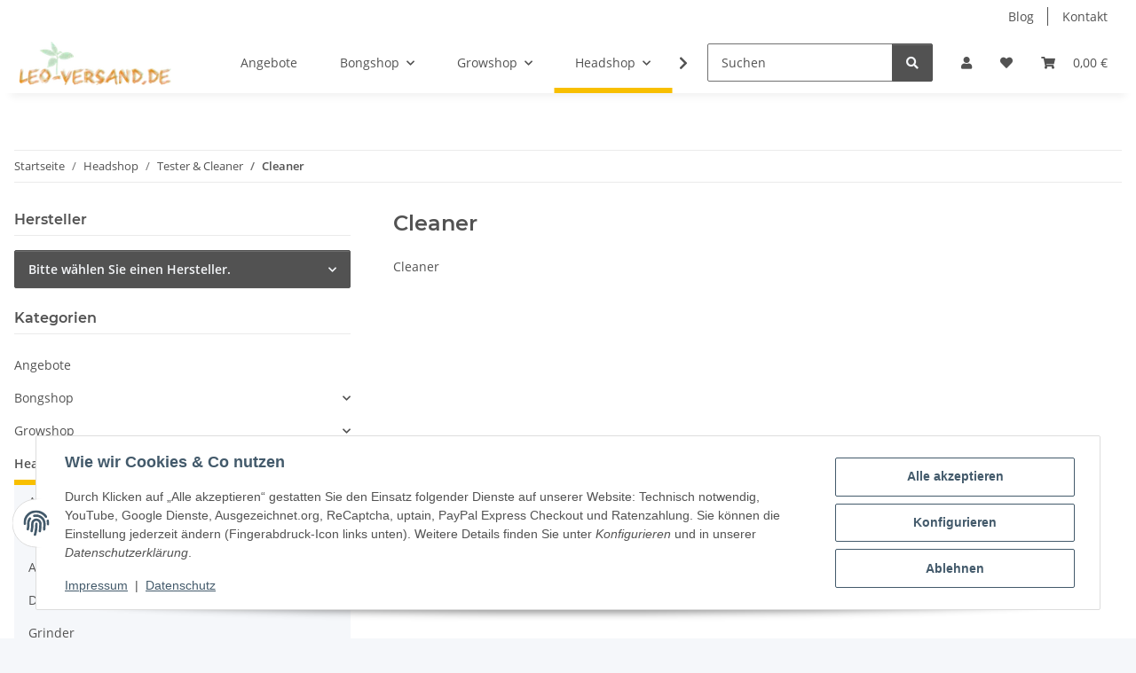

--- FILE ---
content_type: text/html; charset=utf-8
request_url: https://leoversand.de/Cleaner
body_size: 39736
content:
<!DOCTYPE html>
<html lang="de" itemscope itemtype="https://schema.org/CollectionPage">
    
    <head>
        
            <meta http-equiv="content-type" content="text/html; charset=utf-8">
            <meta name="description" itemprop="description" content="Cleaner">
                        <meta name="viewport" content="width=device-width, initial-scale=1.0">
            <meta http-equiv="X-UA-Compatible" content="IE=edge">
                        <meta name="robots" content="index, follow">

            <meta itemprop="url" content="https://leoversand.de/Cleaner">
            <meta property="og:type" content="website">
            <meta property="og:site_name" content="Cleaner">
            <meta property="og:title" content="Cleaner">
            <meta property="og:description" content="Cleaner">
            <meta property="og:url" content="https://leoversand.de/Cleaner">

                                                                                                                        
                            <meta itemprop="image" content="https://leoversand.de/bilder/intern/shoplogo/LeoVersand-Logo.webp">
                <meta property="og:image" content="https://leoversand.de/bilder/intern/shoplogo/LeoVersand-Logo.webp">
                    

        <title itemprop="name">Cleaner</title>

                    <link rel="canonical" href="https://leoversand.de/Cleaner">
        
        

        
            <link rel="icon" href="https://leoversand.de/favicon.ico" sizes="48x48">
            <link rel="icon" href="https://leoversand.de/favicon.svg" sizes="any" type="image/svg+xml">
            <link rel="apple-touch-icon" href="https://leoversand.de/apple-touch-icon.png">
            <link rel="manifest" href="https://leoversand.de/site.webmanifest">
            <meta name="msapplication-TileColor" content="#1C1D2C">
            <meta name="msapplication-TileImage" content="https://leoversand.de/mstile-144x144.png">
        
        
            <meta name="theme-color" content="#1C1D2C">
        

        
                                                    
                <style id="criticalCSS">
                    
                        :root{--blue: #007bff;--indigo: #6610f2;--purple: #6f42c1;--pink: #e83e8c;--red: #dc3545;--orange: #fd7e14;--yellow: #ffc107;--green: #28a745;--teal: #20c997;--cyan: #17a2b8;--white: #ffffff;--gray: #707070;--gray-dark: #343a40;--primary: #F8BF00;--secondary: #525252;--success: #1C871E;--info: #525252;--warning: #a56823;--danger: #b90000;--light: #f5f7fa;--dark: #525252;--gray: #707070;--gray-light: #f5f7fa;--gray-medium: #ebebeb;--gray-dark: #9b9b9b;--gray-darker: #525252;--breakpoint-xs: 0;--breakpoint-sm: 576px;--breakpoint-md: 768px;--breakpoint-lg: 992px;--breakpoint-xl: 1300px;--font-family-sans-serif: "Open Sans", sans-serif;--font-family-monospace: SFMono-Regular, Menlo, Monaco, Consolas, "Liberation Mono", "Courier New", monospace}*,*::before,*::after{box-sizing:border-box}html{font-family:sans-serif;line-height:1.15;-webkit-text-size-adjust:100%;-webkit-tap-highlight-color:rgba(0,0,0,0)}article,aside,figcaption,figure,footer,header,hgroup,main,nav,section{display:block}body{margin:0;font-family:"Open Sans",sans-serif;font-size:0.875rem;font-weight:400;line-height:1.5;color:#525252;text-align:left;background-color:#f5f7fa}[tabindex="-1"]:focus:not(:focus-visible){outline:0 !important}hr{box-sizing:content-box;height:0;overflow:visible}h1,h2,h3,h4,h5,h6{margin-top:0;margin-bottom:1rem}p{margin-top:0;margin-bottom:1rem}abbr[title],abbr[data-original-title]{text-decoration:underline;text-decoration:underline dotted;cursor:help;border-bottom:0;text-decoration-skip-ink:none}address{margin-bottom:1rem;font-style:normal;line-height:inherit}ol,ul,dl{margin-top:0;margin-bottom:1rem}ol ol,ul ul,ol ul,ul ol{margin-bottom:0}dt{font-weight:700}dd{margin-bottom:.5rem;margin-left:0}blockquote{margin:0 0 1rem}b,strong{font-weight:bolder}small{font-size:80%}sub,sup{position:relative;font-size:75%;line-height:0;vertical-align:baseline}sub{bottom:-0.25em}sup{top:-0.5em}a{color:#525252;text-decoration:underline;background-color:rgba(0,0,0,0)}a:hover{color:#f8bf00;text-decoration:none}a:not([href]):not([class]){color:inherit;text-decoration:none}a:not([href]):not([class]):hover{color:inherit;text-decoration:none}pre,code,kbd,samp{font-family:SFMono-Regular,Menlo,Monaco,Consolas,"Liberation Mono","Courier New",monospace;font-size:1em}pre{margin-top:0;margin-bottom:1rem;overflow:auto;-ms-overflow-style:scrollbar}figure{margin:0 0 1rem}img{vertical-align:middle;border-style:none}svg{overflow:hidden;vertical-align:middle}table{border-collapse:collapse}caption{padding-top:.75rem;padding-bottom:.75rem;color:#707070;text-align:left;caption-side:bottom}th{text-align:inherit;text-align:-webkit-match-parent}label{display:inline-block;margin-bottom:.5rem}button{border-radius:0}button:focus:not(:focus-visible){outline:0}input,button,select,optgroup,textarea{margin:0;font-family:inherit;font-size:inherit;line-height:inherit}button,input{overflow:visible}button,select{text-transform:none}[role=button]{cursor:pointer}select{word-wrap:normal}button,[type=button],[type=reset],[type=submit]{-webkit-appearance:button}button:not(:disabled),[type=button]:not(:disabled),[type=reset]:not(:disabled),[type=submit]:not(:disabled){cursor:pointer}button::-moz-focus-inner,[type=button]::-moz-focus-inner,[type=reset]::-moz-focus-inner,[type=submit]::-moz-focus-inner{padding:0;border-style:none}input[type=radio],input[type=checkbox]{box-sizing:border-box;padding:0}textarea{overflow:auto;resize:vertical}fieldset{min-width:0;padding:0;margin:0;border:0}legend{display:block;width:100%;max-width:100%;padding:0;margin-bottom:.5rem;font-size:1.5rem;line-height:inherit;color:inherit;white-space:normal}progress{vertical-align:baseline}[type=number]::-webkit-inner-spin-button,[type=number]::-webkit-outer-spin-button{height:auto}[type=search]{outline-offset:-2px;-webkit-appearance:none}[type=search]::-webkit-search-decoration{-webkit-appearance:none}::-webkit-file-upload-button{font:inherit;-webkit-appearance:button}output{display:inline-block}summary{display:list-item;cursor:pointer}template{display:none}[hidden]{display:none !important}.img-fluid{max-width:100%;height:auto}.img-thumbnail{padding:.25rem;background-color:#f5f7fa;border:1px solid #dee2e6;border-radius:.125rem;box-shadow:0 1px 2px rgba(0,0,0,.075);max-width:100%;height:auto}.figure{display:inline-block}.figure-img{margin-bottom:.5rem;line-height:1}.figure-caption{font-size:90%;color:#707070}code{font-size:87.5%;color:#e83e8c;word-wrap:break-word}a>code{color:inherit}kbd{padding:.2rem .4rem;font-size:87.5%;color:#fff;background-color:#212529;border-radius:.125rem;box-shadow:inset 0 -0.1rem 0 rgba(0,0,0,.25)}kbd kbd{padding:0;font-size:100%;font-weight:700;box-shadow:none}pre{display:block;font-size:87.5%;color:#212529}pre code{font-size:inherit;color:inherit;word-break:normal}.pre-scrollable{max-height:340px;overflow-y:scroll}.container,.container-fluid,.container-xl,.container-lg,.container-md,.container-sm{width:100%;padding-right:1rem;padding-left:1rem;margin-right:auto;margin-left:auto}@media(min-width: 576px){.container-sm,.container{max-width:97vw}}@media(min-width: 768px){.container-md,.container-sm,.container{max-width:720px}}@media(min-width: 992px){.container-lg,.container-md,.container-sm,.container{max-width:960px}}@media(min-width: 1300px){.container-xl,.container-lg,.container-md,.container-sm,.container{max-width:1250px}}.row{display:flex;flex-wrap:wrap;margin-right:-1rem;margin-left:-1rem}.no-gutters{margin-right:0;margin-left:0}.no-gutters>.col,.no-gutters>[class*=col-]{padding-right:0;padding-left:0}.col-xl,.col-xl-auto,.col-xl-12,.col-xl-11,.col-xl-10,.col-xl-9,.col-xl-8,.col-xl-7,.col-xl-6,.col-xl-5,.col-xl-4,.col-xl-3,.col-xl-2,.col-xl-1,.col-lg,.col-lg-auto,.col-lg-12,.col-lg-11,.col-lg-10,.col-lg-9,.col-lg-8,.col-lg-7,.col-lg-6,.col-lg-5,.col-lg-4,.col-lg-3,.col-lg-2,.col-lg-1,.col-md,.col-md-auto,.col-md-12,.col-md-11,.col-md-10,.col-md-9,.col-md-8,.col-md-7,.col-md-6,.col-md-5,.col-md-4,.col-md-3,.col-md-2,.col-md-1,.col-sm,.col-sm-auto,.col-sm-12,.col-sm-11,.col-sm-10,.col-sm-9,.col-sm-8,.col-sm-7,.col-sm-6,.col-sm-5,.col-sm-4,.col-sm-3,.col-sm-2,.col-sm-1,.col,.col-auto,.col-12,.col-11,.col-10,.col-9,.col-8,.col-7,.col-6,.col-5,.col-4,.col-3,.col-2,.col-1{position:relative;width:100%;padding-right:1rem;padding-left:1rem}.col{flex-basis:0;flex-grow:1;max-width:100%}.row-cols-1>*{flex:0 0 100%;max-width:100%}.row-cols-2>*{flex:0 0 50%;max-width:50%}.row-cols-3>*{flex:0 0 33.3333333333%;max-width:33.3333333333%}.row-cols-4>*{flex:0 0 25%;max-width:25%}.row-cols-5>*{flex:0 0 20%;max-width:20%}.row-cols-6>*{flex:0 0 16.6666666667%;max-width:16.6666666667%}.col-auto{flex:0 0 auto;width:auto;max-width:100%}.col-1{flex:0 0 8.33333333%;max-width:8.33333333%}.col-2{flex:0 0 16.66666667%;max-width:16.66666667%}.col-3{flex:0 0 25%;max-width:25%}.col-4{flex:0 0 33.33333333%;max-width:33.33333333%}.col-5{flex:0 0 41.66666667%;max-width:41.66666667%}.col-6{flex:0 0 50%;max-width:50%}.col-7{flex:0 0 58.33333333%;max-width:58.33333333%}.col-8{flex:0 0 66.66666667%;max-width:66.66666667%}.col-9{flex:0 0 75%;max-width:75%}.col-10{flex:0 0 83.33333333%;max-width:83.33333333%}.col-11{flex:0 0 91.66666667%;max-width:91.66666667%}.col-12{flex:0 0 100%;max-width:100%}.order-first{order:-1}.order-last{order:13}.order-0{order:0}.order-1{order:1}.order-2{order:2}.order-3{order:3}.order-4{order:4}.order-5{order:5}.order-6{order:6}.order-7{order:7}.order-8{order:8}.order-9{order:9}.order-10{order:10}.order-11{order:11}.order-12{order:12}.offset-1{margin-left:8.33333333%}.offset-2{margin-left:16.66666667%}.offset-3{margin-left:25%}.offset-4{margin-left:33.33333333%}.offset-5{margin-left:41.66666667%}.offset-6{margin-left:50%}.offset-7{margin-left:58.33333333%}.offset-8{margin-left:66.66666667%}.offset-9{margin-left:75%}.offset-10{margin-left:83.33333333%}.offset-11{margin-left:91.66666667%}@media(min-width: 576px){.col-sm{flex-basis:0;flex-grow:1;max-width:100%}.row-cols-sm-1>*{flex:0 0 100%;max-width:100%}.row-cols-sm-2>*{flex:0 0 50%;max-width:50%}.row-cols-sm-3>*{flex:0 0 33.3333333333%;max-width:33.3333333333%}.row-cols-sm-4>*{flex:0 0 25%;max-width:25%}.row-cols-sm-5>*{flex:0 0 20%;max-width:20%}.row-cols-sm-6>*{flex:0 0 16.6666666667%;max-width:16.6666666667%}.col-sm-auto{flex:0 0 auto;width:auto;max-width:100%}.col-sm-1{flex:0 0 8.33333333%;max-width:8.33333333%}.col-sm-2{flex:0 0 16.66666667%;max-width:16.66666667%}.col-sm-3{flex:0 0 25%;max-width:25%}.col-sm-4{flex:0 0 33.33333333%;max-width:33.33333333%}.col-sm-5{flex:0 0 41.66666667%;max-width:41.66666667%}.col-sm-6{flex:0 0 50%;max-width:50%}.col-sm-7{flex:0 0 58.33333333%;max-width:58.33333333%}.col-sm-8{flex:0 0 66.66666667%;max-width:66.66666667%}.col-sm-9{flex:0 0 75%;max-width:75%}.col-sm-10{flex:0 0 83.33333333%;max-width:83.33333333%}.col-sm-11{flex:0 0 91.66666667%;max-width:91.66666667%}.col-sm-12{flex:0 0 100%;max-width:100%}.order-sm-first{order:-1}.order-sm-last{order:13}.order-sm-0{order:0}.order-sm-1{order:1}.order-sm-2{order:2}.order-sm-3{order:3}.order-sm-4{order:4}.order-sm-5{order:5}.order-sm-6{order:6}.order-sm-7{order:7}.order-sm-8{order:8}.order-sm-9{order:9}.order-sm-10{order:10}.order-sm-11{order:11}.order-sm-12{order:12}.offset-sm-0{margin-left:0}.offset-sm-1{margin-left:8.33333333%}.offset-sm-2{margin-left:16.66666667%}.offset-sm-3{margin-left:25%}.offset-sm-4{margin-left:33.33333333%}.offset-sm-5{margin-left:41.66666667%}.offset-sm-6{margin-left:50%}.offset-sm-7{margin-left:58.33333333%}.offset-sm-8{margin-left:66.66666667%}.offset-sm-9{margin-left:75%}.offset-sm-10{margin-left:83.33333333%}.offset-sm-11{margin-left:91.66666667%}}@media(min-width: 768px){.col-md{flex-basis:0;flex-grow:1;max-width:100%}.row-cols-md-1>*{flex:0 0 100%;max-width:100%}.row-cols-md-2>*{flex:0 0 50%;max-width:50%}.row-cols-md-3>*{flex:0 0 33.3333333333%;max-width:33.3333333333%}.row-cols-md-4>*{flex:0 0 25%;max-width:25%}.row-cols-md-5>*{flex:0 0 20%;max-width:20%}.row-cols-md-6>*{flex:0 0 16.6666666667%;max-width:16.6666666667%}.col-md-auto{flex:0 0 auto;width:auto;max-width:100%}.col-md-1{flex:0 0 8.33333333%;max-width:8.33333333%}.col-md-2{flex:0 0 16.66666667%;max-width:16.66666667%}.col-md-3{flex:0 0 25%;max-width:25%}.col-md-4{flex:0 0 33.33333333%;max-width:33.33333333%}.col-md-5{flex:0 0 41.66666667%;max-width:41.66666667%}.col-md-6{flex:0 0 50%;max-width:50%}.col-md-7{flex:0 0 58.33333333%;max-width:58.33333333%}.col-md-8{flex:0 0 66.66666667%;max-width:66.66666667%}.col-md-9{flex:0 0 75%;max-width:75%}.col-md-10{flex:0 0 83.33333333%;max-width:83.33333333%}.col-md-11{flex:0 0 91.66666667%;max-width:91.66666667%}.col-md-12{flex:0 0 100%;max-width:100%}.order-md-first{order:-1}.order-md-last{order:13}.order-md-0{order:0}.order-md-1{order:1}.order-md-2{order:2}.order-md-3{order:3}.order-md-4{order:4}.order-md-5{order:5}.order-md-6{order:6}.order-md-7{order:7}.order-md-8{order:8}.order-md-9{order:9}.order-md-10{order:10}.order-md-11{order:11}.order-md-12{order:12}.offset-md-0{margin-left:0}.offset-md-1{margin-left:8.33333333%}.offset-md-2{margin-left:16.66666667%}.offset-md-3{margin-left:25%}.offset-md-4{margin-left:33.33333333%}.offset-md-5{margin-left:41.66666667%}.offset-md-6{margin-left:50%}.offset-md-7{margin-left:58.33333333%}.offset-md-8{margin-left:66.66666667%}.offset-md-9{margin-left:75%}.offset-md-10{margin-left:83.33333333%}.offset-md-11{margin-left:91.66666667%}}@media(min-width: 992px){.col-lg{flex-basis:0;flex-grow:1;max-width:100%}.row-cols-lg-1>*{flex:0 0 100%;max-width:100%}.row-cols-lg-2>*{flex:0 0 50%;max-width:50%}.row-cols-lg-3>*{flex:0 0 33.3333333333%;max-width:33.3333333333%}.row-cols-lg-4>*{flex:0 0 25%;max-width:25%}.row-cols-lg-5>*{flex:0 0 20%;max-width:20%}.row-cols-lg-6>*{flex:0 0 16.6666666667%;max-width:16.6666666667%}.col-lg-auto{flex:0 0 auto;width:auto;max-width:100%}.col-lg-1{flex:0 0 8.33333333%;max-width:8.33333333%}.col-lg-2{flex:0 0 16.66666667%;max-width:16.66666667%}.col-lg-3{flex:0 0 25%;max-width:25%}.col-lg-4{flex:0 0 33.33333333%;max-width:33.33333333%}.col-lg-5{flex:0 0 41.66666667%;max-width:41.66666667%}.col-lg-6{flex:0 0 50%;max-width:50%}.col-lg-7{flex:0 0 58.33333333%;max-width:58.33333333%}.col-lg-8{flex:0 0 66.66666667%;max-width:66.66666667%}.col-lg-9{flex:0 0 75%;max-width:75%}.col-lg-10{flex:0 0 83.33333333%;max-width:83.33333333%}.col-lg-11{flex:0 0 91.66666667%;max-width:91.66666667%}.col-lg-12{flex:0 0 100%;max-width:100%}.order-lg-first{order:-1}.order-lg-last{order:13}.order-lg-0{order:0}.order-lg-1{order:1}.order-lg-2{order:2}.order-lg-3{order:3}.order-lg-4{order:4}.order-lg-5{order:5}.order-lg-6{order:6}.order-lg-7{order:7}.order-lg-8{order:8}.order-lg-9{order:9}.order-lg-10{order:10}.order-lg-11{order:11}.order-lg-12{order:12}.offset-lg-0{margin-left:0}.offset-lg-1{margin-left:8.33333333%}.offset-lg-2{margin-left:16.66666667%}.offset-lg-3{margin-left:25%}.offset-lg-4{margin-left:33.33333333%}.offset-lg-5{margin-left:41.66666667%}.offset-lg-6{margin-left:50%}.offset-lg-7{margin-left:58.33333333%}.offset-lg-8{margin-left:66.66666667%}.offset-lg-9{margin-left:75%}.offset-lg-10{margin-left:83.33333333%}.offset-lg-11{margin-left:91.66666667%}}@media(min-width: 1300px){.col-xl{flex-basis:0;flex-grow:1;max-width:100%}.row-cols-xl-1>*{flex:0 0 100%;max-width:100%}.row-cols-xl-2>*{flex:0 0 50%;max-width:50%}.row-cols-xl-3>*{flex:0 0 33.3333333333%;max-width:33.3333333333%}.row-cols-xl-4>*{flex:0 0 25%;max-width:25%}.row-cols-xl-5>*{flex:0 0 20%;max-width:20%}.row-cols-xl-6>*{flex:0 0 16.6666666667%;max-width:16.6666666667%}.col-xl-auto{flex:0 0 auto;width:auto;max-width:100%}.col-xl-1{flex:0 0 8.33333333%;max-width:8.33333333%}.col-xl-2{flex:0 0 16.66666667%;max-width:16.66666667%}.col-xl-3{flex:0 0 25%;max-width:25%}.col-xl-4{flex:0 0 33.33333333%;max-width:33.33333333%}.col-xl-5{flex:0 0 41.66666667%;max-width:41.66666667%}.col-xl-6{flex:0 0 50%;max-width:50%}.col-xl-7{flex:0 0 58.33333333%;max-width:58.33333333%}.col-xl-8{flex:0 0 66.66666667%;max-width:66.66666667%}.col-xl-9{flex:0 0 75%;max-width:75%}.col-xl-10{flex:0 0 83.33333333%;max-width:83.33333333%}.col-xl-11{flex:0 0 91.66666667%;max-width:91.66666667%}.col-xl-12{flex:0 0 100%;max-width:100%}.order-xl-first{order:-1}.order-xl-last{order:13}.order-xl-0{order:0}.order-xl-1{order:1}.order-xl-2{order:2}.order-xl-3{order:3}.order-xl-4{order:4}.order-xl-5{order:5}.order-xl-6{order:6}.order-xl-7{order:7}.order-xl-8{order:8}.order-xl-9{order:9}.order-xl-10{order:10}.order-xl-11{order:11}.order-xl-12{order:12}.offset-xl-0{margin-left:0}.offset-xl-1{margin-left:8.33333333%}.offset-xl-2{margin-left:16.66666667%}.offset-xl-3{margin-left:25%}.offset-xl-4{margin-left:33.33333333%}.offset-xl-5{margin-left:41.66666667%}.offset-xl-6{margin-left:50%}.offset-xl-7{margin-left:58.33333333%}.offset-xl-8{margin-left:66.66666667%}.offset-xl-9{margin-left:75%}.offset-xl-10{margin-left:83.33333333%}.offset-xl-11{margin-left:91.66666667%}}.nav{display:flex;flex-wrap:wrap;padding-left:0;margin-bottom:0;list-style:none}.nav-link{display:block;padding:.5rem 1rem;text-decoration:none}.nav-link:hover,.nav-link:focus{text-decoration:none}.nav-link.disabled{color:#707070;pointer-events:none;cursor:default}.nav-tabs{border-bottom:1px solid #dee2e6}.nav-tabs .nav-link{margin-bottom:-1px;background-color:rgba(0,0,0,0);border:1px solid rgba(0,0,0,0);border-top-left-radius:0;border-top-right-radius:0}.nav-tabs .nav-link:hover,.nav-tabs .nav-link:focus{isolation:isolate;border-color:rgba(0,0,0,0)}.nav-tabs .nav-link.disabled{color:#707070;background-color:rgba(0,0,0,0);border-color:rgba(0,0,0,0)}.nav-tabs .nav-link.active,.nav-tabs .nav-item.show .nav-link{color:#525252;background-color:rgba(0,0,0,0);border-color:#f8bf00}.nav-tabs .dropdown-menu{margin-top:-1px;border-top-left-radius:0;border-top-right-radius:0}.nav-pills .nav-link{background:none;border:0;border-radius:.125rem}.nav-pills .nav-link.active,.nav-pills .show>.nav-link{color:#fff;background-color:#f8bf00}.nav-fill>.nav-link,.nav-fill .nav-item{flex:1 1 auto;text-align:center}.nav-justified>.nav-link,.nav-justified .nav-item{flex-basis:0;flex-grow:1;text-align:center}.tab-content>.tab-pane{display:none}.tab-content>.active{display:block}.navbar{position:relative;display:flex;flex-wrap:wrap;align-items:center;justify-content:space-between;padding:.4rem 1rem}.navbar .container,.navbar .container-fluid,.navbar .container-sm,.navbar .container-md,.navbar .container-lg,.navbar .container-xl{display:flex;flex-wrap:wrap;align-items:center;justify-content:space-between}.navbar-brand{display:inline-block;padding-top:.40625rem;padding-bottom:.40625rem;margin-right:1rem;font-size:1rem;line-height:inherit;white-space:nowrap}.navbar-brand:hover,.navbar-brand:focus{text-decoration:none}.navbar-nav{display:flex;flex-direction:column;padding-left:0;margin-bottom:0;list-style:none}.navbar-nav .nav-link{padding-right:0;padding-left:0}.navbar-nav .dropdown-menu{position:static;float:none}.navbar-text{display:inline-block;padding-top:.5rem;padding-bottom:.5rem}.navbar-collapse{flex-basis:100%;flex-grow:1;align-items:center}.navbar-toggler{padding:.25rem .75rem;font-size:1rem;line-height:1;background-color:rgba(0,0,0,0);border:1px solid rgba(0,0,0,0);border-radius:.125rem}.navbar-toggler:hover,.navbar-toggler:focus{text-decoration:none}.navbar-toggler-icon{display:inline-block;width:1.5em;height:1.5em;vertical-align:middle;content:"";background:50%/100% 100% no-repeat}.navbar-nav-scroll{max-height:75vh;overflow-y:auto}@media(max-width: 575.98px){.navbar-expand-sm>.container,.navbar-expand-sm>.container-fluid,.navbar-expand-sm>.container-sm,.navbar-expand-sm>.container-md,.navbar-expand-sm>.container-lg,.navbar-expand-sm>.container-xl{padding-right:0;padding-left:0}}@media(min-width: 576px){.navbar-expand-sm{flex-flow:row nowrap;justify-content:flex-start}.navbar-expand-sm .navbar-nav{flex-direction:row}.navbar-expand-sm .navbar-nav .dropdown-menu{position:absolute}.navbar-expand-sm .navbar-nav .nav-link{padding-right:1.5rem;padding-left:1.5rem}.navbar-expand-sm>.container,.navbar-expand-sm>.container-fluid,.navbar-expand-sm>.container-sm,.navbar-expand-sm>.container-md,.navbar-expand-sm>.container-lg,.navbar-expand-sm>.container-xl{flex-wrap:nowrap}.navbar-expand-sm .navbar-nav-scroll{overflow:visible}.navbar-expand-sm .navbar-collapse{display:flex !important;flex-basis:auto}.navbar-expand-sm .navbar-toggler{display:none}}@media(max-width: 767.98px){.navbar-expand-md>.container,.navbar-expand-md>.container-fluid,.navbar-expand-md>.container-sm,.navbar-expand-md>.container-md,.navbar-expand-md>.container-lg,.navbar-expand-md>.container-xl{padding-right:0;padding-left:0}}@media(min-width: 768px){.navbar-expand-md{flex-flow:row nowrap;justify-content:flex-start}.navbar-expand-md .navbar-nav{flex-direction:row}.navbar-expand-md .navbar-nav .dropdown-menu{position:absolute}.navbar-expand-md .navbar-nav .nav-link{padding-right:1.5rem;padding-left:1.5rem}.navbar-expand-md>.container,.navbar-expand-md>.container-fluid,.navbar-expand-md>.container-sm,.navbar-expand-md>.container-md,.navbar-expand-md>.container-lg,.navbar-expand-md>.container-xl{flex-wrap:nowrap}.navbar-expand-md .navbar-nav-scroll{overflow:visible}.navbar-expand-md .navbar-collapse{display:flex !important;flex-basis:auto}.navbar-expand-md .navbar-toggler{display:none}}@media(max-width: 991.98px){.navbar-expand-lg>.container,.navbar-expand-lg>.container-fluid,.navbar-expand-lg>.container-sm,.navbar-expand-lg>.container-md,.navbar-expand-lg>.container-lg,.navbar-expand-lg>.container-xl{padding-right:0;padding-left:0}}@media(min-width: 992px){.navbar-expand-lg{flex-flow:row nowrap;justify-content:flex-start}.navbar-expand-lg .navbar-nav{flex-direction:row}.navbar-expand-lg .navbar-nav .dropdown-menu{position:absolute}.navbar-expand-lg .navbar-nav .nav-link{padding-right:1.5rem;padding-left:1.5rem}.navbar-expand-lg>.container,.navbar-expand-lg>.container-fluid,.navbar-expand-lg>.container-sm,.navbar-expand-lg>.container-md,.navbar-expand-lg>.container-lg,.navbar-expand-lg>.container-xl{flex-wrap:nowrap}.navbar-expand-lg .navbar-nav-scroll{overflow:visible}.navbar-expand-lg .navbar-collapse{display:flex !important;flex-basis:auto}.navbar-expand-lg .navbar-toggler{display:none}}@media(max-width: 1299.98px){.navbar-expand-xl>.container,.navbar-expand-xl>.container-fluid,.navbar-expand-xl>.container-sm,.navbar-expand-xl>.container-md,.navbar-expand-xl>.container-lg,.navbar-expand-xl>.container-xl{padding-right:0;padding-left:0}}@media(min-width: 1300px){.navbar-expand-xl{flex-flow:row nowrap;justify-content:flex-start}.navbar-expand-xl .navbar-nav{flex-direction:row}.navbar-expand-xl .navbar-nav .dropdown-menu{position:absolute}.navbar-expand-xl .navbar-nav .nav-link{padding-right:1.5rem;padding-left:1.5rem}.navbar-expand-xl>.container,.navbar-expand-xl>.container-fluid,.navbar-expand-xl>.container-sm,.navbar-expand-xl>.container-md,.navbar-expand-xl>.container-lg,.navbar-expand-xl>.container-xl{flex-wrap:nowrap}.navbar-expand-xl .navbar-nav-scroll{overflow:visible}.navbar-expand-xl .navbar-collapse{display:flex !important;flex-basis:auto}.navbar-expand-xl .navbar-toggler{display:none}}.navbar-expand{flex-flow:row nowrap;justify-content:flex-start}.navbar-expand>.container,.navbar-expand>.container-fluid,.navbar-expand>.container-sm,.navbar-expand>.container-md,.navbar-expand>.container-lg,.navbar-expand>.container-xl{padding-right:0;padding-left:0}.navbar-expand .navbar-nav{flex-direction:row}.navbar-expand .navbar-nav .dropdown-menu{position:absolute}.navbar-expand .navbar-nav .nav-link{padding-right:1.5rem;padding-left:1.5rem}.navbar-expand>.container,.navbar-expand>.container-fluid,.navbar-expand>.container-sm,.navbar-expand>.container-md,.navbar-expand>.container-lg,.navbar-expand>.container-xl{flex-wrap:nowrap}.navbar-expand .navbar-nav-scroll{overflow:visible}.navbar-expand .navbar-collapse{display:flex !important;flex-basis:auto}.navbar-expand .navbar-toggler{display:none}.navbar-light .navbar-brand{color:rgba(0,0,0,.9)}.navbar-light .navbar-brand:hover,.navbar-light .navbar-brand:focus{color:rgba(0,0,0,.9)}.navbar-light .navbar-nav .nav-link{color:#525252}.navbar-light .navbar-nav .nav-link:hover,.navbar-light .navbar-nav .nav-link:focus{color:#f8bf00}.navbar-light .navbar-nav .nav-link.disabled{color:rgba(0,0,0,.3)}.navbar-light .navbar-nav .show>.nav-link,.navbar-light .navbar-nav .active>.nav-link,.navbar-light .navbar-nav .nav-link.show,.navbar-light .navbar-nav .nav-link.active{color:rgba(0,0,0,.9)}.navbar-light .navbar-toggler{color:#525252;border-color:rgba(0,0,0,.1)}.navbar-light .navbar-toggler-icon{background-image:url("data:image/svg+xml,%3csvg xmlns='http://www.w3.org/2000/svg' width='30' height='30' viewBox='0 0 30 30'%3e%3cpath stroke='%23525252' stroke-linecap='round' stroke-miterlimit='10' stroke-width='2' d='M4 7h22M4 15h22M4 23h22'/%3e%3c/svg%3e")}.navbar-light .navbar-text{color:#525252}.navbar-light .navbar-text a{color:rgba(0,0,0,.9)}.navbar-light .navbar-text a:hover,.navbar-light .navbar-text a:focus{color:rgba(0,0,0,.9)}.navbar-dark .navbar-brand{color:#fff}.navbar-dark .navbar-brand:hover,.navbar-dark .navbar-brand:focus{color:#fff}.navbar-dark .navbar-nav .nav-link{color:rgba(255,255,255,.5)}.navbar-dark .navbar-nav .nav-link:hover,.navbar-dark .navbar-nav .nav-link:focus{color:rgba(255,255,255,.75)}.navbar-dark .navbar-nav .nav-link.disabled{color:rgba(255,255,255,.25)}.navbar-dark .navbar-nav .show>.nav-link,.navbar-dark .navbar-nav .active>.nav-link,.navbar-dark .navbar-nav .nav-link.show,.navbar-dark .navbar-nav .nav-link.active{color:#fff}.navbar-dark .navbar-toggler{color:rgba(255,255,255,.5);border-color:rgba(255,255,255,.1)}.navbar-dark .navbar-toggler-icon{background-image:url("data:image/svg+xml,%3csvg xmlns='http://www.w3.org/2000/svg' width='30' height='30' viewBox='0 0 30 30'%3e%3cpath stroke='rgba%28255, 255, 255, 0.5%29' stroke-linecap='round' stroke-miterlimit='10' stroke-width='2' d='M4 7h22M4 15h22M4 23h22'/%3e%3c/svg%3e")}.navbar-dark .navbar-text{color:rgba(255,255,255,.5)}.navbar-dark .navbar-text a{color:#fff}.navbar-dark .navbar-text a:hover,.navbar-dark .navbar-text a:focus{color:#fff}.pagination-sm .page-item.active .page-link::after,.pagination-sm .page-item.active .page-text::after{left:.375rem;right:.375rem}.pagination-lg .page-item.active .page-link::after,.pagination-lg .page-item.active .page-text::after{left:1.125rem;right:1.125rem}.page-item{position:relative}.page-item.active{font-weight:700}.page-item.active .page-link::after,.page-item.active .page-text::after{content:"";position:absolute;left:.5625rem;bottom:0;right:.5625rem;border-bottom:4px solid #f8bf00}@media(min-width: 768px){.dropdown-item.page-item{background-color:rgba(0,0,0,0)}}.page-link,.page-text{text-decoration:none}.pagination{margin-bottom:0;justify-content:space-between;align-items:center}@media(min-width: 768px){.pagination{justify-content:normal}.pagination .dropdown>.btn{display:none}.pagination .dropdown-menu{position:static !important;transform:none !important;display:flex;margin:0;padding:0;border:0;min-width:auto}.pagination .dropdown-item{width:auto;display:inline-block;padding:0}.pagination .dropdown-item.active{background-color:rgba(0,0,0,0);color:#525252}.pagination .dropdown-item:hover{background-color:rgba(0,0,0,0)}.pagination .pagination-site{display:none}}@media(max-width: 767.98px){.pagination .dropdown-item{padding:0}.pagination .dropdown-item.active .page-link,.pagination .dropdown-item.active .page-text,.pagination .dropdown-item:active .page-link,.pagination .dropdown-item:active .page-text{color:#525252}}.productlist-page-nav{align-items:center}.productlist-page-nav .pagination{margin:0}.productlist-page-nav .displayoptions{margin-bottom:1rem}@media(min-width: 768px){.productlist-page-nav .displayoptions{margin-bottom:0}}.productlist-page-nav .displayoptions .btn-group+.btn-group+.btn-group{margin-left:.5rem}.productlist-page-nav .result-option-wrapper{margin-right:.5rem}.productlist-page-nav .productlist-item-info{margin-bottom:.5rem;margin-left:auto;margin-right:auto;display:flex}@media(min-width: 768px){.productlist-page-nav .productlist-item-info{margin-right:0;margin-bottom:0}.productlist-page-nav .productlist-item-info.productlist-item-border{border-right:1px solid #ebebeb;padding-right:1rem}}.productlist-page-nav.productlist-page-nav-header-m{margin-top:3rem}@media(min-width: 768px){.productlist-page-nav.productlist-page-nav-header-m{margin-top:2rem}.productlist-page-nav.productlist-page-nav-header-m>.col{margin-top:1rem}}.productlist-page-nav-bottom{margin-bottom:2rem}.pagination-wrapper{margin-bottom:1rem;align-items:center;border-top:1px solid #f5f7fa;border-bottom:1px solid #f5f7fa;padding-top:.5rem;padding-bottom:.5rem}.pagination-wrapper .pagination-entries{font-weight:700;margin-bottom:1rem}@media(min-width: 768px){.pagination-wrapper .pagination-entries{margin-bottom:0}}.pagination-wrapper .pagination-selects{margin-left:auto;margin-top:1rem}@media(min-width: 768px){.pagination-wrapper .pagination-selects{margin-left:0;margin-top:0}}.pagination-wrapper .pagination-selects .pagination-selects-entries{margin-bottom:1rem}@media(min-width: 768px){.pagination-wrapper .pagination-selects .pagination-selects-entries{margin-right:1rem;margin-bottom:0}}.pagination-no-wrapper{border:0;padding-top:0;padding-bottom:0}.topbar-wrapper{position:relative;z-index:1021;flex-direction:row-reverse}.sticky-header header{position:sticky;top:0}#jtl-nav-wrapper .form-control::placeholder,#jtl-nav-wrapper .form-control:focus::placeholder{color:#525252}#jtl-nav-wrapper .label-slide .form-group:not(.exclude-from-label-slide):not(.checkbox) label{background:#fff;color:#525252}header{box-shadow:0 1rem .5625rem -0.75rem rgba(0,0,0,.06);position:relative;z-index:1020}header .dropdown-menu{background-color:#fff;color:#525252}header .navbar-toggler{color:#525252}header .navbar-brand img{max-width:50vw;object-fit:contain}header .nav-right .dropdown-menu{margin-top:-0.03125rem;box-shadow:inset 0 1rem .5625rem -0.75rem rgba(0,0,0,.06)}@media(min-width: 992px){header #mainNavigation{margin-right:1rem}}@media(max-width: 991.98px){header .navbar-brand img{max-width:30vw}header .dropup,header .dropright,header .dropdown,header .dropleft,header .col,header [class*=col-]{position:static}header .navbar-collapse{position:fixed;top:0;left:0;display:block;height:100vh !important;-webkit-overflow-scrolling:touch;max-width:16.875rem;transition:all .2s ease-in-out;z-index:1050;width:100%;background:#fff}header .navbar-collapse:not(.show){transform:translateX(-100%)}header .navbar-nav{transition:all .2s ease-in-out}header .navbar-nav .nav-item,header .navbar-nav .nav-link{margin-left:0;margin-right:0;padding-left:1rem;padding-right:1rem;padding-top:1rem;padding-bottom:1rem}header .navbar-nav .nav-link{margin-top:-1rem;margin-bottom:-1rem;margin-left:-1rem;margin-right:-1rem;display:flex;align-items:center;justify-content:space-between}header .navbar-nav .nav-link::after{content:'\f054' !important;font-family:"Font Awesome 5 Free" !important;font-weight:900;margin-left:.5rem;margin-top:0;font-size:.75em}header .navbar-nav .nav-item.dropdown>.nav-link>.product-count{display:none}header .navbar-nav .nav-item:not(.dropdown) .nav-link::after{display:none}header .navbar-nav .dropdown-menu{position:absolute;left:100%;top:0;box-shadow:none;width:100%;padding:0;margin:0}header .navbar-nav .dropdown-menu:not(.show){display:none}header .navbar-nav .dropdown-body{margin:0}header .navbar-nav .nav{flex-direction:column}header .nav-mobile-header{padding-left:1rem;padding-right:1rem}header .nav-mobile-header>.row{height:3.125rem}header .nav-mobile-header .nav-mobile-header-hr{margin-top:0;margin-bottom:0}header .nav-mobile-body{height:calc(100vh - 3.125rem);height:calc(var(--vh, 1vh)*100 - 3.125rem);overflow-y:auto;position:relative}header .nav-scrollbar-inner{overflow:visible}header .nav-right{font-size:1rem}header .nav-right .dropdown-menu{width:100%}}@media(min-width: 992px){header .navbar-collapse{height:4.3125rem}header .navbar-nav>.nav-item>.nav-link{position:relative;padding:1.5rem}header .navbar-nav>.nav-item>.nav-link::before{content:"";position:absolute;bottom:0;left:50%;transform:translateX(-50%);border-width:0 0 6px;border-color:#f8bf00;border-style:solid;transition:width .4s;width:0}header .navbar-nav>.nav-item.active>.nav-link::before,header .navbar-nav>.nav-item:hover>.nav-link::before,header .navbar-nav>.nav-item.hover>.nav-link::before{width:100%}header .navbar-nav>.nav-item>.dropdown-menu{max-height:calc(100vh - 12.5rem);overflow:auto;margin-top:-0.03125rem;box-shadow:inset 0 1rem .5625rem -0.75rem rgba(0,0,0,.06)}header .navbar-nav>.nav-item.dropdown-full{position:static}header .navbar-nav>.nav-item.dropdown-full .dropdown-menu{width:100%}header .navbar-nav>.nav-item .product-count{display:none}header .navbar-nav>.nav-item .nav{flex-wrap:wrap}header .navbar-nav .nav .nav-link{padding:0}header .navbar-nav .nav .nav-link::after{display:none}header .navbar-nav .dropdown .nav-item{width:100%}header .nav-mobile-body{align-self:flex-start;width:100%}header .nav-scrollbar-inner{width:100%}header .nav-right .nav-link{padding-top:1.5rem;padding-bottom:1.5rem}header .submenu-headline::after{display:none}header .submenu-headline-toplevel{font-family:Montserrat,sans-serif;font-size:1rem;border-bottom:1px solid #ebebeb;margin-bottom:1rem}header .subcategory-wrapper .categories-recursive-dropdown{display:block;position:static !important;box-shadow:none}header .subcategory-wrapper .categories-recursive-dropdown>.nav{flex-direction:column}header .subcategory-wrapper .categories-recursive-dropdown .categories-recursive-dropdown{margin-left:.25rem}}header .submenu-headline-image{margin-bottom:1rem;display:none}@media(min-width: 992px){header .submenu-headline-image{display:block}}header #burger-menu{margin-right:1rem}header .table,header .dropdown-item,header .btn-outline-primary{color:#525252}header .dropdown-item{background-color:rgba(0,0,0,0)}header .dropdown-item:hover{background-color:#f5f7fa}header .btn-outline-primary:hover{color:#525252}@media(min-width: 992px){.nav-item-lg-m{margin-top:1.5rem;margin-bottom:1.5rem}}.fixed-search{background-color:#fff;box-shadow:0 .25rem .5rem rgba(0,0,0,.2);padding-top:.5rem;padding-bottom:.5rem}.fixed-search .form-control{background-color:#fff;color:#525252}.fixed-search .form-control::placeholder{color:#525252}.main-search .twitter-typeahead{display:flex;flex-grow:1}.form-clear{align-items:center;bottom:8px;color:#525252;cursor:pointer;display:flex;height:24px;justify-content:center;position:absolute;right:52px;width:24px;z-index:10}.account-icon-dropdown .account-icon-dropdown-pass{margin-bottom:2rem}.account-icon-dropdown .dropdown-footer{background-color:#f5f7fa}.account-icon-dropdown .dropdown-footer a{text-decoration:underline}.account-icon-dropdown .account-icon-dropdown-logout{padding-bottom:.5rem}.cart-dropdown-shipping-notice{color:#707070}.is-checkout header,.is-checkout .navbar{height:2.8rem}@media(min-width: 992px){.is-checkout header,.is-checkout .navbar{height:4.2625rem}}.is-checkout .search-form-wrapper-fixed,.is-checkout .fixed-search{display:none}@media(max-width: 991.98px){.nav-icons{height:2.8rem}}.search-form-wrapper-fixed{padding-top:.5rem;padding-bottom:.5rem}.full-width-mega .main-search-wrapper .twitter-typeahead{flex:1}@media(min-width: 992px){.full-width-mega .main-search-wrapper{display:block}}@media(max-width: 991.98px){.full-width-mega.sticky-top .main-search-wrapper{padding-right:0;padding-left:0;flex:0 0 auto;width:auto;max-width:100%}.full-width-mega.sticky-top .main-search-wrapper+.col,.full-width-mega.sticky-top .main-search-wrapper a{padding-left:0}.full-width-mega.sticky-top .main-search-wrapper .nav-link{padding-right:.7rem}.full-width-mega .secure-checkout-icon{flex:0 0 auto;width:auto;max-width:100%;margin-left:auto}.full-width-mega .toggler-logo-wrapper{position:initial;width:max-content}}.full-width-mega .nav-icons-wrapper{padding-left:0}.full-width-mega .nav-logo-wrapper{padding-right:0;margin-right:auto}@media(min-width: 992px){.full-width-mega .navbar-expand-lg .nav-multiple-row .navbar-nav{flex-wrap:wrap}.full-width-mega #mainNavigation.nav-multiple-row{height:auto;margin-right:0}.full-width-mega .nav-multiple-row .nav-scrollbar-inner{padding-bottom:0}.full-width-mega .nav-multiple-row .nav-scrollbar-arrow{display:none}.full-width-mega .menu-search-position-center .main-search-wrapper{margin-right:auto}.full-width-mega .menu-search-position-left .main-search-wrapper{margin-right:auto}.full-width-mega .menu-search-position-left .nav-logo-wrapper{margin-right:initial}.full-width-mega .menu-center-center.menu-multiple-rows-multiple .nav-scrollbar-inner{justify-content:center}.full-width-mega .menu-center-space-between.menu-multiple-rows-multiple .nav-scrollbar-inner{justify-content:space-between}}@media(min-width: 992px){header.full-width-mega .nav-right .dropdown-menu{box-shadow:0 0 7px #000}header .nav-multiple-row .navbar-nav>.nav-item>.nav-link{padding:1rem 1.5rem}}.slick-slider{position:relative;display:block;box-sizing:border-box;-webkit-touch-callout:none;-webkit-user-select:none;-khtml-user-select:none;-moz-user-select:none;-ms-user-select:none;user-select:none;-ms-touch-action:pan-y;touch-action:pan-y;-webkit-tap-highlight-color:rgba(0,0,0,0)}.slick-list{position:relative;overflow:hidden;display:block;margin:0;padding:0}.slick-list:focus{outline:none}.slick-list.dragging{cursor:pointer;cursor:hand}.slick-slider .slick-track,.slick-slider .slick-list{-webkit-transform:translate3d(0, 0, 0);-moz-transform:translate3d(0, 0, 0);-ms-transform:translate3d(0, 0, 0);-o-transform:translate3d(0, 0, 0);transform:translate3d(0, 0, 0)}.slick-track{position:relative;left:0;top:0;display:block;margin-left:auto;margin-right:auto;margin-bottom:2px}.slick-track:before,.slick-track:after{content:"";display:table}.slick-track:after{clear:both}.slick-loading .slick-track{visibility:hidden}.slick-slide{float:left;height:100%;min-height:1px;display:none}[dir=rtl] .slick-slide{float:right}.slick-slide img{display:block}.slick-slide.slick-loading img{display:none}.slick-slide.dragging img{pointer-events:none}.slick-initialized .slick-slide{display:block}.slick-loading .slick-slide{visibility:hidden}.slick-vertical .slick-slide{display:block;height:auto;border:1px solid rgba(0,0,0,0)}.slick-arrow.slick-hidden{display:none}:root{--vh: 1vh}.fa,.fas,.far,.fal{display:inline-block}h1,h2,h3,h4,h5,h6,.h1,.h2,.h3,.sidepanel-left .box-normal .box-normal-link,.productlist-filter-headline,.h4,.h5,.h6{margin-bottom:1rem;font-family:Montserrat,sans-serif;font-weight:400;line-height:1.2;color:#525252}h1,.h1{font-size:1.875rem}h2,.h2{font-size:1.5rem}h3,.h3,.sidepanel-left .box-normal .box-normal-link,.productlist-filter-headline{font-size:1rem}h4,.h4{font-size:0.875rem}h5,.h5{font-size:0.875rem}h6,.h6{font-size:0.875rem}.btn-skip-to{position:absolute;top:0;transition:transform 200ms;transform:scale(0);margin:1%;z-index:1070;background:#fff;border:3px solid #f8bf00;font-weight:400;color:#525252;text-align:center;vertical-align:middle;padding:.625rem .9375rem;border-radius:.125rem;font-weight:bolder;text-decoration:none}.btn-skip-to:focus{transform:scale(1)}.slick-slide a:hover,.slick-slide a:focus{color:#f8bf00;text-decoration:none}.slick-slide a:not([href]):not([class]):hover,.slick-slide a:not([href]):not([class]):focus{color:inherit;text-decoration:none}.banner .img-fluid{width:100%}.label-slide .form-group:not(.exclude-from-label-slide):not(.checkbox) label{display:none}.modal{display:none}.carousel-thumbnails .slick-arrow{opacity:0}.slick-dots{flex:0 0 100%;display:flex;justify-content:center;align-items:center;font-size:0;line-height:0;padding:0;height:1rem;width:100%;margin:2rem 0 0}.slick-dots li{margin:0 .25rem;list-style-type:none}.slick-dots li button{width:.75rem;height:.75rem;padding:0;border-radius:50%;border:.125rem solid #ebebeb;background-color:#ebebeb;transition:all .2s ease-in-out}.slick-dots li.slick-active button{background-color:#525252;border-color:#525252}.consent-modal:not(.active){display:none}.consent-banner-icon{width:1em;height:1em}.mini>#consent-banner{display:none}html{overflow-y:scroll}.dropdown-menu{display:none}.dropdown-toggle::after{content:"";margin-left:.5rem;display:inline-block}.list-unstyled,.list-icons{padding-left:0;list-style:none}.input-group{position:relative;display:flex;flex-wrap:wrap;align-items:stretch;width:100%}.input-group>.form-control{flex:1 1 auto;width:1%}#main-wrapper{background:#fff}.container-fluid-xl{max-width:103.125rem}.nav-dividers .nav-item{position:relative}.nav-dividers .nav-item:not(:last-child)::after{content:"";position:absolute;right:0;top:.5rem;height:calc(100% - 1rem);border-right:.0625rem solid currentColor}.nav-link{text-decoration:none}.nav-scrollbar{overflow:hidden;display:flex;align-items:center}.nav-scrollbar .nav,.nav-scrollbar .navbar-nav{flex-wrap:nowrap}.nav-scrollbar .nav-item{white-space:nowrap}.nav-scrollbar-inner{overflow-x:auto;padding-bottom:1.5rem;align-self:flex-start}#shop-nav{align-items:center;flex-shrink:0;margin-left:auto}@media(max-width: 767.98px){#shop-nav .nav-link{padding-left:.7rem;padding-right:.7rem}}.has-left-sidebar .breadcrumb-container{padding-left:0;padding-right:0}.breadcrumb{display:flex;flex-wrap:wrap;padding:.5rem 0;margin-bottom:0;list-style:none;background-color:rgba(0,0,0,0);border-radius:0}.breadcrumb-item{display:none}@media(min-width: 768px){.breadcrumb-item{display:flex}}.breadcrumb-item.active{font-weight:700}.breadcrumb-item.first{padding-left:0}.breadcrumb-item.first::before{display:none}.breadcrumb-item+.breadcrumb-item{padding-left:.5rem}.breadcrumb-item+.breadcrumb-item::before{display:inline-block;padding-right:.5rem;color:#707070;content:"/"}.breadcrumb-item.active{color:#525252;font-weight:700}.breadcrumb-item.first::before{display:none}.breadcrumb-arrow{display:flex}@media(min-width: 768px){.breadcrumb-arrow{display:none}}.breadcrumb-arrow:first-child::before{content:'\f053' !important;font-family:"Font Awesome 5 Free" !important;font-weight:900;margin-right:6px}.breadcrumb-arrow:not(:first-child){padding-left:0}.breadcrumb-arrow:not(:first-child)::before{content:none}.breadcrumb-wrapper{margin-bottom:2rem}@media(min-width: 992px){.breadcrumb-wrapper{border-style:solid;border-color:#ebebeb;border-width:1px 0}}.breadcrumb{font-size:0.8125rem}.breadcrumb a{text-decoration:none}.breadcrumb-back{padding-right:1rem;margin-right:1rem;border-right:1px solid #ebebeb}.hr-sect{display:flex;justify-content:center;flex-basis:100%;align-items:center;color:#525252;margin:8px 0;font-size:1.5rem;font-family:Montserrat,sans-serif}.hr-sect::before{margin:0 30px 0 0}.hr-sect::after{margin:0 0 0 30px}.hr-sect::before,.hr-sect::after{content:"";flex-grow:1;background:rgba(0,0,0,.1);height:1px;font-size:0;line-height:0}.hr-sect a{text-decoration:none;border-bottom:.375rem solid rgba(0,0,0,0);font-weight:700}@media(max-width: 991.98px){.hr-sect{text-align:center;border-top:1px solid rgba(0,0,0,.1);border-bottom:1px solid rgba(0,0,0,.1);padding:15px 0;margin:15px 0}.hr-sect::before,.hr-sect::after{margin:0;flex-grow:unset}.hr-sect a{border-bottom:none;margin:auto}}.slick-slider-other.is-not-opc{margin-bottom:2rem}.slick-slider-other.is-not-opc .carousel{margin-bottom:1.5rem}.slick-slider-other .slick-slider-other-container{padding-left:0;padding-right:0}@media(min-width: 768px){.slick-slider-other .slick-slider-other-container{padding-left:1rem;padding-right:1rem}}.slick-slider-other .hr-sect{margin-bottom:2rem}#header-top-bar{position:relative;z-index:1021;flex-direction:row-reverse}#header-top-bar,header{background-color:#fff;color:#525252}.img-aspect-ratio{width:100%;height:auto}header{box-shadow:0 1rem .5625rem -0.75rem rgba(0,0,0,.06);position:relative;z-index:1020}header .navbar{padding:0;position:static}@media(min-width: 992px){header{padding-bottom:0}header .navbar-brand{margin-right:3rem}}header .navbar-brand{padding:.4rem;outline-offset:-3px}header .navbar-brand img{height:2rem;width:auto}header .nav-right .dropdown-menu{margin-top:-0.03125rem;box-shadow:inset 0 1rem .5625rem -0.75rem rgba(0,0,0,.06)}@media(min-width: 992px){header .navbar-brand{padding-top:.6rem;padding-bottom:.6rem}header .navbar-brand img{height:3.0625rem}header .navbar-collapse{height:4.3125rem}header .navbar-nav>.nav-item>.nav-link{position:relative;padding:1.5rem}header .navbar-nav>.nav-item>.nav-link::before{content:"";position:absolute;bottom:0;left:50%;transform:translateX(-50%);border-width:0 0 6px;border-color:#f8bf00;border-style:solid;transition:width .4s;width:0}header .navbar-nav>.nav-item>.nav-link:focus{outline-offset:-2px}header .navbar-nav>.nav-item.active>.nav-link::before,header .navbar-nav>.nav-item:hover>.nav-link::before,header .navbar-nav>.nav-item.hover>.nav-link::before{width:100%}header .navbar-nav>.nav-item .nav{flex-wrap:wrap}header .navbar-nav .nav .nav-link{padding:0}header .navbar-nav .nav .nav-link::after{display:none}header .navbar-nav .dropdown .nav-item{width:100%}header .nav-mobile-body{align-self:flex-start;width:100%}header .nav-scrollbar-inner{width:100%}header .nav-right .nav-link{padding-top:1.5rem;padding-bottom:1.5rem}}.btn{display:inline-block;font-weight:600;color:#525252;text-align:center;vertical-align:middle;user-select:none;background-color:rgba(0,0,0,0);border:1px solid rgba(0,0,0,0);padding:.625rem .9375rem;font-size:0.875rem;line-height:1.5;border-radius:.125rem}.btn.disabled,.btn:disabled{opacity:.65;box-shadow:none}.btn:not(:disabled):not(.disabled):active,.btn:not(:disabled):not(.disabled).active{box-shadow:inset 0 3px 5px rgba(0,0,0,.125)}.btn:not(:disabled):not(.disabled):active:focus,.btn:not(:disabled):not(.disabled).active:focus{box-shadow:0 0 0 .2rem rgba(248,191,0,.25),inset 0 3px 5px rgba(0,0,0,.125)}.form-control{display:block;width:100%;height:calc(1.5em + 1.25rem + 2px);padding:.625rem .9375rem;font-size:0.875rem;font-weight:400;line-height:1.5;color:#525252;background-color:#fff;background-clip:padding-box;border:1px solid #707070;border-radius:.125rem;box-shadow:inset 0 1px 1px rgba(0,0,0,.075);transition:border-color .15s ease-in-out,box-shadow .15s ease-in-out}@media(prefers-reduced-motion: reduce){.form-control{transition:none}}.square{display:flex;position:relative}.square::before{content:"";display:inline-block;padding-bottom:100%}#product-offer .product-info ul.info-essential{margin:2rem 0;padding-left:0;list-style:none}.price_wrapper{margin-bottom:1.5rem}.price_wrapper .price{display:inline-block}.price_wrapper .bulk-prices{margin-top:1rem}.price_wrapper .bulk-prices .bulk-price{margin-right:.25rem}#product-offer .product-info{border:0}#product-offer .product-info .bordered-top-bottom{padding:1rem;border-top:1px solid #f5f7fa;border-bottom:1px solid #f5f7fa}#product-offer .product-info ul.info-essential{margin:2rem 0}#product-offer .product-info .shortdesc{margin-bottom:1rem}#product-offer .product-info .product-offer{margin-bottom:2rem}#product-offer .product-info .product-offer>.row{margin-bottom:1.5rem}#product-offer .product-info .stock-information{border-top:1px solid #ebebeb;border-bottom:1px solid #ebebeb;align-items:flex-end}#product-offer .product-info .stock-information.stock-information-p{padding-top:1rem;padding-bottom:1rem}@media(max-width: 767.98px){#product-offer .product-info .stock-information{margin-top:1rem}}#product-offer .product-info .question-on-item{margin-left:auto}#product-offer .product-info .question-on-item .question{padding:0}.product-detail .product-actions{position:absolute;z-index:1;right:2rem;top:1rem;display:flex;justify-content:center;align-items:center}.product-detail .product-actions .btn{margin:0 .25rem}#image_wrapper{margin-bottom:3rem}#image_wrapper #gallery{margin-bottom:2rem}#image_wrapper .product-detail-image-topbar{display:none}.product-detail .product-thumbnails-wrapper .product-thumbnails{display:none}.flex-row-reverse{flex-direction:row-reverse !important}.flex-column{flex-direction:column !important}.justify-content-start{justify-content:flex-start !important}.collapse:not(.show){display:none}.d-none{display:none !important}.d-block{display:block !important}.d-flex{display:flex !important}.d-inline-block{display:inline-block !important}@media(min-width: 992px){.d-lg-none{display:none !important}.d-lg-block{display:block !important}.d-lg-flex{display:flex !important}}@media(min-width: 768px){.d-md-none{display:none !important}.d-md-block{display:block !important}.d-md-flex{display:flex !important}.d-md-inline-block{display:inline-block !important}}@media(min-width: 992px){.justify-content-lg-end{justify-content:flex-end !important}}.list-gallery{display:flex;flex-direction:column}.list-gallery .second-wrapper{position:absolute;top:0;left:0;width:100%;height:100%}.list-gallery img.second{opacity:0}.form-group{margin-bottom:1rem}.btn-outline-secondary{color:#525252;border-color:#525252}.btn-group{display:inline-flex}.productlist-filter-headline{padding-bottom:.5rem;margin-bottom:1rem}hr{margin-top:1rem;margin-bottom:1rem;border:0;border-top:1px solid rgba(0,0,0,.1)}.badge-circle-1{background-color:#fff}#content{padding-bottom:3rem}#content-wrapper{margin-top:0}#content-wrapper.has-fluid{padding-top:1rem}#content-wrapper:not(.has-fluid){padding-top:2rem}@media(min-width: 992px){#content-wrapper:not(.has-fluid){padding-top:4rem}}.account-data-item h2{margin-bottom:0}aside h4{margin-bottom:1rem}aside .card{border:none;box-shadow:none;background-color:rgba(0,0,0,0)}aside .card .card-title{margin-bottom:.5rem;font-size:1.5rem;font-weight:600}aside .card.card-default .card-heading{border-bottom:none;padding-left:0;padding-right:0}aside .card.card-default>.card-heading>.card-title{color:#525252;font-weight:600;border-bottom:1px solid #ebebeb;padding:10px 0}aside .card>.card-body{padding:0}aside .card>.card-body .card-title{font-weight:600}aside .nav-panel .nav{flex-wrap:initial}aside .nav-panel>.nav>.active>.nav-link{border-bottom:.375rem solid #f8bf00;cursor:pointer}aside .nav-panel .active>.nav-link{font-weight:700}aside .nav-panel .nav-link[aria-expanded=true] i.fa-chevron-down{transform:rotate(180deg)}aside .nav-panel .nav-link,aside .nav-panel .nav-item{clear:left}aside .box .nav-link,aside .box .nav a,aside .box .dropdown-menu .dropdown-item{text-decoration:none;white-space:normal}aside .box .nav-link{padding-left:0;padding-right:0}aside .box .snippets-categories-nav-link-child{padding-left:.5rem;padding-right:.5rem}aside .box-monthlynews a .value{text-decoration:underline}aside .box-monthlynews a .value:hover{text-decoration:none}.box-categories .dropdown .collapse,.box-linkgroup .dropdown .collapse{background:#f5f7fa}.box-categories .nav-link{cursor:pointer}.box_login .register{text-decoration:underline}.box_login .register:hover{text-decoration:none}.box_login .register .fa{color:#f8bf00}.box_login .resetpw{text-decoration:underline}.box_login .resetpw:hover{text-decoration:none}.jqcloud-word.w0{color:#fbd966;font-size:70%}.jqcloud-word.w1{color:#fad352;font-size:100%}.jqcloud-word.w2{color:#face3d;font-size:130%}.jqcloud-word.w3{color:#f9c929;font-size:160%}.jqcloud-word.w4{color:#f9c414;font-size:190%}.jqcloud-word.w5{color:#f8bf00;font-size:220%}.jqcloud-word.w6{color:#e4b000;font-size:250%}.jqcloud-word.w7{color:#d0a000;font-size:280%}.jqcloud{line-height:normal;overflow:hidden;position:relative}.jqcloud-word a{color:inherit !important;font-size:inherit !important;text-decoration:none !important}.jqcloud-word a:hover{color:#f8bf00 !important}.searchcloud{width:100%;height:200px}#footer-boxes .card{background:rgba(0,0,0,0);border:0}#footer-boxes .card a{text-decoration:none}@media(min-width: 768px){.box-normal{margin-bottom:1.5rem}}.box-normal .box-normal-link{text-decoration:none;font-weight:700;margin-bottom:.5rem}@media(min-width: 768px){.box-normal .box-normal-link{display:none}}.box-filter-hr{margin-top:.5rem;margin-bottom:.5rem}.box-normal-hr{margin-top:1rem;margin-bottom:1rem;display:flex}@media(min-width: 768px){.box-normal-hr{display:none}}.box-last-seen .box-last-seen-item{margin-bottom:1rem}.box-nav-item{margin-top:.5rem}@media(min-width: 768px){.box-nav-item{margin-top:0}}.box-login .box-login-resetpw{margin-bottom:.5rem;padding-left:0;padding-right:0;display:block}.box-slider{margin-bottom:1.5rem}.box-link-wrapper{align-items:center;display:flex}.box-link-wrapper i.snippets-filter-item-icon-right{color:#707070}.box-link-wrapper .badge{margin-left:auto}.box-delete-button{text-align:right;white-space:nowrap}.box-delete-button .remove{float:right}.box-filter-price .box-filter-price-collapse{padding-bottom:1.5rem}.hr-no-top{margin-top:0;margin-bottom:1rem}.characteristic-collapse-btn-inner img{margin-right:.25rem}#search{margin-right:1rem;display:none}@media(min-width: 992px){#search{display:block}}.link-content{margin-bottom:1rem}#footer{margin-top:auto;padding:4rem 0 0;background-color:#f5f7fa;color:#525252}#copyright{background-color:#525252;color:#f5f7fa;margin-top:1rem}#copyright>div{padding-top:1rem;padding-bottom:1rem;font-size:.75rem;text-align:center}.toggler-logo-wrapper{float:left}@media(max-width: 991.98px){.toggler-logo-wrapper{position:absolute}.toggler-logo-wrapper .logo-wrapper{float:left}.toggler-logo-wrapper .burger-menu-wrapper{float:left;padding-top:1rem}}.navbar .container{display:block}.lazyload{opacity:0 !important}.btn-pause:focus,.btn-pause:focus-within{outline:2px solid #ffda5f !important}.stepper a:focus{text-decoration:underline}.search-wrapper{width:100%}#header-top-bar a:not(.dropdown-item):not(.btn),header a:not(.dropdown-item):not(.btn){text-decoration:none;color:#525252}#header-top-bar a:not(.dropdown-item):not(.btn):hover,header a:not(.dropdown-item):not(.btn):hover{color:#f8bf00}header .form-control,header .form-control:focus{background-color:#fff;color:#525252}.btn-secondary{background-color:#525252;color:#f5f7fa}.productlist-filter-headline{border-bottom:1px solid #ebebeb}.content-cats-small{margin-bottom:3rem}@media(min-width: 768px){.content-cats-small>div{margin-bottom:1rem}}.content-cats-small .sub-categories{display:flex;flex-direction:column;flex-grow:1;flex-basis:auto;align-items:stretch;justify-content:flex-start;height:100%}.content-cats-small .sub-categories .subcategories-image{justify-content:center;align-items:flex-start;margin-bottom:1rem}.content-cats-small::after{display:block;clear:both;content:""}.content-cats-small .outer{margin-bottom:.5rem}.content-cats-small .caption{margin-bottom:.5rem}@media(min-width: 768px){.content-cats-small .caption{text-align:center}}.content-cats-small hr{margin-top:1rem;margin-bottom:1rem;padding-left:0;list-style:none}.lazyloading{color:rgba(0,0,0,0);width:auto;height:auto;max-width:40px;max-height:40px}

                    
                    
                                                                            @media (min-width: 992px) {
                                header .navbar-brand img {
                                    height: 49px;
                                }
                                                                    nav.navbar {
                                        height: calc(49px + 1.2rem);
                                    }
                                                            }
                                            
                </style>
            
                                        <link rel="preload" href="https://leoversand.de/asset/my-nova.css,plugin_css?v=5.3.1&amp;h=ca7d727085c847156d65dcf5e9b62545" as="style" onload="this.onload=null;this.rel='stylesheet'">
                <noscript>
                    <link href="https://leoversand.de/asset/my-nova.css,plugin_css?v=5.3.1&amp;h=ca7d727085c847156d65dcf5e9b62545" rel="stylesheet">
                </noscript>
            
                                    <script>
                /*! loadCSS rel=preload polyfill. [c]2017 Filament Group, Inc. MIT License */
                (function (w) {
                    "use strict";
                    if (!w.loadCSS) {
                        w.loadCSS = function (){};
                    }
                    var rp = loadCSS.relpreload = {};
                    rp.support                  = (function () {
                        var ret;
                        try {
                            ret = w.document.createElement("link").relList.supports("preload");
                        } catch (e) {
                            ret = false;
                        }
                        return function () {
                            return ret;
                        };
                    })();
                    rp.bindMediaToggle          = function (link) {
                        var finalMedia = link.media || "all";

                        function enableStylesheet() {
                            if (link.addEventListener) {
                                link.removeEventListener("load", enableStylesheet);
                            } else if (link.attachEvent) {
                                link.detachEvent("onload", enableStylesheet);
                            }
                            link.setAttribute("onload", null);
                            link.media = finalMedia;
                        }

                        if (link.addEventListener) {
                            link.addEventListener("load", enableStylesheet);
                        } else if (link.attachEvent) {
                            link.attachEvent("onload", enableStylesheet);
                        }
                        setTimeout(function () {
                            link.rel   = "stylesheet";
                            link.media = "only x";
                        });
                        setTimeout(enableStylesheet, 3000);
                    };

                    rp.poly = function () {
                        if (rp.support()) {
                            return;
                        }
                        var links = w.document.getElementsByTagName("link");
                        for (var i = 0; i < links.length; i++) {
                            var link = links[i];
                            if (link.rel === "preload" && link.getAttribute("as") === "style" && !link.getAttribute("data-loadcss")) {
                                link.setAttribute("data-loadcss", true);
                                rp.bindMediaToggle(link);
                            }
                        }
                    };

                    if (!rp.support()) {
                        rp.poly();

                        var run = w.setInterval(rp.poly, 500);
                        if (w.addEventListener) {
                            w.addEventListener("load", function () {
                                rp.poly();
                                w.clearInterval(run);
                            });
                        } else if (w.attachEvent) {
                            w.attachEvent("onload", function () {
                                rp.poly();
                                w.clearInterval(run);
                            });
                        }
                    }

                    if (typeof exports !== "undefined") {
                        exports.loadCSS = loadCSS;
                    }
                    else {
                        w.loadCSS = loadCSS;
                    }
                }(typeof global !== "undefined" ? global : this));
            </script>
                                        <link rel="alternate" type="application/rss+xml" title="Newsfeed Leo Versand" href="https://leoversand.de/rss.xml">
                                                        

                

        <script src="https://leoversand.de/templates/NOVA/js/jquery-3.7.1.min.js"></script>

                                    <script defer src="https://leoversand.de/asset/jtl3.js?v=5.3.1"></script>
                            <script defer src="https://leoversand.de/asset/plugin_js_body?v=5.3.1&amp;h=815183e8af9bf74e05a562dd7844a1c8"></script>
                    
        
                    <script defer src="https://leoversand.de/templates/NOVAChild/js/custom.js?v=5.3.1"></script>
        
        

        
                            <link rel="preload" href="https://leoversand.de/templates/NOVA/themes/base/fonts/opensans/open-sans-600.woff2" as="font" crossorigin>
                <link rel="preload" href="https://leoversand.de/templates/NOVA/themes/base/fonts/opensans/open-sans-regular.woff2" as="font" crossorigin>
                <link rel="preload" href="https://leoversand.de/templates/NOVA/themes/base/fonts/montserrat/Montserrat-SemiBold.woff2" as="font" crossorigin>
                        <link rel="preload" href="https://leoversand.de/templates/NOVA/themes/base/fontawesome/webfonts/fa-solid-900.woff2" as="font" crossorigin>
            <link rel="preload" href="https://leoversand.de/templates/NOVA/themes/base/fontawesome/webfonts/fa-regular-400.woff2" as="font" crossorigin>
        
        
            <link rel="modulepreload" href="https://leoversand.de/templates/NOVA/js/app/globals.js" as="script" crossorigin>
            <link rel="modulepreload" href="https://leoversand.de/templates/NOVA/js/app/snippets/form-counter.js" as="script" crossorigin>
            <link rel="modulepreload" href="https://leoversand.de/templates/NOVA/js/app/plugins/navscrollbar.js" as="script" crossorigin>
            <link rel="modulepreload" href="https://leoversand.de/templates/NOVA/js/app/plugins/tabdrop.js" as="script" crossorigin>
            <link rel="modulepreload" href="https://leoversand.de/templates/NOVA/js/app/views/header.js" as="script" crossorigin>
            <link rel="modulepreload" href="https://leoversand.de/templates/NOVA/js/app/views/productdetails.js" as="script" crossorigin>
        
                        
                    
        <script type="module" src="https://leoversand.de/templates/NOVA/js/app/app.js"></script>
        <script>(function(){
            // back-to-list-link mechanics

                            window.sessionStorage.setItem('has_starting_point', 'true');
                window.sessionStorage.removeItem('cur_product_id');
                window.sessionStorage.removeItem('product_page_visits');
                window.should_render_backtolist_link = false;
                    })()</script>
    <script type="text/javascript">

	// Flag: GTM darf erst nach Erlaubnis geladen werden
	window.gtmAllowed = false;
	window.gtmLoaded = false; // mehrfaches Laden verhindern

	document.addEventListener('consent.ready', function(e) {
		handleConsent(e.detail, 'ready');
	});
	document.addEventListener('consent.updated', function(e) {
		handleConsent(e.detail, 'updated');
	});
	document.addEventListener('consent.initialized', function(e) {
		handleConsent(e.detail, 'initialized');
	});
	document.addEventListener('consent.changed', function(e) {
		handleConsent(e.detail, 'changed');
	});


	function handleConsent(detail, status) {
		if (detail 
			&& typeof detail.nicson_ga_consent !== 'undefined'
			&& detail.nicson_ga_consent === true) {

			window.gtmAllowed = true;

			// erst jetzt darf GTM geladen werden
			loadGTM();

			return;
		}

		window.gtmAllowed = false;

		// falls schon geladen → entfernen
		if (window.gtmLoaded) {
			removeGTM();
			deleteGoogleCookies();
		}
	}

	function loadGTM() {

		if (!window.gtmAllowed) {
			console.log("GTM blockiert – kein Consent");
			return;
		}

		if (window.gtmLoaded) return; // mehrfaches Laden verhindern
		window.gtmLoaded = true;

		(function(w,d,s,l,i){
			w[l]=w[l]||[];
			w[l].push({'gtm.start': new Date().getTime(), event:'gtm.js'});
			var f=d.getElementsByTagName(s)[0],
			j=d.createElement(s), dl=l!='dataLayer'?'&l='+l:'';
			j.async=true;
			j.src='https://www.googletagmanager.com/gtm.js?id='+i+dl;
			f.parentNode.insertBefore(j,f);
		})(window,document,'script','dataLayer','GTM-TJMJ9N9');

		console.log("GTM wurde geladen.");
	}

	function removeGTM() {
		console.log("Entferne GTM-Container…");

		// GTM Scripts entfernen
		document
			.querySelectorAll("script[src*='googletagmanager.com']")
			.forEach(el => el.remove());

		// GTM Iframes entfernen
		document
			.querySelectorAll("iframe[src*='googletagmanager.com']")
			.forEach(el => el.remove());

		// dataLayer löschen
		if (window.dataLayer) window.dataLayer.length = 0;

		window.gtmLoaded = false;
	}

	function deleteGoogleCookies() {
		console.log("Lösche Google-Cookies…");

		const prefixes = [
			"_ga",
			"_ga_",
			"_gid",
			"_gat",
			"_gcl_",
			"__gads",
			"__gpi"
		];

		document.cookie.split(";").forEach(function(c) {
			const name = c.trim().split("=")[0];
			prefixes.forEach(function(prefix){
				if (name.startsWith(prefix)) {
					document.cookie =
						name + "=;expires=Thu, 01 Jan 1970 00:00:00 GMT;path=/;";
				}
			});
		});
	}


</script>
</head>
    

    
    
        <body class="                     wish-compare-animation-mobile                     wish-compare-animation-desktop                                           is-nova" data-page="2">	<!-- Google Tag Manager (noscript) -->
	<noscript><iframe src="https://www.googletagmanager.com/ns.html?id=GTM-TJMJ9N9" height="0" width="0" style="display:none;visibility:hidden"></iframe></noscript>
	<!-- End Google Tag Manager (noscript) -->

    
            
            <a href="#main-wrapper" class="btn-skip-to">
                    Zum Hauptinhalt springen
            
</a>                            <a href="#search-header" class="btn-skip-to">
                        Zur Suche springen
                
</a>                <a href="#mainNavigation" class="btn-skip-to">
                        Zum Menü springen
                
</a>                    
        
                            <input id="consent-manager-show-banner" type="hidden" value="1">
                
    <div id="consent-manager" class="d-none">
                                                                        
        
            <button type="button" class="consent-btn consent-btn-outline-primary d-none" id="consent-settings-btn" title="Datenschutz-Einstellungen">
                <span class="consent-icon">
                    <svg xmlns="http://www.w3.org/2000/svg" viewbox="0 0 512 512" role="img"><path fill="currentColor" d="M256.12 245.96c-13.25 0-24 10.74-24 24 1.14 72.25-8.14 141.9-27.7 211.55-2.73 9.72 2.15 30.49 23.12 30.49 10.48 0 20.11-6.92 23.09-17.52 13.53-47.91 31.04-125.41 29.48-224.52.01-13.25-10.73-24-23.99-24zm-.86-81.73C194 164.16 151.25 211.3 152.1 265.32c.75 47.94-3.75 95.91-13.37 142.55-2.69 12.98 5.67 25.69 18.64 28.36 13.05 2.67 25.67-5.66 28.36-18.64 10.34-50.09 15.17-101.58 14.37-153.02-.41-25.95 19.92-52.49 54.45-52.34 31.31.47 57.15 25.34 57.62 55.47.77 48.05-2.81 96.33-10.61 143.55-2.17 13.06 6.69 25.42 19.76 27.58 19.97 3.33 26.81-15.1 27.58-19.77 8.28-50.03 12.06-101.21 11.27-152.11-.88-55.8-47.94-101.88-104.91-102.72zm-110.69-19.78c-10.3-8.34-25.37-6.8-33.76 3.48-25.62 31.5-39.39 71.28-38.75 112 .59 37.58-2.47 75.27-9.11 112.05-2.34 13.05 6.31 25.53 19.36 27.89 20.11 3.5 27.07-14.81 27.89-19.36 7.19-39.84 10.5-80.66 9.86-121.33-.47-29.88 9.2-57.88 28-80.97 8.35-10.28 6.79-25.39-3.49-33.76zm109.47-62.33c-15.41-.41-30.87 1.44-45.78 4.97-12.89 3.06-20.87 15.98-17.83 28.89 3.06 12.89 16 20.83 28.89 17.83 11.05-2.61 22.47-3.77 34-3.69 75.43 1.13 137.73 61.5 138.88 134.58.59 37.88-1.28 76.11-5.58 113.63-1.5 13.17 7.95 25.08 21.11 26.58 16.72 1.95 25.51-11.88 26.58-21.11a929.06 929.06 0 0 0 5.89-119.85c-1.56-98.75-85.07-180.33-186.16-181.83zm252.07 121.45c-2.86-12.92-15.51-21.2-28.61-18.27-12.94 2.86-21.12 15.66-18.26 28.61 4.71 21.41 4.91 37.41 4.7 61.6-.11 13.27 10.55 24.09 23.8 24.2h.2c13.17 0 23.89-10.61 24-23.8.18-22.18.4-44.11-5.83-72.34zm-40.12-90.72C417.29 43.46 337.6 1.29 252.81.02 183.02-.82 118.47 24.91 70.46 72.94 24.09 119.37-.9 181.04.14 246.65l-.12 21.47c-.39 13.25 10.03 24.31 23.28 24.69.23.02.48.02.72.02 12.92 0 23.59-10.3 23.97-23.3l.16-23.64c-.83-52.5 19.16-101.86 56.28-139 38.76-38.8 91.34-59.67 147.68-58.86 69.45 1.03 134.73 35.56 174.62 92.39 7.61 10.86 22.56 13.45 33.42 5.86 10.84-7.62 13.46-22.59 5.84-33.43z"></path></svg>
                </span>
            </button>
        

        
            <div id="consent-banner">
                
                    <div class="consent-banner-icon">
                        <svg xmlns="http://www.w3.org/2000/svg" viewbox="0 0 512 512" role="img"><path fill="currentColor" d="M256.12 245.96c-13.25 0-24 10.74-24 24 1.14 72.25-8.14 141.9-27.7 211.55-2.73 9.72 2.15 30.49 23.12 30.49 10.48 0 20.11-6.92 23.09-17.52 13.53-47.91 31.04-125.41 29.48-224.52.01-13.25-10.73-24-23.99-24zm-.86-81.73C194 164.16 151.25 211.3 152.1 265.32c.75 47.94-3.75 95.91-13.37 142.55-2.69 12.98 5.67 25.69 18.64 28.36 13.05 2.67 25.67-5.66 28.36-18.64 10.34-50.09 15.17-101.58 14.37-153.02-.41-25.95 19.92-52.49 54.45-52.34 31.31.47 57.15 25.34 57.62 55.47.77 48.05-2.81 96.33-10.61 143.55-2.17 13.06 6.69 25.42 19.76 27.58 19.97 3.33 26.81-15.1 27.58-19.77 8.28-50.03 12.06-101.21 11.27-152.11-.88-55.8-47.94-101.88-104.91-102.72zm-110.69-19.78c-10.3-8.34-25.37-6.8-33.76 3.48-25.62 31.5-39.39 71.28-38.75 112 .59 37.58-2.47 75.27-9.11 112.05-2.34 13.05 6.31 25.53 19.36 27.89 20.11 3.5 27.07-14.81 27.89-19.36 7.19-39.84 10.5-80.66 9.86-121.33-.47-29.88 9.2-57.88 28-80.97 8.35-10.28 6.79-25.39-3.49-33.76zm109.47-62.33c-15.41-.41-30.87 1.44-45.78 4.97-12.89 3.06-20.87 15.98-17.83 28.89 3.06 12.89 16 20.83 28.89 17.83 11.05-2.61 22.47-3.77 34-3.69 75.43 1.13 137.73 61.5 138.88 134.58.59 37.88-1.28 76.11-5.58 113.63-1.5 13.17 7.95 25.08 21.11 26.58 16.72 1.95 25.51-11.88 26.58-21.11a929.06 929.06 0 0 0 5.89-119.85c-1.56-98.75-85.07-180.33-186.16-181.83zm252.07 121.45c-2.86-12.92-15.51-21.2-28.61-18.27-12.94 2.86-21.12 15.66-18.26 28.61 4.71 21.41 4.91 37.41 4.7 61.6-.11 13.27 10.55 24.09 23.8 24.2h.2c13.17 0 23.89-10.61 24-23.8.18-22.18.4-44.11-5.83-72.34zm-40.12-90.72C417.29 43.46 337.6 1.29 252.81.02 183.02-.82 118.47 24.91 70.46 72.94 24.09 119.37-.9 181.04.14 246.65l-.12 21.47c-.39 13.25 10.03 24.31 23.28 24.69.23.02.48.02.72.02 12.92 0 23.59-10.3 23.97-23.3l.16-23.64c-.83-52.5 19.16-101.86 56.28-139 38.76-38.8 91.34-59.67 147.68-58.86 69.45 1.03 134.73 35.56 174.62 92.39 7.61 10.86 22.56 13.45 33.42 5.86 10.84-7.62 13.46-22.59 5.84-33.43z"></path></svg>
                    </div>
                
                
                    <div class="consent-banner-body">
                        
                            <div class="consent-banner-actions">
                                <div class="consent-btn-helper">
                                    <div class="consent-accept">
                                        <button type="button" class="consent-btn consent-btn-outline-primary btn-block" id="consent-banner-btn-all">
                                            Alle akzeptieren
                                        </button>
                                    </div>
                                    <div>
                                        <button type="button" class="consent-btn consent-btn-outline-primary btn-block" id="consent-banner-btn-settings">
                                            Konfigurieren
                                        </button>
                                    </div>
                                    <div>
                                        <button type="button" class="consent-btn consent-btn-outline-primary btn-block" id="consent-banner-btn-close" title="Ablehnen">
                                            Ablehnen
                                        </button>
                                    </div>
                                </div>
                            </div>
                        
                        
                            <div class="consent-banner-description">
                                
                                    <span class="consent-display-2">
                                        Wie wir Cookies &amp; Co nutzen
                                    </span>
                                
                                                                                                
                                    <p>
                                        Durch Klicken auf „Alle akzeptieren“ gestatten Sie den Einsatz folgender Dienste auf unserer Website: Technisch notwendig, YouTube, Google Dienste, Ausgezeichnet.org, ReCaptcha, uptain, PayPal Express Checkout und Ratenzahlung. Sie können die Einstellung jederzeit ändern (Fingerabdruck-Icon links unten). Weitere Details finden Sie unter <i>Konfigurieren</i> und in unserer <i>Datenschutzerklärung</i>.
                                    </p>
                                                                            <a href="https://leoversand.de/Impressum" title="Impressum">Impressum</a>
                                                                                                                <span class="mx-1">|</span>
                                                                                                                <a href="https://leoversand.de/Datenschutz" title="Datenschutz">Datenschutz</a>
                                                                    
                            </div>
                        
                    </div>
                
            </div>
        
        
            <div id="consent-settings" class="consent-modal" role="dialog" aria-modal="true">
                <div class="consent-modal-content" role="document">
                    
                        <button type="button" class="consent-modal-close" data-toggle="consent-close" title="Ablehnen">
                            <i class="fa fas fa-times"></i>
                        </button>
                    
                    
                        <div class="consent-modal-icon">
                            <svg xmlns="http://www.w3.org/2000/svg" viewbox="0 0 512 512" role="img"><path fill="currentColor" d="M256.12 245.96c-13.25 0-24 10.74-24 24 1.14 72.25-8.14 141.9-27.7 211.55-2.73 9.72 2.15 30.49 23.12 30.49 10.48 0 20.11-6.92 23.09-17.52 13.53-47.91 31.04-125.41 29.48-224.52.01-13.25-10.73-24-23.99-24zm-.86-81.73C194 164.16 151.25 211.3 152.1 265.32c.75 47.94-3.75 95.91-13.37 142.55-2.69 12.98 5.67 25.69 18.64 28.36 13.05 2.67 25.67-5.66 28.36-18.64 10.34-50.09 15.17-101.58 14.37-153.02-.41-25.95 19.92-52.49 54.45-52.34 31.31.47 57.15 25.34 57.62 55.47.77 48.05-2.81 96.33-10.61 143.55-2.17 13.06 6.69 25.42 19.76 27.58 19.97 3.33 26.81-15.1 27.58-19.77 8.28-50.03 12.06-101.21 11.27-152.11-.88-55.8-47.94-101.88-104.91-102.72zm-110.69-19.78c-10.3-8.34-25.37-6.8-33.76 3.48-25.62 31.5-39.39 71.28-38.75 112 .59 37.58-2.47 75.27-9.11 112.05-2.34 13.05 6.31 25.53 19.36 27.89 20.11 3.5 27.07-14.81 27.89-19.36 7.19-39.84 10.5-80.66 9.86-121.33-.47-29.88 9.2-57.88 28-80.97 8.35-10.28 6.79-25.39-3.49-33.76zm109.47-62.33c-15.41-.41-30.87 1.44-45.78 4.97-12.89 3.06-20.87 15.98-17.83 28.89 3.06 12.89 16 20.83 28.89 17.83 11.05-2.61 22.47-3.77 34-3.69 75.43 1.13 137.73 61.5 138.88 134.58.59 37.88-1.28 76.11-5.58 113.63-1.5 13.17 7.95 25.08 21.11 26.58 16.72 1.95 25.51-11.88 26.58-21.11a929.06 929.06 0 0 0 5.89-119.85c-1.56-98.75-85.07-180.33-186.16-181.83zm252.07 121.45c-2.86-12.92-15.51-21.2-28.61-18.27-12.94 2.86-21.12 15.66-18.26 28.61 4.71 21.41 4.91 37.41 4.7 61.6-.11 13.27 10.55 24.09 23.8 24.2h.2c13.17 0 23.89-10.61 24-23.8.18-22.18.4-44.11-5.83-72.34zm-40.12-90.72C417.29 43.46 337.6 1.29 252.81.02 183.02-.82 118.47 24.91 70.46 72.94 24.09 119.37-.9 181.04.14 246.65l-.12 21.47c-.39 13.25 10.03 24.31 23.28 24.69.23.02.48.02.72.02 12.92 0 23.59-10.3 23.97-23.3l.16-23.64c-.83-52.5 19.16-101.86 56.28-139 38.76-38.8 91.34-59.67 147.68-58.86 69.45 1.03 134.73 35.56 174.62 92.39 7.61 10.86 22.56 13.45 33.42 5.86 10.84-7.62 13.46-22.59 5.84-33.43z"></path></svg>
                        </div>
                    
                    
                        <span class="consent-display-1">Datenschutz-Einstellungen</span>
                    
                    
                        <p>Einstellungen, die Sie hier vornehmen, werden auf Ihrem Endgerät im „Local Storage“ gespeichert und sind beim nächsten Besuch unseres Onlineshops wieder aktiv. Sie können diese Einstellungen jederzeit ändern (Fingerabdruck-Icon links unten).<br><br>Informationen zur Cookie-Funktionsdauer sowie Details zu technisch notwendigen Cookies erhalten Sie in unserer <i>Datenschutzerklärung</i>.</p>
                                                    <div class="mb-5">
                                                                    <a href="https://leoversand.de/Impressum" title="Impressum">Impressum</a>
                                                                                                    <span class="mx-1">|</span>
                                                                                                    <a href="https://leoversand.de/Datenschutz" title="Datenschutz">Datenschutz</a>
                                                            </div>
                                            
                    
                        <div class="consent-btn-holder">
                            <div class="consent-switch">
                                <input type="checkbox" class="consent-input" id="consent-all-1" name="consent-all-1" data-toggle="consent-all">
                                <label class="consent-label consent-label-secondary" for="consent-all-1">
                                    <span>Alle ab-/auswählen</span>
                                </label>
                            </div>
                        </div>
                    
                    
                        <hr>
                    
                    
                                                                                <div class="consent-switch">
                                
                                    <input type="checkbox" class="consent-input" id="consent-15" name="consent-15" disabled checked>
                                    <label class="consent-label" for="consent-15">Technisch notwendig</label>
                                
                                
                                                                    
                                
                                    <div class="consent-help">
                                        <p>Technisch notwendige Cookies ermöglichen grundlegende Funktionen und sind für den einwandfreien   
                  Betrieb der Website erforderlich.</p>
                                    </div>
                                
                                
                                                                    
                            </div>
                            
                                <hr>
                            
                                                                                <div class="consent-switch">
                                
                                    <input type="checkbox" class="consent-input" id="consent-1" name="consent-1" data-storage-key="youtube">
                                    <label class="consent-label" for="consent-1">YouTube</label>
                                
                                
                                                                            <a class="consent-show-more" href="#" data-collapse="consent-1-description">
                                            Weitere Informationen
                                            <span class="consent-icon">
											<svg xmlns="http://www.w3.org/2000/svg" viewbox="0 0 512 512" role="img"><path fill="currentColor" d="M256 8C119.043 8 8 119.083 8 256c0 136.997 111.043 248 248 248s248-111.003 248-248C504 119.083 392.957 8 256 8zm0 110c23.196 0 42 18.804 42 42s-18.804 42-42 42-42-18.804-42-42 18.804-42 42-42zm56 254c0 6.627-5.373 12-12 12h-88c-6.627 0-12-5.373-12-12v-24c0-6.627 5.373-12 12-12h12v-64h-12c-6.627 0-12-5.373-12-12v-24c0-6.627 5.373-12 12-12h64c6.627 0 12 5.373 12 12v100h12c6.627 0 12 5.373 12 12v24z"></path></svg>
										</span>
                                        </a>
                                                                    
                                
                                    <div class="consent-help">
                                        <p>Um Inhalte von YouTube auf dieser Seite zu entsperren, ist Ihre Zustimmung zur Datenweitergabe und 
             Speicherung von Drittanbieter-Cookies des Anbieters YouTube (Google) erforderlich.
Dies erlaubt uns, 
             unser Angebot sowie das Nutzererlebnis für Sie zu verbessern und interessanter auszugestalten.
Ohne 
             Ihre Zustimmung findet keine Datenweitergabe an YouTube statt, jedoch können die Funktionen von YouTube 
             dann auch nicht auf dieser Seite verwendet werden. </p>
                                    </div>
                                
                                
                                                                            <div class="consent-help consent-more-description consent-hidden" id="consent-1-description">
                                                                                            <span class="consent-display-3 consent-no-space">
                                                    Beschreibung:
                                                </span>
                                                <p>Einbetten von Videos</p>
                                                                                                                                        <span class="consent-display-3 consent-no-space">
                                                    Verarbeitende Firma:
                                                </span>
                                                <p>Google Inc.</p>
                                                                                                                                        <span class="consent-display-3 consent-no-space">
												    Nutzungsbedingungen:
											    </span>
                                                <a href="https://policies.google.com/privacy?hl=de" target="_blank" rel="noopener">
                                                    https://policies.google.com/privacy?hl=de
                                                </a>
                                                                                    </div>
                                                                    
                            </div>
                            
                                <hr>
                            
                                                                                <div class="consent-switch">
                                
                                    <input type="checkbox" class="consent-input" id="consent-4" name="consent-4" data-storage-key="nicson_ga_consent">
                                    <label class="consent-label" for="consent-4">Google Dienste</label>
                                
                                
                                                                            <a class="consent-show-more" href="#" data-collapse="consent-4-description">
                                            Weitere Informationen
                                            <span class="consent-icon">
											<svg xmlns="http://www.w3.org/2000/svg" viewbox="0 0 512 512" role="img"><path fill="currentColor" d="M256 8C119.043 8 8 119.083 8 256c0 136.997 111.043 248 248 248s248-111.003 248-248C504 119.083 392.957 8 256 8zm0 110c23.196 0 42 18.804 42 42s-18.804 42-42 42-42-18.804-42-42 18.804-42 42-42zm56 254c0 6.627-5.373 12-12 12h-88c-6.627 0-12-5.373-12-12v-24c0-6.627 5.373-12 12-12h12v-64h-12c-6.627 0-12-5.373-12-12v-24c0-6.627 5.373-12 12-12h64c6.627 0 12 5.373 12 12v100h12c6.627 0 12 5.373 12 12v24z"></path></svg>
										</span>
                                        </a>
                                                                    
                                
                                    <div class="consent-help">
                                        <p>Um Daten an Google zu übermitteln, ist Ihre Zustimmung zur Datenweitergabe und Speicherung von Drittanbieter-Cookies des Anbieters Google erforderlich. Dies erlaubt uns, unser Angebot sowie das Nutzererlebnis für Sie zu verbessern und interessanter auszugestalten.</p>
                                    </div>
                                
                                
                                                                            <div class="consent-help consent-more-description consent-hidden" id="consent-4-description">
                                                                                            <span class="consent-display-3 consent-no-space">
                                                    Beschreibung:
                                                </span>
                                                <p>Verwendet von Google Analytics / Google Tag Manager, um die Handlungen des Benutzers auf der Webseite zu analysieren, mit dem Zweck der Messung der Wirksamkeit einer Werbung sowie Verbesserung der Webseite (usability).</p>
                                                                                                                                        <span class="consent-display-3 consent-no-space">
                                                    Verarbeitende Firma:
                                                </span>
                                                <p>Google Inc.</p>
                                                                                                                                        <span class="consent-display-3 consent-no-space">
												    Nutzungsbedingungen:
											    </span>
                                                <a href="/Datenschutz" target="_blank" rel="noopener">
                                                    /Datenschutz
                                                </a>
                                                                                    </div>
                                                                    
                            </div>
                            
                                <hr>
                            
                                                                                <div class="consent-switch">
                                
                                    <input type="checkbox" class="consent-input" id="consent-22" name="consent-22" data-storage-key="ws5_ausgezeichnet_consent">
                                    <label class="consent-label" for="consent-22">Ausgezeichnet.org</label>
                                
                                
                                                                            <a class="consent-show-more" href="#" data-collapse="consent-22-description">
                                            Weitere Informationen
                                            <span class="consent-icon">
											<svg xmlns="http://www.w3.org/2000/svg" viewbox="0 0 512 512" role="img"><path fill="currentColor" d="M256 8C119.043 8 8 119.083 8 256c0 136.997 111.043 248 248 248s248-111.003 248-248C504 119.083 392.957 8 256 8zm0 110c23.196 0 42 18.804 42 42s-18.804 42-42 42-42-18.804-42-42 18.804-42 42-42zm56 254c0 6.627-5.373 12-12 12h-88c-6.627 0-12-5.373-12-12v-24c0-6.627 5.373-12 12-12h12v-64h-12c-6.627 0-12-5.373-12-12v-24c0-6.627 5.373-12 12-12h64c6.627 0 12 5.373 12 12v100h12c6.627 0 12 5.373 12 12v24z"></path></svg>
										</span>
                                        </a>
                                                                    
                                
                                    <div class="consent-help">
                                        <p>Einbindung von Drittanbieter-Skripte zum Anzeigen von Kundenbewertungen.</p>
                                    </div>
                                
                                
                                                                            <div class="consent-help consent-more-description consent-hidden" id="consent-22-description">
                                                                                            <span class="consent-display-3 consent-no-space">
                                                    Beschreibung:
                                                </span>
                                                <p>Ausgezeichnet Bewertungen</p>
                                                                                                                                        <span class="consent-display-3 consent-no-space">
                                                    Verarbeitende Firma:
                                                </span>
                                                <p>AUBII GmbH</p>
                                                                                                                                        <span class="consent-display-3 consent-no-space">
												    Nutzungsbedingungen:
											    </span>
                                                <a href="https://www.ausgezeichnet.org/datenschutz/" target="_blank" rel="noopener">
                                                    https://www.ausgezeichnet.org/datenschutz/
                                                </a>
                                                                                    </div>
                                                                    
                            </div>
                            
                                <hr>
                            
                                                                                <div class="consent-switch">
                                
                                    <input type="checkbox" class="consent-input" id="consent-23" name="consent-23" data-storage-key="recaptcha">
                                    <label class="consent-label" for="consent-23">ReCaptcha</label>
                                
                                
                                                                            <a class="consent-show-more" href="#" data-collapse="consent-23-description">
                                            Weitere Informationen
                                            <span class="consent-icon">
											<svg xmlns="http://www.w3.org/2000/svg" viewbox="0 0 512 512" role="img"><path fill="currentColor" d="M256 8C119.043 8 8 119.083 8 256c0 136.997 111.043 248 248 248s248-111.003 248-248C504 119.083 392.957 8 256 8zm0 110c23.196 0 42 18.804 42 42s-18.804 42-42 42-42-18.804-42-42 18.804-42 42-42zm56 254c0 6.627-5.373 12-12 12h-88c-6.627 0-12-5.373-12-12v-24c0-6.627 5.373-12 12-12h12v-64h-12c-6.627 0-12-5.373-12-12v-24c0-6.627 5.373-12 12-12h64c6.627 0 12 5.373 12 12v100h12c6.627 0 12 5.373 12 12v24z"></path></svg>
										</span>
                                        </a>
                                                                    
                                
                                    <div class="consent-help">
                                        <p>Um Formulare auf dieser Seite absenden zu können, ist Ihre Zustimmung zur Datenweitergabe und Speicherung von Drittanbieter-Cookies des Anbieters Google erforderlich.
						Durch Ihre Zustimmung wird reCAPTCHA, ein Dienst von Google zur Vermeidung von Formular-SPAM, eingebettet.
						Dieser Dienst erlaubt uns die sichere Bereitstellung von Online-Formularen für unsere Kunden und schließt gleichzeitig SPAM-Bots aus, welche ansonsten unsere Services beeinträchtigen könnten.
						Sie werden nach Ihrer Zustimmung unter Umständen dazu aufgefordert, eine Sicherheitsabfrage zu beantworten, um das Formular absenden zu können.
						Stimmen Sie nicht zu, ist eine Nutzung dieses Formulars leider nicht möglich. Nehmen Sie bitte über einen alternativen Weg zu uns Kontakt auf.
					</p>
                                    </div>
                                
                                
                                                                            <div class="consent-help consent-more-description consent-hidden" id="consent-23-description">
                                                                                            <span class="consent-display-3 consent-no-space">
                                                    Beschreibung:
                                                </span>
                                                <p>Stoppt SPAM-Bots</p>
                                                                                                                                        <span class="consent-display-3 consent-no-space">
                                                    Verarbeitende Firma:
                                                </span>
                                                <p>Google Inc.</p>
                                                                                                                                        <span class="consent-display-3 consent-no-space">
												    Nutzungsbedingungen:
											    </span>
                                                <a href="https://policies.google.com/privacy?hl=de" target="_blank" rel="noopener">
                                                    https://policies.google.com/privacy?hl=de
                                                </a>
                                                                                    </div>
                                                                    
                            </div>
                            
                                <hr>
                            
                                                                                <div class="consent-switch">
                                
                                    <input type="checkbox" class="consent-input" id="consent-25" name="consent-25" data-storage-key="ws5_uptain_consent">
                                    <label class="consent-label" for="consent-25">uptain</label>
                                
                                
                                                                            <a class="consent-show-more" href="#" data-collapse="consent-25-description">
                                            Weitere Informationen
                                            <span class="consent-icon">
											<svg xmlns="http://www.w3.org/2000/svg" viewbox="0 0 512 512" role="img"><path fill="currentColor" d="M256 8C119.043 8 8 119.083 8 256c0 136.997 111.043 248 248 248s248-111.003 248-248C504 119.083 392.957 8 256 8zm0 110c23.196 0 42 18.804 42 42s-18.804 42-42 42-42-18.804-42-42 18.804-42 42-42zm56 254c0 6.627-5.373 12-12 12h-88c-6.627 0-12-5.373-12-12v-24c0-6.627 5.373-12 12-12h12v-64h-12c-6.627 0-12-5.373-12-12v-24c0-6.627 5.373-12 12-12h64c6.627 0 12 5.373 12 12v100h12c6.627 0 12 5.373 12 12v24z"></path></svg>
										</span>
                                        </a>
                                                                    
                                
                                    <div class="consent-help">
                                        <p>Zu Verbesserung der Interaktion mit unseren Besuchern benutzen wir ein Java-Script Plugin der uptain GmbH („uptain-Plugin“ https://www.uptain.de). Dies erlaubt uns eine Analyse Ihrer Benutzung der Webseite und eine Verbesserung der Kundenansprache (z.B. durch ein Dialogfenster). Hierzu erheben wir Informationen über Ihr Nutzungsverhalten, d.h. Bewegung des Cursors, Verweildauer, angeklickte Links und ggf. gemachte Angaben. Rechtsgrundlage der Verarbeitung ist unser berechtigtes Interesse an Direktmarketing und der Bereitstellung unserer Webseite (Art. 6 Abs. 1 lit f DSGVO). Die uptain GmbH ist dabei als Auftragsverarbeiter strikt an unsere Weisungen gebunden. Die erhobenen Informationen werden nicht an Dritte weitergegeben, außer wir sind dazu gesetzlich verpflichtet. Soweit die vom uptain-Plugin erhobenen Informationen personenbezogene Daten enthalten, werden diese unmittelbar nach Ihrem Besuch unserer Webseite gelöscht.
                    </p>
                                    </div>
                                
                                
                                                                            <div class="consent-help consent-more-description consent-hidden" id="consent-25-description">
                                                                                            <span class="consent-display-3 consent-no-space">
                                                    Beschreibung:
                                                </span>
                                                <p>Tracking</p>
                                                                                                                                        <span class="consent-display-3 consent-no-space">
                                                    Verarbeitende Firma:
                                                </span>
                                                <p>uptain</p>
                                                                                                                                        <span class="consent-display-3 consent-no-space">
												    Nutzungsbedingungen:
											    </span>
                                                <a href="" target="_blank" rel="noopener">
                                                     
                                                </a>
                                                                                    </div>
                                                                    
                            </div>
                            
                                <hr>
                            
                                                                                <div class="consent-switch">
                                
                                    <input type="checkbox" class="consent-input" id="consent-26" name="consent-26" data-storage-key="jtl_paypal_commerce_consent">
                                    <label class="consent-label" for="consent-26">PayPal Express Checkout und Ratenzahlung</label>
                                
                                
                                                                            <a class="consent-show-more" href="#" data-collapse="consent-26-description">
                                            Weitere Informationen
                                            <span class="consent-icon">
											<svg xmlns="http://www.w3.org/2000/svg" viewbox="0 0 512 512" role="img"><path fill="currentColor" d="M256 8C119.043 8 8 119.083 8 256c0 136.997 111.043 248 248 248s248-111.003 248-248C504 119.083 392.957 8 256 8zm0 110c23.196 0 42 18.804 42 42s-18.804 42-42 42-42-18.804-42-42 18.804-42 42-42zm56 254c0 6.627-5.373 12-12 12h-88c-6.627 0-12-5.373-12-12v-24c0-6.627 5.373-12 12-12h12v-64h-12c-6.627 0-12-5.373-12-12v-24c0-6.627 5.373-12 12-12h64c6.627 0 12 5.373 12 12v100h12c6.627 0 12 5.373 12 12v24z"></path></svg>
										</span>
                                        </a>
                                                                    
                                
                                    <div class="consent-help">
                                        <p>Um Angebote zu erweiterten Zahlungsmöglichkeiten, insbesondere den Express-Checkout und die Zahlung in Raten, zu entsperren, benötigen wir Ihre Zustimmung zur Datenweitergabe und Speicherung von Drittanbieter-Cookies des Zahlungsanbieters PayPal. Dies erlaubt uns, Ihnen auch den Express-Checkout und die Ratenzahlung anzubieten. Ohne Ihre Zustimmung erfolgt nur die technisch notwendige Datenweitergabe an PayPal, jedoch können Sie die erweiterten Angebote zum Express-Checkout oder zur Ratenzahlung dann nicht auf dieser Seite verwenden.</p>
                                    </div>
                                
                                
                                                                            <div class="consent-help consent-more-description consent-hidden" id="consent-26-description">
                                                                                            <span class="consent-display-3 consent-no-space">
                                                    Beschreibung:
                                                </span>
                                                <p>Nutzung des Express Checkout und Anzeige von Angeboten zur Ratenzahlung für einzelne Artikel oder Ihren kompletten Einkauf.</p>
                                                                                                                                        <span class="consent-display-3 consent-no-space">
                                                    Verarbeitende Firma:
                                                </span>
                                                <p>PayPal</p>
                                                                                                                                        <span class="consent-display-3 consent-no-space">
												    Nutzungsbedingungen:
											    </span>
                                                <a href="https://www.paypal.com/de/webapps/mpp/ua/privacy-full?locale.x=de-DE" target="_blank" rel="noopener">
                                                    https://www.paypal.com/de/webapps/mpp/ua/privacy-full?locale.x=de-DE
                                                </a>
                                                                                    </div>
                                                                    
                            </div>
                            
                                <hr>
                            
                                            
                    
                        <div class="consent-btn-holder">
                            <div class="consent-switch">
                                <input type="checkbox" class="consent-input" id="consent-all-2" name="consent-all-2" data-toggle="consent-all">
                                <label class="consent-label consent-label-secondary" for="consent-all-2">
                                    <span>Alle ab-/auswählen</span>
                                </label>
                            </div>
                            <div class="consent-accept">
                                <button type="button" id="consent-accept-banner-btn-close" class="consent-btn consent-btn-tertiary consent-btn-block consent-btn-primary consent-btn-sm" data-toggle="consent-close">
                                    Übernehmen
                                </button>
                            </div>
                        </div>
                    
                </div>
            </div>
        

        
            <div id="consent-confirm" class="consent-modal">
                
                    <input type="hidden" id="consent-confirm-key">
                
                
                    <div class="consent-modal-content">
                        
                            <button type="button" class="consent-modal-close" data-toggle="consent-close" title="Ablehnen">
                                <svg xmlns="http://www.w3.org/2000/svg" viewbox="0 0 320 512"><path fill="currentColor" d="M207.6 256l107.72-107.72c6.23-6.23 6.23-16.34 0-22.58l-25.03-25.03c-6.23-6.23-16.34-6.23-22.58 0L160 208.4 52.28 100.68c-6.23-6.23-16.34-6.23-22.58 0L4.68 125.7c-6.23 6.23-6.23 16.34 0 22.58L112.4 256 4.68 363.72c-6.23 6.23-6.23 16.34 0 22.58l25.03 25.03c6.23 6.23 16.34 6.23 22.58 0L160 303.6l107.72 107.72c6.23 6.23 16.34 6.23 22.58 0l25.03-25.03c6.23-6.23 6.23-16.34 0-22.58L207.6 256z"></path></svg>
                            </button>
                        
                        
                            <div class="consent-modal-icon">
                                <svg xmlns="http://www.w3.org/2000/svg" viewbox="0 0 512 512"><path fill="currentColor" d="M256.12 245.96c-13.25 0-24 10.74-24 24 1.14 72.25-8.14 141.9-27.7 211.55-2.73 9.72 2.15 30.49 23.12 30.49 10.48 0 20.11-6.92 23.09-17.52 13.53-47.91 31.04-125.41 29.48-224.52.01-13.25-10.73-24-23.99-24zm-.86-81.73C194 164.16 151.25 211.3 152.1 265.32c.75 47.94-3.75 95.91-13.37 142.55-2.69 12.98 5.67 25.69 18.64 28.36 13.05 2.67 25.67-5.66 28.36-18.64 10.34-50.09 15.17-101.58 14.37-153.02-.41-25.95 19.92-52.49 54.45-52.34 31.31.47 57.15 25.34 57.62 55.47.77 48.05-2.81 96.33-10.61 143.55-2.17 13.06 6.69 25.42 19.76 27.58 19.97 3.33 26.81-15.1 27.58-19.77 8.28-50.03 12.06-101.21 11.27-152.11-.88-55.8-47.94-101.88-104.91-102.72zm-110.69-19.78c-10.3-8.34-25.37-6.8-33.76 3.48-25.62 31.5-39.39 71.28-38.75 112 .59 37.58-2.47 75.27-9.11 112.05-2.34 13.05 6.31 25.53 19.36 27.89 20.11 3.5 27.07-14.81 27.89-19.36 7.19-39.84 10.5-80.66 9.86-121.33-.47-29.88 9.2-57.88 28-80.97 8.35-10.28 6.79-25.39-3.49-33.76zm109.47-62.33c-15.41-.41-30.87 1.44-45.78 4.97-12.89 3.06-20.87 15.98-17.83 28.89 3.06 12.89 16 20.83 28.89 17.83 11.05-2.61 22.47-3.77 34-3.69 75.43 1.13 137.73 61.5 138.88 134.58.59 37.88-1.28 76.11-5.58 113.63-1.5 13.17 7.95 25.08 21.11 26.58 16.72 1.95 25.51-11.88 26.58-21.11a929.06 929.06 0 0 0 5.89-119.85c-1.56-98.75-85.07-180.33-186.16-181.83zm252.07 121.45c-2.86-12.92-15.51-21.2-28.61-18.27-12.94 2.86-21.12 15.66-18.26 28.61 4.71 21.41 4.91 37.41 4.7 61.6-.11 13.27 10.55 24.09 23.8 24.2h.2c13.17 0 23.89-10.61 24-23.8.18-22.18.4-44.11-5.83-72.34zm-40.12-90.72C417.29 43.46 337.6 1.29 252.81.02 183.02-.82 118.47 24.91 70.46 72.94 24.09 119.37-.9 181.04.14 246.65l-.12 21.47c-.39 13.25 10.03 24.31 23.28 24.69.23.02.48.02.72.02 12.92 0 23.59-10.3 23.97-23.3l.16-23.64c-.83-52.5 19.16-101.86 56.28-139 38.76-38.8 91.34-59.67 147.68-58.86 69.45 1.03 134.73 35.56 174.62 92.39 7.61 10.86 22.56 13.45 33.42 5.86 10.84-7.62 13.46-22.59 5.84-33.43z"></path></svg>
                            </div>
                        
                        
                            <span class="consent-display-1">Datenschutz-Einstellungen</span>
                        
                        
                            <p>Sie möchten diesen Inhalt sehen? Aktivieren Sie den gewünschten Inhalt einmalig oder legen Sie eine dauerhafte Freigabe fest. Bei Zustimmung werden Daten beim genannten Drittanbieter abgerufen. Dabei werden unter Umständen Drittanbieter-Cookies auf Ihrem Endgerät gespeichert. Sie können diese Einstellungen jederzeit ändern (Fingerabdruck-Icon links unten). Weitere Details finden Sie in unserer <a href="https://leoversand.de/Datenschutz" target="_blank">Datenschutzerklärung</a>.</p>
                        
                        
                            <div class="consent-info">
                                
                                    <a class="consent-show-more" href="#" data-collapse="consent-confirm-info-description">
                                        Weitere Informationen<span class="consent-icon"><svg xmlns="http://www.w3.org/2000/svg" viewbox="0 0 512 512"><path fill="currentColor" d="M256 8C119.043 8 8 119.083 8 256c0 136.997 111.043 248 248 248s248-111.003 248-248C504 119.083 392.957 8 256 8zm0 110c23.196 0 42 18.804 42 42s-18.804 42-42 42-42-18.804-42-42 18.804-42 42-42zm56 254c0 6.627-5.373 12-12 12h-88c-6.627 0-12-5.373-12-12v-24c0-6.627 5.373-12 12-12h12v-64h-12c-6.627 0-12-5.373-12-12v-24c0-6.627 5.373-12 12-12h64c6.627 0 12 5.373 12 12v100h12c6.627 0 12 5.373 12 12v24z"></path></svg></span>
                                    </a>
                                
                                
                                
                                    <span class="consent-display-2" id="consent-confirm-info-headline">{{headline}}</span>
                                    <span class="consent-help" id="consent-confirm-info-help">{{description}}</span>
                                    <div class="consent-help consent-more-description consent-hidden" id="consent-confirm-info-description"></div>
                                
                                
                            </div>
                        
                        
                            <div class="consent-btn-helper">
                                <div>
                                    <button type="button" class="consent-btn consent-btn-outline-primary btn-block" id="consent-btn-once">Einmalig zustimmen</button>
                                </div>
                                <div>
                                    <button type="button" class="consent-btn consent-btn-tertiary btn-block" id="consent-btn-always">Dauerhaft zustimmen</button>
                                </div>
                            </div>
                        
                    </div>
                
            </div>
        
    </div>

                <script defer src="[data-uri]"></script>                    
                            
                
        
                                        
                    <div id="header-top-bar" class="d-none topbar-wrapper   d-lg-flex">
                        <div class="container-fluid container-fluid-xl d-lg-flex flex-row-reverse">
                            
    <ul class="nav topbar-main nav-dividers">
    
            

        
<li class="nav-item">
    <a class="nav-link" title="Aktuelle Neuigkeiten" target="_self" href="https://leoversand.de/Blog">
    Blog
    </a>
</li>
<li class="nav-item">
    <a class="nav-link" title="Kontaktformular" target="_self" href="https://leoversand.de/Kontakt">
    Kontakt
    </a>
</li>

</ul>

                        </div>
                    </div>
                
                        <header class="d-print-none                         sticky-top                        fixed-navbar theme-my-nova" id="jtl-nav-wrapper" role="banner">
                                    
                        <div class="container-fluid container-fluid-xl">
                        
                            
                                
    <div class="toggler-logo-wrapper">
        
            <button id="burger-menu" class="burger-menu-wrapper navbar-toggler collapsed " type="button" data-toggle="collapse" data-target="#mainNavigation" aria-controls="mainNavigation" aria-expanded="false" aria-label="Menü ausklappbar">
                <span class="navbar-toggler-icon"></span>
            </button>
        

        
            <div id="logo" class="logo-wrapper" itemprop="publisher" itemscope itemtype="https://schema.org/Organization">
                <span itemprop="name" class="d-none"></span>
                <meta itemprop="url" content="https://leoversand.de/">
                <meta itemprop="logo" content="https://leoversand.de/bilder/intern/shoplogo/LeoVersand-Logo.webp">
                <a href="https://leoversand.de/" class="navbar-brand">
                                        
            <img src="https://leoversand.de/bilder/intern/shoplogo/LeoVersand-Logo.webp" class="" id="shop-logo" alt="Leo Versand Startseite " width="180" height="50">
    
                                
</a>            </div>
        
    </div>

                            
                            <nav class="navbar justify-content-start align-items-lg-end navbar-expand-lg navbar-expand-1">
                                                                        
                                        
    <ul id="shop-nav" class="nav nav-right order-lg-last nav-icons" role="navigation">
            
                            
    
        <li class="nav-item" id="search">
            <div class="search-wrapper">
                <form action="https://leoversand.de/search/" method="get" role="search">
                    <div class="form-icon">
                        <div class="input-group " role="group">
                                    <input type="text" class="form-control ac_input" placeholder="Suchen" id="search-header" name="qs" autocomplete="off" aria-label="Suchen">

                            <div class="input-group-append ">
                                                
    
<button type="submit" class="btn  btn-secondary" title="Suchen" aria-label="Suchen">
    <span class="fas fa-search"></span>
</button>
                            
    </div>
                            <span class="form-clear d-none" aria-label="Suche löschen" title="Suche löschen"><i class="fas fa-times"></i></span>
                        
    </div>
                    </div>
                </form>
            </div>
        </li>
    
    
            

                    
        
                    
        
            
        
        
        
            
    <li class="nav-item dropdown account-icon-dropdown" aria-controls="account-dropdown-menu">
    <a class="nav-link nav-link-custom" href="#" data-toggle="dropdown" aria-haspopup="true" aria-expanded="false" role="button" aria-label="Mein Konto">
        <span class="fas fa-user" title="Mein Konto"></span>
    </a>
    <div class="dropdown-menu dropdown-menu-right">
                            
                <div id="account-dropdown-menu" class="dropdown-body lg-min-w-lg">
                    <form class="jtl-validate label-slide" target="_self" action="https://leoversand.de/Mein-Konto" method="post">
    <input type="hidden" class="jtl_token" name="jtl_token" value="1098690b15bed232cc4db709b1c8fcf21727c05460a25da3ab001d37d3e7ac4c">
                                
                            <fieldset id="quick-login">
                                
                                    <legend>
                                        Anmelden für registrierte Kunden
                                    </legend>
                                
                                
                                        <div id="6970e778be3a8" aria-labelledby="form-group-label-6970e778be3a8" class="form-group " role="group">
                    <div class="d-flex flex-column-reverse">
                                                                        <input type="email" class="form-control  form-control-sm" placeholder=" " id="email_quick" required name="email" autocomplete="email">

                                    
                <label id="form-group-label-6970e778be3a8" for="email_quick" class="col-form-label pt-0">
                    E-Mail-Adresse
                </label>
            </div>
            </div>
                                
                                
                                        <div id="6970e778be440" aria-labelledby="form-group-label-6970e778be440" class="form-group account-icon-dropdown-pass" role="group">
                    <div class="d-flex flex-column-reverse">
                                                                        <input type="password" class="form-control  form-control-sm" placeholder=" " id="password_quick" required name="passwort" autocomplete="current-password">

                                    
                <label id="form-group-label-6970e778be440" for="password_quick" class="col-form-label pt-0">
                    Passwort
                </label>
            </div>
            </div>
                                
                                
                                                                    
                                
                                    <input type="hidden" class="form-control " value="1" name="login">

                                                                            
    
<button type="submit" class="btn  btn-primary btn-sm btn-block" id="submit-btn">
    Anmelden
</button>
                                
                            </fieldset>
                        
                    
</form>
                    
                        <a href="https://leoversand.de/Passwort-vergessen" title="Passwort vergessen" rel="nofollow">
                                Passwort vergessen
                        
</a>                    
                </div>
                
                    <div class="dropdown-footer">
                        Neu hier?
                        <a href="https://leoversand.de/Registrieren" title="Jetzt registrieren!" rel="nofollow">
                                Jetzt registrieren!
                        
</a>                    </div>
                
            
            
    </div>
</li>

        
                                    
                    
        <li id="shop-nav-compare" title="Vergleichsliste" class="nav-item dropdown d-none">
        
            <a href="#" class="nav-link" aria-haspopup="true" aria-expanded="false" aria-label="Vergleichsliste" aria-controls="comparelist-dropdown-container" data-toggle="dropdown">
                    <i class="fas fa-list" title="Vergleichsliste" aria-label="Vergleichsliste">
                    <span id="comparelist-badge" class="fa-sup" title="0">
                        0
                    </span>
                </i>
            
</a>        
        
            <div id="comparelist-dropdown-container" class="dropdown-menu dropdown-menu-right lg-min-w-lg">
                <div id="comparelist-dropdown-content">
                    
                        
    
        <div class="comparelist-dropdown-table table-responsive max-h-sm lg-max-h">
                    </div>
    
    
        <div class="comparelist-dropdown-table-body dropdown-body">
                            
                    Bitte fügen Sie mindestens zwei Artikel zur Vergleichsliste hinzu.
                
                    </div>
    

                    
                </div>
            </div>
        
    </li>

                
                        
                
                            <li id="shop-nav-wish" class="nav-item dropdown ">
            
                <a href="#" class="nav-link" aria-expanded="false" aria-label="Wunschzettel" aria-controls="nav-wishlist-collapse" data-toggle="dropdown">
                        <i class="fas fa-heart" title="Wunschzettel">
                        <span id="badge-wl-count" class="fa-sup  d-none" title="0">
                            0
                        </span>
                    </i>
                
</a>            
            
                <div id="nav-wishlist-collapse" class="dropdown-menu dropdown-menu-right lg-min-w-lg">
                    <div id="wishlist-dropdown-container">
                        
                            
    
        
        <div class="wishlist-dropdown-footer dropdown-body">
            
                    
    
<a class="btn  btn-primary btn-sm btn-block" href="https://leoversand.de/Wunschliste?newWL=1">
                        Wunschzettel erstellen
                
</a>
            
        </div>
    

                        
                    </div>
                </div>
            
        </li>
    
            
                
            
    <li class="cart-icon-dropdown nav-item dropdown ">
        
            <a href="#" class="nav-link" aria-expanded="false" aria-label="Warenkorb" aria-controls="cart-dropdown-container" data-toggle="dropdown">
                    
                    <i class="fas fa-shopping-cart cart-icon-dropdown-icon">
                                            </i>
                
                
                    <span class="cart-icon-dropdown-price">0,00 €</span>
                
            
</a>        
        
            
    <div id="cart-dropdown-container" class="cart-dropdown dropdown-menu dropdown-menu-right lg-min-w-lg">
                
                    
                    
                <a target="_self" href="https://leoversand.de/Warenkorb" class="dropdown-item cart-dropdown-empty" rel="nofollow" title="Es befinden sich keine Artikel im Warenkorb.">
                    Es befinden sich keine Artikel im Warenkorb.
                
</a>
            
            </div>

        
    </li>

        
    
</ul>

                                    

                                    
                                        
    <div id="mainNavigation" class="collapse navbar-collapse nav-scrollbar" tabindex="-1">
        
            <div class="nav-mobile-header d-lg-none">
                

<div class="row align-items-center-util">
                    
<div class="col nav-mobile-header-toggler">
                
                    <button class="navbar-toggler collapsed" type="button" data-toggle="collapse" data-target="#mainNavigation" aria-controls="mainNavigation" aria-expanded="false" aria-label="Menü ausklappbar">
                        <span class="navbar-toggler-icon"></span>
                    </button>
                
                
</div>
                
<div class="col col-auto nav-mobile-header-name ml-auto-util">
                    <span class="nav-offcanvas-title">Menü</span>
                
                    <a href="#" class="nav-offcanvas-title d-none" data-menu-back="">
                            <span class="fas fa-chevron-left icon-mr-2"></span>
                        <span>Zurück</span>
                    
</a>                
                
</div>
                
</div>
                <hr class="nav-mobile-header-hr">
            </div>
        
        
            <div class="nav-mobile-body">
                <ul class="navbar-nav nav-scrollbar-inner mr-auto">
                                    
                    
    <li class="nav-item nav-scrollbar-item 
                                    " data-category-id="2402">
    <a class="nav-link" title="Angebote" target="_self" href="https://leoversand.de/Angebote">
    <span class="text-truncate d-block">Angebote</span>
    </a>
</li>
<li class="nav-item nav-scrollbar-item dropdown dropdown-full">
<a href="https://leoversand.de/Bongs-in-grosser-Auswahl-Klassisch-Perkulatoren-deutschlandweit" title="Bongshop" class="nav-link dropdown-toggle" target="_self" aria-controls="category-dropdown-910" aria-expanded="false" data-category-id="910">
    <span class="nav-mobile-heading">Bongshop</span>
</a><div id="category-dropdown-910" class="dropdown-menu"><div class="dropdown-body">
<div class="container subcategory-wrapper">
    

<div class="row lg-row-lg nav">
            
<div class="col nav-item-lg-m nav-item dropdown d-lg-none col-lg-4 col-xl-3">
<a href="https://leoversand.de/Bongs-in-grosser-Auswahl-Klassisch-Perkulatoren-deutschlandweit">
    <strong class="nav-mobile-heading">Bongshop anzeigen</strong>
</a>
</div>
        
<div class="col nav-item-lg-m nav-item  col-lg-4 col-xl-3">

    
            
    
        <a href="https://leoversand.de/aktivkohlefilter-bong-zubehoer" class="categories-recursive-link d-lg-block submenu-headline submenu-headline-toplevel 1 " aria-expanded="false" data-category-id="1625">
                            <span class="text-truncate d-block">
                Aktivkohlefilter für Bongs            </span>
        
</a>    
    

</div>
        
<div class="col nav-item-lg-m nav-item dropdown col-lg-4 col-xl-3">

    
            
    
        <a href="https://leoversand.de/Ersatzteile" class="categories-recursive-link d-lg-block submenu-headline submenu-headline-toplevel 1 nav-link dropdown-toggle" aria-expanded="false" data-category-id="1608">
                            <span class="text-truncate d-block">
                Ersatzteile            </span>
        
</a>    
            
            <div class="categories-recursive-dropdown dropdown-menu">
                <ul class="nav ">
                        
                        <li class="nav-item d-lg-none">
                            <a href="https://leoversand.de/Ersatzteile">
                                    <strong class="nav-mobile-heading">
                                    Ersatzteile anzeigen
                                </strong>
                            
</a>                        </li>
                    
                    
                                                                                    
                                    <li class="nav-item" data-category-id="1611">
    <a class="nav-link" target="_self" href="https://leoversand.de/Koepfe">
                                            <span class="text-truncate d-block">
                                            Köpfe                                        </span>
                                    
    </a>
</li>
                                
                                                                                                                
                                    <li class="nav-item" data-category-id="1610">
    <a class="nav-link" target="_self" href="https://leoversand.de/Mittelteile-Shillum">
                                            <span class="text-truncate d-block">
                                            Mittelteile, Shillum                                        </span>
                                    
    </a>
</li>
                                
                                                                                                                
                                    <li class="nav-item" data-category-id="1627">
    <a class="nav-link" target="_self" href="https://leoversand.de/Reiniger-Buersten">
                                            <span class="text-truncate d-block">
                                            Reiniger, Bürsten                                        </span>
                                    
    </a>
</li>
                                
                                                                                                                
                                    <li class="nav-item" data-category-id="1626">
    <a class="nav-link" target="_self" href="https://leoversand.de/Siebe">
                                            <span class="text-truncate d-block">
                                            Siebe                                        </span>
                                    
    </a>
</li>
                                
                                                                        
                
</ul>
            </div>
        
    

</div>
        
<div class="col nav-item-lg-m nav-item dropdown col-lg-4 col-xl-3">

    
            
    
        <a href="https://leoversand.de/glasbongs" class="categories-recursive-link d-lg-block submenu-headline submenu-headline-toplevel 1 nav-link dropdown-toggle" aria-expanded="false" data-category-id="911">
                            <span class="text-truncate d-block">
                Glasbong            </span>
        
</a>    
            
            <div class="categories-recursive-dropdown dropdown-menu">
                <ul class="nav ">
                        
                        <li class="nav-item d-lg-none">
                            <a href="https://leoversand.de/glasbongs">
                                    <strong class="nav-mobile-heading">
                                    Glasbong anzeigen
                                </strong>
                            
</a>                        </li>
                    
                    
                                                                                    
                                    <li class="nav-item" data-category-id="1700">
    <a class="nav-link" target="_self" href="https://leoversand.de/glasbongs/14er-schliff">
                                            <span class="text-truncate d-block">
                                            14,5er Schliff                                        </span>
                                    
    </a>
</li>
                                
                                                                                                                
                                    <li class="nav-item" data-category-id="916">
    <a class="nav-link" target="_self" href="https://leoversand.de/glasbongs/18er-schliff">
                                            <span class="text-truncate d-block">
                                            18.8er Schliff                                        </span>
                                    
    </a>
</li>
                                
                                                                        
                
</ul>
            </div>
        
    

</div>
        
<div class="col nav-item-lg-m nav-item dropdown col-lg-4 col-xl-3">

    
            
    
        <a href="https://leoversand.de/glasbongs-nach-marke" class="categories-recursive-link d-lg-block submenu-headline submenu-headline-toplevel 1 nav-link dropdown-toggle" aria-expanded="false" data-category-id="1384">
                            <span class="text-truncate d-block">
                Glasbong nach Marken            </span>
        
</a>    
            
            <div class="categories-recursive-dropdown dropdown-menu">
                <ul class="nav ">
                        
                        <li class="nav-item d-lg-none">
                            <a href="https://leoversand.de/glasbongs-nach-marke">
                                    <strong class="nav-mobile-heading">
                                    Glasbong nach Marken anzeigen
                                </strong>
                            
</a>                        </li>
                    
                    
                                                                                    
                                    <li class="nav-item" data-category-id="1410">
    <a class="nav-link" target="_self" href="https://leoversand.de/glasbongs/black-leaf-bongs">
                                            <span class="text-truncate d-block">
                                            Black Leaf                                        </span>
                                    
    </a>
</li>
                                
                                                                                                                
                                    <li class="nav-item" data-category-id="1429">
    <a class="nav-link" target="_self" href="https://leoversand.de/glasbongs/boost-bongs">
                                            <span class="text-truncate d-block">
                                            Boost                                        </span>
                                    
    </a>
</li>
                                
                                                                                                                
                                    <li class="nav-item" data-category-id="1697">
    <a class="nav-link" target="_self" href="https://leoversand.de/glasbongs/highline-bongs-guenstig-kaufen">
                                            <span class="text-truncate d-block">
                                            Highline                                        </span>
                                    
    </a>
</li>
                                
                                                                                                                
                                    <li class="nav-item" data-category-id="1698">
    <a class="nav-link" target="_self" href="https://leoversand.de/glasbongs/jelly-joker-bongs">
                                            <span class="text-truncate d-block">
                                            Jelly Joker                                        </span>
                                    
    </a>
</li>
                                
                                                                                                                
                                    <li class="nav-item" data-category-id="1699">
    <a class="nav-link" target="_self" href="https://leoversand.de/glasbongs/new-ways-bongs">
                                            <span class="text-truncate d-block">
                                            New Ways                                        </span>
                                    
    </a>
</li>
                                
                                                                                                                
                                    <li class="nav-item" data-category-id="1412">
    <a class="nav-link" target="_self" href="https://leoversand.de/glasbongs/sonstige">
                                            <span class="text-truncate d-block">
                                            Sonstige Glasbongs                                        </span>
                                    
    </a>
</li>
                                
                                                                                                                
                                    <li class="nav-item" data-category-id="1434">
    <a class="nav-link" target="_self" href="https://leoversand.de/glasbongs/weed-star-bongs">
                                            <span class="text-truncate d-block">
                                            Weed Star                                        </span>
                                    
    </a>
</li>
                                
                                                                        
                
</ul>
            </div>
        
    

</div>
        
<div class="col nav-item-lg-m nav-item  col-lg-4 col-xl-3">

    
            
    
        <a href="https://leoversand.de/bongshop/oel-bongs" class="categories-recursive-link d-lg-block submenu-headline submenu-headline-toplevel 1 " aria-expanded="false" data-category-id="918">
                            <span class="text-truncate d-block">
                Öl-Bongs            </span>
        
</a>    
    

</div>
        
<div class="col nav-item-lg-m nav-item  col-lg-4 col-xl-3">

    
            
    
        <a href="https://leoversand.de/perkolator-bongs-glas-wasserpfeifen" class="categories-recursive-link d-lg-block submenu-headline submenu-headline-toplevel 1 " aria-expanded="false" data-category-id="1421">
                            <span class="text-truncate d-block">
                Percolator Bong            </span>
        
</a>    
    

</div>
        
<div class="col nav-item-lg-m nav-item  col-lg-4 col-xl-3">

    
            
    
        <a href="https://leoversand.de/zubehoer/vorkuehler" class="categories-recursive-link d-lg-block submenu-headline submenu-headline-toplevel 1 " aria-expanded="false" data-category-id="1621">
                            <span class="text-truncate d-block">
                Vorkühler für Bong            </span>
        
</a>    
    

</div>

</div>

</div>
</div></div>
</li>
<li class="nav-item nav-scrollbar-item dropdown dropdown-full">
<a href="https://leoversand.de/Growshop-Leo-Versand" title="Growshop" class="nav-link dropdown-toggle" target="_self" aria-controls="category-dropdown-670" aria-expanded="false" data-category-id="670">
    <span class="nav-mobile-heading">Growshop</span>
</a><div id="category-dropdown-670" class="dropdown-menu"><div class="dropdown-body">
<div class="container subcategory-wrapper">
    

<div class="row lg-row-lg nav">
            
<div class="col nav-item-lg-m nav-item dropdown d-lg-none col-lg-4 col-xl-3">
<a href="https://leoversand.de/Growshop-Leo-Versand">
    <strong class="nav-mobile-heading">Growshop anzeigen</strong>
</a>
</div>
        
<div class="col nav-item-lg-m nav-item dropdown col-lg-4 col-xl-3">

    
            
    
        <a href="https://leoversand.de/Komplett-Sets" class="categories-recursive-link d-lg-block submenu-headline submenu-headline-toplevel 1 nav-link dropdown-toggle" aria-expanded="false" data-category-id="2764">
                            <span class="text-truncate d-block">
                Komplett Sets            </span>
        
</a>    
            
            <div class="categories-recursive-dropdown dropdown-menu">
                <ul class="nav ">
                        
                        <li class="nav-item d-lg-none">
                            <a href="https://leoversand.de/Komplett-Sets">
                                    <strong class="nav-mobile-heading">
                                    Komplett Sets anzeigen
                                </strong>
                            
</a>                        </li>
                    
                    
                                                                                    
                                    <li class="nav-item" data-category-id="2765">
    <a class="nav-link" target="_self" href="https://leoversand.de/Growbox-Komplettsets">
                                            <span class="text-truncate d-block">
                                            Growbox Komplettsets                                        </span>
                                    
    </a>
</li>
                                
                                                                                                                
                                    <li class="nav-item" data-category-id="2766">
    <a class="nav-link" target="_self" href="https://leoversand.de/Growboxsets-fuer-3-Pflanzen">
                                            <span class="text-truncate d-block">
                                            Growboxsets für 3 Pflanzen                                        </span>
                                    
    </a>
</li>
                                
                                                                                                                
                                    <li class="nav-item" data-category-id="2768">
    <a class="nav-link" target="_self" href="https://leoversand.de/LED-Pflanzenbeleuchtung-Sets">
                                            <span class="text-truncate d-block">
                                            LED Pflanzenbeleuchtung Sets                                        </span>
                                    
    </a>
</li>
                                
                                                                                                                
                                    <li class="nav-item" data-category-id="2769">
    <a class="nav-link" target="_self" href="https://leoversand.de/Duengersets-fuer-Cannabispflanzen">
                                            <span class="text-truncate d-block">
                                            Düngersets für Cannabispflanzen                                        </span>
                                    
    </a>
</li>
                                
                                                                        
                
</ul>
            </div>
        
    

</div>
        
<div class="col nav-item-lg-m nav-item dropdown col-lg-4 col-xl-3">

    
            
    
        <a href="https://leoversand.de/Growboxen" class="categories-recursive-link d-lg-block submenu-headline submenu-headline-toplevel 1 nav-link dropdown-toggle" aria-expanded="false" data-category-id="2771">
                            <span class="text-truncate d-block">
                Growboxen            </span>
        
</a>    
            
            <div class="categories-recursive-dropdown dropdown-menu">
                <ul class="nav ">
                        
                        <li class="nav-item d-lg-none">
                            <a href="https://leoversand.de/Growboxen">
                                    <strong class="nav-mobile-heading">
                                    Growboxen anzeigen
                                </strong>
                            
</a>                        </li>
                    
                    
                                                                                    
                                    <li class="nav-item" data-category-id="2772">
    <a class="nav-link" target="_self" href="https://leoversand.de/Growzelte-Komplettsets">
                                            <span class="text-truncate d-block">
                                            Growzelte Komplettsets                                        </span>
                                    
    </a>
</li>
                                
                                                                                                                
                                    <li class="nav-item" data-category-id="2773">
    <a class="nav-link" target="_self" href="https://leoversand.de/Growzelte-nach-Groesse">
                                            <span class="text-truncate d-block">
                                            Growzelte nach Größe<span class="more-subcategories"> (4)</span>                                        </span>
                                    
    </a>
</li>
                                
                                                                                                                
                                    <li class="nav-item" data-category-id="2779">
    <a class="nav-link" target="_self" href="https://leoversand.de/Growzelt-nach-Marken">
                                            <span class="text-truncate d-block">
                                            Growzelt nach Marken<span class="more-subcategories"> (3)</span>                                        </span>
                                    
    </a>
</li>
                                
                                                                        
                
</ul>
            </div>
        
    

</div>
        
<div class="col nav-item-lg-m nav-item dropdown col-lg-4 col-xl-3">

    
            
    
        <a href="https://leoversand.de/LED-Pflanzenbeleuchtung" class="categories-recursive-link d-lg-block submenu-headline submenu-headline-toplevel 1 nav-link dropdown-toggle" aria-expanded="false" data-category-id="2785">
                            <span class="text-truncate d-block">
                LED Pflanzenbeleuchtung            </span>
        
</a>    
            
            <div class="categories-recursive-dropdown dropdown-menu">
                <ul class="nav ">
                        
                        <li class="nav-item d-lg-none">
                            <a href="https://leoversand.de/LED-Pflanzenbeleuchtung">
                                    <strong class="nav-mobile-heading">
                                    LED Pflanzenbeleuchtung anzeigen
                                </strong>
                            
</a>                        </li>
                    
                    
                                                                                    
                                    <li class="nav-item" data-category-id="2786">
    <a class="nav-link" target="_self" href="https://leoversand.de/LED-Growlampen">
                                            <span class="text-truncate d-block">
                                            LED Growlampen<span class="more-subcategories"> (5)</span>                                        </span>
                                    
    </a>
</li>
                                
                                                                                                                
                                    <li class="nav-item" data-category-id="2795">
    <a class="nav-link" target="_self" href="https://leoversand.de/Beleuchtungssets">
                                            <span class="text-truncate d-block">
                                            Beleuchtungssets                                        </span>
                                    
    </a>
</li>
                                
                                                                                                                
                                    <li class="nav-item" data-category-id="2796">
    <a class="nav-link" target="_self" href="https://leoversand.de/Vorschaltgeraete-digital-Analog">
                                            <span class="text-truncate d-block">
                                            Vorschaltgeräte digital &amp; Analog                                        </span>
                                    
    </a>
</li>
                                
                                                                                                                
                                    <li class="nav-item" data-category-id="2797">
    <a class="nav-link" target="_self" href="https://leoversand.de/Leuchtmittel_1">
                                            <span class="text-truncate d-block">
                                            Leuchtmittel                                        </span>
                                    
    </a>
</li>
                                
                                                                                                                
                                    <li class="nav-item" data-category-id="2798">
    <a class="nav-link" target="_self" href="https://leoversand.de/Lampenschirme">
                                            <span class="text-truncate d-block">
                                            Lampenschirme                                        </span>
                                    
    </a>
</li>
                                
                                                                                                                
                                    <li class="nav-item" data-category-id="2800">
    <a class="nav-link" target="_self" href="https://leoversand.de/Lichtzubehoer">
                                            <span class="text-truncate d-block">
                                            Lichtzubehör                                        </span>
                                    
    </a>
</li>
                                
                                                                        
                
</ul>
            </div>
        
    

</div>
        
<div class="col nav-item-lg-m nav-item dropdown col-lg-4 col-xl-3">

    
            
    
        <a href="https://leoversand.de/Klimatechnik-Geruch" class="categories-recursive-link d-lg-block submenu-headline submenu-headline-toplevel 1 nav-link dropdown-toggle" aria-expanded="false" data-category-id="2801">
                            <span class="text-truncate d-block">
                Klimatechnik, Geruch            </span>
        
</a>    
            
            <div class="categories-recursive-dropdown dropdown-menu">
                <ul class="nav ">
                        
                        <li class="nav-item d-lg-none">
                            <a href="https://leoversand.de/Klimatechnik-Geruch">
                                    <strong class="nav-mobile-heading">
                                    Klimatechnik, Geruch anzeigen
                                </strong>
                            
</a>                        </li>
                    
                    
                                                                                    
                                    <li class="nav-item" data-category-id="2803">
    <a class="nav-link" target="_self" href="https://leoversand.de/Aktivkohlefilter-Indoor">
                                            <span class="text-truncate d-block">
                                            Aktivkohlefilter Indoor                                        </span>
                                    
    </a>
</li>
                                
                                                                                                                
                                    <li class="nav-item" data-category-id="2804">
    <a class="nav-link" target="_self" href="https://leoversand.de/Abluftventilator-fuer-Growzelte">
                                            <span class="text-truncate d-block">
                                            Abluftventilator für Growzelte                                        </span>
                                    
    </a>
</li>
                                
                                                                                                                
                                    <li class="nav-item" data-category-id="2805">
    <a class="nav-link" target="_self" href="https://leoversand.de/Zuluftventilatoren-fuer-Growzelte">
                                            <span class="text-truncate d-block">
                                            Zuluftventilatoren für Growzelte                                        </span>
                                    
    </a>
</li>
                                
                                                                                                                
                                    <li class="nav-item" data-category-id="2806">
    <a class="nav-link" target="_self" href="https://leoversand.de/Umluftventilatoren">
                                            <span class="text-truncate d-block">
                                            Umluftventilatoren                                        </span>
                                    
    </a>
</li>
                                
                                                                                                                
                                    <li class="nav-item" data-category-id="2807">
    <a class="nav-link" target="_self" href="https://leoversand.de/Aluschlaeuche-Schalldaempfer">
                                            <span class="text-truncate d-block">
                                            Aluschläuche &amp; Schalldämpfer                                        </span>
                                    
    </a>
</li>
                                
                                                                                                                
                                    <li class="nav-item" data-category-id="2808">
    <a class="nav-link" target="_self" href="https://leoversand.de/Lueftungszubehoer">
                                            <span class="text-truncate d-block">
                                            Lüftungszubehör                                        </span>
                                    
    </a>
</li>
                                
                                                                                                                
                                    <li class="nav-item" data-category-id="2809">
    <a class="nav-link" target="_self" href="https://leoversand.de/Klimasteuerung-Messung">
                                            <span class="text-truncate d-block">
                                            Klimasteuerung &amp; Messung                                        </span>
                                    
    </a>
</li>
                                
                                                                                                                
                                    <li class="nav-item" data-category-id="2810">
    <a class="nav-link" target="_self" href="https://leoversand.de/Temperatur-CO-Duengung">
                                            <span class="text-truncate d-block">
                                            Temperatur &amp; CO²- Düngung                                        </span>
                                    
    </a>
</li>
                                
                                                                                                                
                                    <li class="nav-item" data-category-id="2811">
    <a class="nav-link" target="_self" href="https://leoversand.de/Luftbefeuchter-Entfeuchter">
                                            <span class="text-truncate d-block">
                                            Luftbefeuchter &amp; Entfeuchter                                        </span>
                                    
    </a>
</li>
                                
                                                                        
                
</ul>
            </div>
        
    

</div>
        
<div class="col nav-item-lg-m nav-item dropdown col-lg-4 col-xl-3">

    
            
    
        <a href="https://leoversand.de/Stecklinge" class="categories-recursive-link d-lg-block submenu-headline submenu-headline-toplevel 1 nav-link dropdown-toggle" aria-expanded="false" data-category-id="2812">
                            <span class="text-truncate d-block">
                Stecklinge            </span>
        
</a>    
            
            <div class="categories-recursive-dropdown dropdown-menu">
                <ul class="nav ">
                        
                        <li class="nav-item d-lg-none">
                            <a href="https://leoversand.de/Stecklinge">
                                    <strong class="nav-mobile-heading">
                                    Stecklinge anzeigen
                                </strong>
                            
</a>                        </li>
                    
                    
                                                                                    
                                    <li class="nav-item" data-category-id="2813">
    <a class="nav-link" target="_self" href="https://leoversand.de/Anzuchtsysteme-Gewaechshaeuser">
                                            <span class="text-truncate d-block">
                                            Anzuchtsysteme &amp; Gewächshäuser                                        </span>
                                    
    </a>
</li>
                                
                                                                                                                
                                    <li class="nav-item" data-category-id="2814">
    <a class="nav-link" target="_self" href="https://leoversand.de/Bewurzelung-Stecklingshilfen">
                                            <span class="text-truncate d-block">
                                            Bewurzelung &amp; Stecklingshilfen                                        </span>
                                    
    </a>
</li>
                                
                                                                                                                
                                    <li class="nav-item" data-category-id="2815">
    <a class="nav-link" target="_self" href="https://leoversand.de/Anzuchtmedien-Behaelter">
                                            <span class="text-truncate d-block">
                                            Anzuchtmedien &amp; Behälter                                        </span>
                                    
    </a>
</li>
                                
                                                                                                                
                                    <li class="nav-item" data-category-id="2817">
    <a class="nav-link" target="_self" href="https://leoversand.de/Beleuchtung-fuer-Anzucht">
                                            <span class="text-truncate d-block">
                                            Beleuchtung für Anzucht                                        </span>
                                    
    </a>
</li>
                                
                                                                                                                
                                    <li class="nav-item" data-category-id="2818">
    <a class="nav-link" target="_self" href="https://leoversand.de/Zubehoer-Pflege">
                                            <span class="text-truncate d-block">
                                            Zubehör &amp; Pflege                                        </span>
                                    
    </a>
</li>
                                
                                                                        
                
</ul>
            </div>
        
    

</div>
        
<div class="col nav-item-lg-m nav-item dropdown col-lg-4 col-xl-3">

    
            
    
        <a href="https://leoversand.de/Duenger" class="categories-recursive-link d-lg-block submenu-headline submenu-headline-toplevel 1 nav-link dropdown-toggle" aria-expanded="false" data-category-id="2819">
                            <span class="text-truncate d-block">
                Dünger            </span>
        
</a>    
            
            <div class="categories-recursive-dropdown dropdown-menu">
                <ul class="nav ">
                        
                        <li class="nav-item d-lg-none">
                            <a href="https://leoversand.de/Duenger">
                                    <strong class="nav-mobile-heading">
                                    Dünger anzeigen
                                </strong>
                            
</a>                        </li>
                    
                    
                                                                                    
                                    <li class="nav-item" data-category-id="2820">
    <a class="nav-link" target="_self" href="https://leoversand.de/Duengersets">
                                            <span class="text-truncate d-block">
                                            Düngersets                                        </span>
                                    
    </a>
</li>
                                
                                                                                                                
                                    <li class="nav-item" data-category-id="2821">
    <a class="nav-link" target="_self" href="https://leoversand.de/Bio-Duenger">
                                            <span class="text-truncate d-block">
                                            Bio Dünger                                        </span>
                                    
    </a>
</li>
                                
                                                                                                                
                                    <li class="nav-item" data-category-id="2822">
    <a class="nav-link" target="_self" href="https://leoversand.de/Mineralischer-Duenger">
                                            <span class="text-truncate d-block">
                                            Mineralischer Dünger                                        </span>
                                    
    </a>
</li>
                                
                                                                                                                
                                    <li class="nav-item" data-category-id="2823">
    <a class="nav-link" target="_self" href="https://leoversand.de/Livingsoil-Mykorrhiza-mehr">
                                            <span class="text-truncate d-block">
                                            Livingsoil &amp; Mykorrhiza &amp; mehr                                        </span>
                                    
    </a>
</li>
                                
                                                                                                                
                                    <li class="nav-item" data-category-id="2824">
    <a class="nav-link" target="_self" href="https://leoversand.de/Wachstumszusaetze-Gesund-und-Stark">
                                            <span class="text-truncate d-block">
                                            Wachstumszusätze Gesund und Stark                                        </span>
                                    
    </a>
</li>
                                
                                                                                                                
                                    <li class="nav-item" data-category-id="2825">
    <a class="nav-link" target="_self" href="https://leoversand.de/Bluetenzusaetze-fuer-dicke-Buds">
                                            <span class="text-truncate d-block">
                                            Blütenzusätze für dicke Buds                                        </span>
                                    
    </a>
</li>
                                
                                                                                                                
                                    <li class="nav-item" data-category-id="2826">
    <a class="nav-link" target="_self" href="https://leoversand.de/Duenger-nach-Marken">
                                            <span class="text-truncate d-block">
                                            Dünger nach Marken<span class="more-subcategories"> (7)</span>                                        </span>
                                    
    </a>
</li>
                                
                                                                                                                
                                    <li class="nav-item" data-category-id="2836">
    <a class="nav-link" target="_self" href="https://leoversand.de/pH-EC-Messen-und-Regulieren">
                                            <span class="text-truncate d-block">
                                            pH &amp; EC Messen und Regulieren                                        </span>
                                    
    </a>
</li>
                                
                                                                                                                
                                    <li class="nav-item" data-category-id="2837">
    <a class="nav-link" target="_self" href="https://leoversand.de/Duengerzubehoer">
                                            <span class="text-truncate d-block">
                                            Düngerzubehör                                        </span>
                                    
    </a>
</li>
                                
                                                                        
                
</ul>
            </div>
        
    

</div>
        
<div class="col nav-item-lg-m nav-item dropdown col-lg-4 col-xl-3">

    
            
    
        <a href="https://leoversand.de/Pflanzmedien" class="categories-recursive-link d-lg-block submenu-headline submenu-headline-toplevel 1 nav-link dropdown-toggle" aria-expanded="false" data-category-id="2838">
                            <span class="text-truncate d-block">
                Pflanzmedien            </span>
        
</a>    
            
            <div class="categories-recursive-dropdown dropdown-menu">
                <ul class="nav ">
                        
                        <li class="nav-item d-lg-none">
                            <a href="https://leoversand.de/Pflanzmedien">
                                    <strong class="nav-mobile-heading">
                                    Pflanzmedien anzeigen
                                </strong>
                            
</a>                        </li>
                    
                    
                                                                                    
                                    <li class="nav-item" data-category-id="2839">
    <a class="nav-link" target="_self" href="https://leoversand.de/Erde-Erdmischungen">
                                            <span class="text-truncate d-block">
                                            Erde &amp; Erdmischungen<span class="more-subcategories"> (3)</span>                                        </span>
                                    
    </a>
</li>
                                
                                                                                                                
                                    <li class="nav-item" data-category-id="2843">
    <a class="nav-link" target="_self" href="https://leoversand.de/Kokosfasern">
                                            <span class="text-truncate d-block">
                                            Kokosfasern<span class="more-subcategories"> (2)</span>                                        </span>
                                    
    </a>
</li>
                                
                                                                                                                
                                    <li class="nav-item" data-category-id="2846">
    <a class="nav-link" target="_self" href="https://leoversand.de/Hydroponische-Substrate">
                                            <span class="text-truncate d-block">
                                            Hydroponische Substrate<span class="more-subcategories"> (2)</span>                                        </span>
                                    
    </a>
</li>
                                
                                                                        
                
</ul>
            </div>
        
    

</div>
        
<div class="col nav-item-lg-m nav-item dropdown col-lg-4 col-xl-3">

    
            
    
        <a href="https://leoversand.de/Bewaesserung" class="categories-recursive-link d-lg-block submenu-headline submenu-headline-toplevel 1 nav-link dropdown-toggle" aria-expanded="false" data-category-id="2851">
                            <span class="text-truncate d-block">
                Bewässerung            </span>
        
</a>    
            
            <div class="categories-recursive-dropdown dropdown-menu">
                <ul class="nav ">
                        
                        <li class="nav-item d-lg-none">
                            <a href="https://leoversand.de/Bewaesserung">
                                    <strong class="nav-mobile-heading">
                                    Bewässerung anzeigen
                                </strong>
                            
</a>                        </li>
                    
                    
                                                                                    
                                    <li class="nav-item" data-category-id="2852">
    <a class="nav-link" target="_self" href="https://leoversand.de/Bewaesserungssets">
                                            <span class="text-truncate d-block">
                                            Bewässerungssets                                        </span>
                                    
    </a>
</li>
                                
                                                                                                                
                                    <li class="nav-item" data-category-id="2857">
    <a class="nav-link" target="_self" href="https://leoversand.de/PE-Bewaesserung">
                                            <span class="text-truncate d-block">
                                            PE Bewässerung                                        </span>
                                    
    </a>
</li>
                                
                                                                                                                
                                    <li class="nav-item" data-category-id="2861">
    <a class="nav-link" target="_self" href="https://leoversand.de/Pumpen-Zubehoer-Timer">
                                            <span class="text-truncate d-block">
                                            Pumpen &amp; Zubehör &amp; Timer                                        </span>
                                    
    </a>
</li>
                                
                                                                                                                
                                    <li class="nav-item" data-category-id="2862">
    <a class="nav-link" target="_self" href="https://leoversand.de/Osmose-Filteranlagen">
                                            <span class="text-truncate d-block">
                                            Osmose &amp; Filteranlagen                                        </span>
                                    
    </a>
</li>
                                
                                                                        
                
</ul>
            </div>
        
    

</div>
        
<div class="col nav-item-lg-m nav-item dropdown col-lg-4 col-xl-3">

    
            
    
        <a href="https://leoversand.de/Gaertnerbedarf-Tools" class="categories-recursive-link d-lg-block submenu-headline submenu-headline-toplevel 1 nav-link dropdown-toggle" aria-expanded="false" data-category-id="2863">
                            <span class="text-truncate d-block">
                Gärtnerbedarf &amp; Tools            </span>
        
</a>    
            
            <div class="categories-recursive-dropdown dropdown-menu">
                <ul class="nav ">
                        
                        <li class="nav-item d-lg-none">
                            <a href="https://leoversand.de/Gaertnerbedarf-Tools">
                                    <strong class="nav-mobile-heading">
                                    Gärtnerbedarf &amp; Tools anzeigen
                                </strong>
                            
</a>                        </li>
                    
                    
                                                                                    
                                    <li class="nav-item" data-category-id="2864">
    <a class="nav-link" target="_self" href="https://leoversand.de/Toepfe-Behaelter-Untersetzer">
                                            <span class="text-truncate d-block">
                                            Töpfe, Behälter &amp; Untersetzer<span class="more-subcategories"> (5)</span>                                        </span>
                                    
    </a>
</li>
                                
                                                                                                                
                                    <li class="nav-item" data-category-id="2871">
    <a class="nav-link" target="_self" href="https://leoversand.de/Ernte-trocknen-Curing">
                                            <span class="text-truncate d-block">
                                            Ernte, trocknen &amp; Curing<span class="more-subcategories"> (7)</span>                                        </span>
                                    
    </a>
</li>
                                
                                                                                                                
                                    <li class="nav-item" data-category-id="2882">
    <a class="nav-link" target="_self" href="https://leoversand.de/Ona-Geruchsneutralisator">
                                            <span class="text-truncate d-block">
                                            Ona-Geruchsneutralisator                                        </span>
                                    
    </a>
</li>
                                
                                                                                                                
                                    <li class="nav-item" data-category-id="2888">
    <a class="nav-link" target="_self" href="https://leoversand.de/Schaedlingsbekaempfung">
                                            <span class="text-truncate d-block">
                                            Schädlingsbekämpfung                                        </span>
                                    
    </a>
</li>
                                
                                                                                                                
                                    <li class="nav-item" data-category-id="2889">
    <a class="nav-link" target="_self" href="https://leoversand.de/Gaertner-Tools">
                                            <span class="text-truncate d-block">
                                            Gärtner Tools<span class="more-subcategories"> (2)</span>                                        </span>
                                    
    </a>
</li>
                                
                                                                        
                
</ul>
            </div>
        
    

</div>

</div>

</div>
</div></div>
</li>
<li class="nav-item nav-scrollbar-item dropdown dropdown-full active">
<a href="https://leoversand.de/Headshop-alles-rund-ums-Rauchen" title="Headshop" class="nav-link dropdown-toggle" target="_self" aria-controls="category-dropdown-637" aria-expanded="false" data-category-id="637">
    <span class="nav-mobile-heading">Headshop</span>
</a><div id="category-dropdown-637" class="dropdown-menu"><div class="dropdown-body">
<div class="container subcategory-wrapper">
    

<div class="row lg-row-lg nav">
            
<div class="col nav-item-lg-m nav-item dropdown d-lg-none col-lg-4 col-xl-3">
<a href="https://leoversand.de/Headshop-alles-rund-ums-Rauchen">
    <strong class="nav-mobile-heading">Headshop anzeigen</strong>
</a>
</div>
        
<div class="col nav-item-lg-m nav-item dropdown col-lg-4 col-xl-3">

    
            
    
        <a href="https://leoversand.de/filter/aktivkohlefilter-purize" class="categories-recursive-link d-lg-block submenu-headline submenu-headline-toplevel 1 nav-link dropdown-toggle" aria-expanded="false" data-category-id="1452">
                            <span class="text-truncate d-block">
                Aktivekohlefilter – Purize &amp; Co            </span>
        
</a>    
            
            <div class="categories-recursive-dropdown dropdown-menu">
                <ul class="nav ">
                        
                        <li class="nav-item d-lg-none">
                            <a href="https://leoversand.de/filter/aktivkohlefilter-purize">
                                    <strong class="nav-mobile-heading">
                                    Aktivekohlefilter – Purize &amp; Co anzeigen
                                </strong>
                            
</a>                        </li>
                    
                    
                                                                                    
                                    <li class="nav-item" data-category-id="1457">
    <a class="nav-link" target="_self" href="https://leoversand.de/Aktivkohle-lose">
                                            <span class="text-truncate d-block">
                                            Aktivkohle lose                                        </span>
                                    
    </a>
</li>
                                
                                                                                                                
                                    <li class="nav-item" data-category-id="1453">
    <a class="nav-link" target="_self" href="https://leoversand.de/Filtersysteme-fuer-Bongs">
                                            <span class="text-truncate d-block">
                                            Filtersysteme für Bongs                                        </span>
                                    
    </a>
</li>
                                
                                                                                                                
                                    <li class="nav-item" data-category-id="1454">
    <a class="nav-link" target="_self" href="https://leoversand.de/Purize-Acti-Tube-Aktive-Kohlefilter-zum-Drehen-fuer-den-Joint">
                                            <span class="text-truncate d-block">
                                            Purize Aktivkohlefilter und mehr                                        </span>
                                    
    </a>
</li>
                                
                                                                        
                
</ul>
            </div>
        
    

</div>
        
<div class="col nav-item-lg-m nav-item  col-lg-4 col-xl-3">

    
            
    
        <a href="https://leoversand.de/zubehoer/aschenbecher" class="categories-recursive-link d-lg-block submenu-headline submenu-headline-toplevel 1 " aria-expanded="false" data-category-id="661">
                            <span class="text-truncate d-block">
                Aschenbecher            </span>
        
</a>    
    

</div>
        
<div class="col nav-item-lg-m nav-item dropdown col-lg-4 col-xl-3">

    
            
    
        <a href="https://leoversand.de/Aufbewahrung" class="categories-recursive-link d-lg-block submenu-headline submenu-headline-toplevel 1 nav-link dropdown-toggle" aria-expanded="false" data-category-id="906">
                            <span class="text-truncate d-block">
                Aufbewahrung            </span>
        
</a>    
            
            <div class="categories-recursive-dropdown dropdown-menu">
                <ul class="nav ">
                        
                        <li class="nav-item d-lg-none">
                            <a href="https://leoversand.de/Aufbewahrung">
                                    <strong class="nav-mobile-heading">
                                    Aufbewahrung anzeigen
                                </strong>
                            
</a>                        </li>
                    
                    
                                                                                    
                                    <li class="nav-item" data-category-id="2757">
    <a class="nav-link" target="_self" href="https://leoversand.de/Geruchsdichte-Behaelter">
                                            <span class="text-truncate d-block">
                                            Geruchsdichte Behälter                                        </span>
                                    
    </a>
</li>
                                
                                                                                                                
                                    <li class="nav-item" data-category-id="2758">
    <a class="nav-link" target="_self" href="https://leoversand.de/Stash-Dosen">
                                            <span class="text-truncate d-block">
                                            Stash Dosen                                        </span>
                                    
    </a>
</li>
                                
                                                                        
                
</ul>
            </div>
        
    

</div>
        
<div class="col nav-item-lg-m nav-item dropdown col-lg-4 col-xl-3">

    
            
    
        <a href="https://leoversand.de/headshop/digitalwaagen" class="categories-recursive-link d-lg-block submenu-headline submenu-headline-toplevel 1 nav-link dropdown-toggle" aria-expanded="false" data-category-id="909">
                            <span class="text-truncate d-block">
                Digtalwaagen            </span>
        
</a>    
            
            <div class="categories-recursive-dropdown dropdown-menu">
                <ul class="nav ">
                        
                        <li class="nav-item d-lg-none">
                            <a href="https://leoversand.de/headshop/digitalwaagen">
                                    <strong class="nav-mobile-heading">
                                    Digtalwaagen anzeigen
                                </strong>
                            
</a>                        </li>
                    
                    
                                                                                    
                                    <li class="nav-item" data-category-id="667">
    <a class="nav-link" target="_self" href="https://leoversand.de/Tuetchen">
                                            <span class="text-truncate d-block">
                                            Tütchen                                        </span>
                                    
    </a>
</li>
                                
                                                                                                                
                                    <li class="nav-item" data-category-id="666">
    <a class="nav-link" target="_self" href="https://leoversand.de/Waagenzubehoer">
                                            <span class="text-truncate d-block">
                                            Waagenzubehör                                        </span>
                                    
    </a>
</li>
                                
                                                                        
                
</ul>
            </div>
        
    

</div>
        
<div class="col nav-item-lg-m nav-item  col-lg-4 col-xl-3">

    
            
    
        <a href="https://leoversand.de/headshop/grinder" class="categories-recursive-link d-lg-block submenu-headline submenu-headline-toplevel 1 " aria-expanded="false" data-category-id="744">
                            <span class="text-truncate d-block">
                Grinder            </span>
        
</a>    
    

</div>
        
<div class="col nav-item-lg-m nav-item dropdown col-lg-4 col-xl-3">

    
            
    
        <a href="https://leoversand.de/Oel-Dabbing/oel-herstellung" class="categories-recursive-link d-lg-block submenu-headline submenu-headline-toplevel 1 nav-link dropdown-toggle" aria-expanded="false" data-category-id="920">
                            <span class="text-truncate d-block">
                Öl Herstellung            </span>
        
</a>    
            
            <div class="categories-recursive-dropdown dropdown-menu">
                <ul class="nav ">
                        
                        <li class="nav-item d-lg-none">
                            <a href="https://leoversand.de/Oel-Dabbing/oel-herstellung">
                                    <strong class="nav-mobile-heading">
                                    Öl Herstellung anzeigen
                                </strong>
                            
</a>                        </li>
                    
                    
                                                                                    
                                    <li class="nav-item" data-category-id="1416">
    <a class="nav-link" target="_self" href="https://leoversand.de/oel-herstellung-butangas">
                                            <span class="text-truncate d-block">
                                            Butangas-Feuerzeuggas                                        </span>
                                    
    </a>
</li>
                                
                                                                                                                
                                    <li class="nav-item" data-category-id="1415">
    <a class="nav-link" target="_self" href="https://leoversand.de/oel-herstellung-dexso-Dimethylether">
                                            <span class="text-truncate d-block">
                                            Herstellung mit Dimetyl Ether                                        </span>
                                    
    </a>
</li>
                                
                                                                        
                
</ul>
            </div>
        
    

</div>
        
<div class="col nav-item-lg-m nav-item dropdown col-lg-4 col-xl-3">

    
            
    
        <a href="https://leoversand.de/headshop/oel-dabbing" class="categories-recursive-link d-lg-block submenu-headline submenu-headline-toplevel 1 nav-link dropdown-toggle" aria-expanded="false" data-category-id="915">
                            <span class="text-truncate d-block">
                Öl-Dabbing            </span>
        
</a>    
            
            <div class="categories-recursive-dropdown dropdown-menu">
                <ul class="nav ">
                        
                        <li class="nav-item d-lg-none">
                            <a href="https://leoversand.de/headshop/oel-dabbing">
                                    <strong class="nav-mobile-heading">
                                    Öl-Dabbing anzeigen
                                </strong>
                            
</a>                        </li>
                    
                    
                                                                                    
                                    <li class="nav-item" data-category-id="919">
    <a class="nav-link" target="_self" href="https://leoversand.de/oel-zubehoer">
                                            <span class="text-truncate d-block">
                                            Oel Zubehör                                        </span>
                                    
    </a>
</li>
                                
                                                                        
                
</ul>
            </div>
        
    

</div>
        
<div class="col nav-item-lg-m nav-item dropdown col-lg-4 col-xl-3">

    
            
    
        <a href="https://leoversand.de/headshop/paper-und-tips" class="categories-recursive-link d-lg-block submenu-headline submenu-headline-toplevel 1 nav-link dropdown-toggle" aria-expanded="false" data-category-id="657">
                            <span class="text-truncate d-block">
                Papers &amp; Tips            </span>
        
</a>    
            
            <div class="categories-recursive-dropdown dropdown-menu">
                <ul class="nav ">
                        
                        <li class="nav-item d-lg-none">
                            <a href="https://leoversand.de/headshop/paper-und-tips">
                                    <strong class="nav-mobile-heading">
                                    Papers &amp; Tips anzeigen
                                </strong>
                            
</a>                        </li>
                    
                    
                                                                                    
                                    <li class="nav-item" data-category-id="1356">
    <a class="nav-link" target="_self" href="https://leoversand.de/headshop/gizeh-paper">
                                            <span class="text-truncate d-block">
                                            Gizeh-Paper                                        </span>
                                    
    </a>
</li>
                                
                                                                                                                
                                    <li class="nav-item" data-category-id="813">
    <a class="nav-link" target="_self" href="https://leoversand.de/headshop/raw-paper">
                                            <span class="text-truncate d-block">
                                            Raw Paper-ungebleicht                                        </span>
                                    
    </a>
</li>
                                
                                                                                                                
                                    <li class="nav-item" data-category-id="760">
    <a class="nav-link" target="_self" href="https://leoversand.de/Tips-und-Filter">
                                            <span class="text-truncate d-block">
                                            Tips und Filter                                        </span>
                                    
    </a>
</li>
                                
                                                                                                                
                                    <li class="nav-item" data-category-id="722">
    <a class="nav-link" target="_self" href="https://leoversand.de/headshop/smoking-paper">
                                            <span class="text-truncate d-block">
                                            Smoking-Paper                                        </span>
                                    
    </a>
</li>
                                
                                                                                                                
                                    <li class="nav-item" data-category-id="662">
    <a class="nav-link" target="_self" href="https://leoversand.de/headshop/ocb-paper">
                                            <span class="text-truncate d-block">
                                            OCB Paper                                        </span>
                                    
    </a>
</li>
                                
                                                                        
                
</ul>
            </div>
        
    

</div>
        
<div class="col nav-item-lg-m nav-item dropdown col-lg-4 col-xl-3">

    
            
    
        <a href="https://leoversand.de/headshop/pfeifen" class="categories-recursive-link d-lg-block submenu-headline submenu-headline-toplevel 1 nav-link dropdown-toggle" aria-expanded="false" data-category-id="638">
                            <span class="text-truncate d-block">
                Pfeifen            </span>
        
</a>    
            
            <div class="categories-recursive-dropdown dropdown-menu">
                <ul class="nav ">
                        
                        <li class="nav-item d-lg-none">
                            <a href="https://leoversand.de/headshop/pfeifen">
                                    <strong class="nav-mobile-heading">
                                    Pfeifen anzeigen
                                </strong>
                            
</a>                        </li>
                    
                    
                                                                                    
                                    <li class="nav-item" data-category-id="1117">
    <a class="nav-link" target="_self" href="https://leoversand.de/Holzpfeifen">
                                            <span class="text-truncate d-block">
                                            Holzpfeifen                                        </span>
                                    
    </a>
</li>
                                
                                                                                                                
                                    <li class="nav-item" data-category-id="650">
    <a class="nav-link" target="_self" href="https://leoversand.de/Glaspfeifen">
                                            <span class="text-truncate d-block">
                                            Glaspfeifen                                        </span>
                                    
    </a>
</li>
                                
                                                                        
                
</ul>
            </div>
        
    

</div>
        
<div class="col nav-item-lg-m nav-item  col-lg-4 col-xl-3">

    
            
    
        <a href="https://leoversand.de/Rauchutensilien" class="categories-recursive-link d-lg-block submenu-headline submenu-headline-toplevel 1 " aria-expanded="false" data-category-id="908">
                            <span class="text-truncate d-block">
                Rauchutensilien            </span>
        
</a>    
    

</div>

</div>

</div>
</div></div>
</li>
<li class="nav-item nav-scrollbar-item dropdown dropdown-full">
<a href="https://leoversand.de/Vaporizer-Shop-fuer-Mobile-und-Tisch-Vaporizer" title="Vaporizershop" class="nav-link dropdown-toggle" target="_self" aria-controls="category-dropdown-785" aria-expanded="false" data-category-id="785">
    <span class="nav-mobile-heading">Vaporizershop</span>
</a><div id="category-dropdown-785" class="dropdown-menu"><div class="dropdown-body">
<div class="container subcategory-wrapper">
    

<div class="row lg-row-lg nav">
            
<div class="col nav-item-lg-m nav-item dropdown d-lg-none col-lg-4 col-xl-3">
<a href="https://leoversand.de/Vaporizer-Shop-fuer-Mobile-und-Tisch-Vaporizer">
    <strong class="nav-mobile-heading">Vaporizershop anzeigen</strong>
</a>
</div>
        
<div class="col nav-item-lg-m nav-item  col-lg-4 col-xl-3">

    
            
    
        <a href="https://leoversand.de/Vaporizerspezialist-fuer-Mobile-Vaporizer" class="categories-recursive-link d-lg-block submenu-headline submenu-headline-toplevel 1 " aria-expanded="false" data-category-id="1385">
                            <span class="text-truncate d-block">
                Mobile Vaporizer            </span>
        
</a>    
    

</div>
        
<div class="col nav-item-lg-m nav-item  col-lg-4 col-xl-3">

    
            
    
        <a href="https://leoversand.de/Sonstige-Vaporizer" class="categories-recursive-link d-lg-block submenu-headline submenu-headline-toplevel 1 " aria-expanded="false" data-category-id="1407">
                            <span class="text-truncate d-block">
                Sonstige Vaporizer            </span>
        
</a>    
    

</div>
        
<div class="col nav-item-lg-m nav-item dropdown col-lg-4 col-xl-3">

    
            
    
        <a href="https://leoversand.de/Vaporizer-verschieden-Marken" class="categories-recursive-link d-lg-block submenu-headline submenu-headline-toplevel 1 nav-link dropdown-toggle" aria-expanded="false" data-category-id="1409">
                            <span class="text-truncate d-block">
                Vaporizer nach Marken            </span>
        
</a>    
            
            <div class="categories-recursive-dropdown dropdown-menu">
                <ul class="nav ">
                        
                        <li class="nav-item d-lg-none">
                            <a href="https://leoversand.de/Vaporizer-verschieden-Marken">
                                    <strong class="nav-mobile-heading">
                                    Vaporizer nach Marken anzeigen
                                </strong>
                            
</a>                        </li>
                    
                    
                                                                                    
                                    <li class="nav-item" data-category-id="1390">
    <a class="nav-link" target="_self" href="https://leoversand.de/vaporizer/arizer">
                                            <span class="text-truncate d-block">
                                            Arizer                                        </span>
                                    
    </a>
</li>
                                
                                                                                                                
                                    <li class="nav-item" data-category-id="1607">
    <a class="nav-link" target="_self" href="https://leoversand.de/vaporizer/dynavap">
                                            <span class="text-truncate d-block">
                                            Dynavap                                        </span>
                                    
    </a>
</li>
                                
                                                                                                                
                                    <li class="nav-item" data-category-id="1570">
    <a class="nav-link" target="_self" href="https://leoversand.de/vaporizer/smono">
                                            <span class="text-truncate d-block">
                                            Smono                                        </span>
                                    
    </a>
</li>
                                
                                                                                                                
                                    <li class="nav-item" data-category-id="1606">
    <a class="nav-link" target="_self" href="https://leoversand.de/vaporizer/sonstige">
                                            <span class="text-truncate d-block">
                                            sonstige                                        </span>
                                    
    </a>
</li>
                                
                                                                                                                
                                    <li class="nav-item" data-category-id="2900">
    <a class="nav-link" target="_self" href="https://leoversand.de/vaporizer/vapolicx">
                                            <span class="text-truncate d-block">
                                            Vapolicx                                        </span>
                                    
    </a>
</li>
                                
                                                                                                                
                                    <li class="nav-item" data-category-id="2899">
    <a class="nav-link" target="_self" href="https://leoversand.de/vaporizer/wolkenkraft">
                                            <span class="text-truncate d-block">
                                            Wolkenkraft                                        </span>
                                    
    </a>
</li>
                                
                                                                        
                
</ul>
            </div>
        
    

</div>
        
<div class="col nav-item-lg-m nav-item  col-lg-4 col-xl-3">

    
            
    
        <a href="https://leoversand.de/Vaporizer-Zubehoer" class="categories-recursive-link d-lg-block submenu-headline submenu-headline-toplevel 1 " aria-expanded="false" data-category-id="1387">
                            <span class="text-truncate d-block">
                Vaporizer Zubehör            </span>
        
</a>    
    

</div>

</div>

</div>
</div></div>
</li>
<li class="nav-item nav-scrollbar-item dropdown dropdown-full ">
<a href="https://leoversand.de/Hersteller" title="Hersteller" class="nav-link dropdown-toggle" target="_self" aria-controls="manufacturers-dropdown" aria-expanded="false">
    <span class="text-truncate nav-mobile-heading">Hersteller</span>
</a><div id="manufacturers-dropdown" class="dropdown-menu"><div class="dropdown-body">
<div class="container ">
    

<div class="row lg-row-lg nav">
            
<div class="col nav-item-lg-m nav-item d-lg-none col-lg-4 col-xl-3">
<a href="https://leoversand.de/Hersteller">
    <strong class="nav-mobile-heading">Hersteller anzeigen</strong>
</a>
</div>
        
<div class="col nav-item-lg-m nav-item col-lg-4 col-xl-3">
<a href="https://leoversand.de/ActiTube" title="ActiTube" class="submenu-headline submenu-headline-toplevel nav-link ">
    ActiTube
</a>
</div>
        
<div class="col nav-item-lg-m nav-item col-lg-4 col-xl-3">
<a href="https://leoversand.de/Advanced-Hydroponics-of-Holland" title="Advanced Hydroponics of Holland" class="submenu-headline submenu-headline-toplevel nav-link ">
    Advanced Hydroponics of Holland
</a>
</div>
        
<div class="col nav-item-lg-m nav-item col-lg-4 col-xl-3">
<a href="https://leoversand.de/Advanced-Nutrients" title="Advanced Nutrients" class="submenu-headline submenu-headline-toplevel nav-link ">
    Advanced Nutrients
</a>
</div>
        
<div class="col nav-item-lg-m nav-item col-lg-4 col-xl-3">
<a href="https://leoversand.de/Advanced-Star" title="Advanced Star" class="submenu-headline submenu-headline-toplevel nav-link ">
    Advanced Star
</a>
</div>
        
<div class="col nav-item-lg-m nav-item col-lg-4 col-xl-3">
<a href="https://leoversand.de/Airisvape" title="Airisvape" class="submenu-headline submenu-headline-toplevel nav-link ">
    Airisvape
</a>
</div>
        
<div class="col nav-item-lg-m nav-item col-lg-4 col-xl-3">
<a href="https://leoversand.de/Alfa-Goboof" title="Alfa Goboof" class="submenu-headline submenu-headline-toplevel nav-link ">
    Alfa Goboof
</a>
</div>
        
<div class="col nav-item-lg-m nav-item col-lg-4 col-xl-3">
<a href="https://leoversand.de/Aqua-Master" title="Aqua Master" class="submenu-headline submenu-headline-toplevel nav-link ">
    Aqua Master
</a>
</div>
        
<div class="col nav-item-lg-m nav-item col-lg-4 col-xl-3">
<a href="https://leoversand.de/Aquaking" title="Aquaking" class="submenu-headline submenu-headline-toplevel nav-link ">
    Aquaking
</a>
</div>
        
<div class="col nav-item-lg-m nav-item col-lg-4 col-xl-3">
<a href="https://leoversand.de/Arizer" title="Arizer" class="submenu-headline submenu-headline-toplevel nav-link ">
    Arizer
</a>
</div>
        
<div class="col nav-item-lg-m nav-item col-lg-4 col-xl-3">
<a href="https://leoversand.de/Athena" title="Athena" class="submenu-headline submenu-headline-toplevel nav-link ">
    Athena
</a>
</div>
        
<div class="col nav-item-lg-m nav-item col-lg-4 col-xl-3">
<a href="https://leoversand.de/Bam-Bam-Bhole" title="Bam Bam Bhole" class="submenu-headline submenu-headline-toplevel nav-link ">
    Bam Bam Bhole
</a>
</div>
        
<div class="col nav-item-lg-m nav-item col-lg-4 col-xl-3">
<a href="https://leoversand.de/BioBizz" title="BioBizz" class="submenu-headline submenu-headline-toplevel nav-link ">
    BioBizz
</a>
</div>
        
<div class="col nav-item-lg-m nav-item col-lg-4 col-xl-3">
<a href="https://leoversand.de/BioTabs" title="BioTabs" class="submenu-headline submenu-headline-toplevel nav-link ">
    BioTabs
</a>
</div>
        
<div class="col nav-item-lg-m nav-item col-lg-4 col-xl-3">
<a href="https://leoversand.de/Black-Leaf" title="Black Leaf" class="submenu-headline submenu-headline-toplevel nav-link ">
    Black Leaf
</a>
</div>
        
<div class="col nav-item-lg-m nav-item col-lg-4 col-xl-3">
<a href="https://leoversand.de/BLAZE" title="BLAZE" class="submenu-headline submenu-headline-toplevel nav-link ">
    BLAZE
</a>
</div>
        
<div class="col nav-item-lg-m nav-item col-lg-4 col-xl-3">
<a href="https://leoversand.de/BlueLab" title="BlueLab" class="submenu-headline submenu-headline-toplevel nav-link ">
    BlueLab
</a>
</div>
        
<div class="col nav-item-lg-m nav-item col-lg-4 col-xl-3">
<a href="https://leoversand.de/Boost" title="Boost" class="submenu-headline submenu-headline-toplevel nav-link ">
    Boost
</a>
</div>
        
<div class="col nav-item-lg-m nav-item col-lg-4 col-xl-3">
<a href="https://leoversand.de/Boveda" title="Boveda" class="submenu-headline submenu-headline-toplevel nav-link ">
    Boveda
</a>
</div>
        
<div class="col nav-item-lg-m nav-item col-lg-4 col-xl-3">
<a href="https://leoversand.de/Bull" title="Bull" class="submenu-headline submenu-headline-toplevel nav-link ">
    Bull
</a>
</div>
        
<div class="col nav-item-lg-m nav-item col-lg-4 col-xl-3">
<a href="https://leoversand.de/Caluma" title="Caluma" class="submenu-headline submenu-headline-toplevel nav-link ">
    Caluma
</a>
</div>
        
<div class="col nav-item-lg-m nav-item col-lg-4 col-xl-3">
<a href="https://leoversand.de/Canna" title="Canna" class="submenu-headline submenu-headline-toplevel nav-link ">
    Canna
</a>
</div>
        
<div class="col nav-item-lg-m nav-item col-lg-4 col-xl-3">
<a href="https://leoversand.de/Champ-High" title="Champ High" class="submenu-headline submenu-headline-toplevel nav-link ">
    Champ High
</a>
</div>
        
<div class="col nav-item-lg-m nav-item col-lg-4 col-xl-3">
<a href="https://leoversand.de/Cloudious9" title="Cloudious9" class="submenu-headline submenu-headline-toplevel nav-link ">
    Cloudious9
</a>
</div>
        
<div class="col nav-item-lg-m nav-item col-lg-4 col-xl-3">
<a href="https://leoversand.de/Culture-Indoor-SAS" title="Culture Indoor SAS" class="submenu-headline submenu-headline-toplevel nav-link ">
    Culture Indoor SAS
</a>
</div>
        
<div class="col nav-item-lg-m nav-item col-lg-4 col-xl-3">
<a href="https://leoversand.de/D-Lux" title="D-Lux" class="submenu-headline submenu-headline-toplevel nav-link ">
    D-Lux
</a>
</div>
        
<div class="col nav-item-lg-m nav-item col-lg-4 col-xl-3">
<a href="https://leoversand.de/DryFerm" title="DryFerm" class="submenu-headline submenu-headline-toplevel nav-link ">
    DryFerm
</a>
</div>
        
<div class="col nav-item-lg-m nav-item col-lg-4 col-xl-3">
<a href="https://leoversand.de/Dynavap" title="Dynavap" class="submenu-headline submenu-headline-toplevel nav-link ">
    Dynavap
</a>
</div>
        
<div class="col nav-item-lg-m nav-item col-lg-4 col-xl-3">
<a href="https://leoversand.de/Dynomyco" title="Dynomyco" class="submenu-headline submenu-headline-toplevel nav-link ">
    Dynomyco
</a>
</div>
        
<div class="col nav-item-lg-m nav-item col-lg-4 col-xl-3">
<a href="https://leoversand.de/EasyGrow" title="EasyGrow" class="submenu-headline submenu-headline-toplevel nav-link ">
    EasyGrow
</a>
</div>
        
<div class="col nav-item-lg-m nav-item col-lg-4 col-xl-3">
<a href="https://leoversand.de/Eazy-Plug" title="Eazy Plug" class="submenu-headline submenu-headline-toplevel nav-link ">
    Eazy Plug
</a>
</div>
        
<div class="col nav-item-lg-m nav-item col-lg-4 col-xl-3">
<a href="https://leoversand.de/Ehle" title="Ehle" class="submenu-headline submenu-headline-toplevel nav-link ">
    Ehle
</a>
</div>
        
<div class="col nav-item-lg-m nav-item col-lg-4 col-xl-3">
<a href="https://leoversand.de/Elektrox" title="Elektrox" class="submenu-headline submenu-headline-toplevel nav-link ">
    Elektrox
</a>
</div>
        
<div class="col nav-item-lg-m nav-item col-lg-4 col-xl-3">
<a href="https://leoversand.de/Elements" title="Elements" class="submenu-headline submenu-headline-toplevel nav-link ">
    Elements
</a>
</div>
        
<div class="col nav-item-lg-m nav-item col-lg-4 col-xl-3">
<a href="https://leoversand.de/ETT" title="ETT" class="submenu-headline submenu-headline-toplevel nav-link ">
    ETT
</a>
</div>
        
<div class="col nav-item-lg-m nav-item col-lg-4 col-xl-3">
<a href="https://leoversand.de/Ferna-Trade" title="Ferna Trade" class="submenu-headline submenu-headline-toplevel nav-link ">
    Ferna Trade
</a>
</div>
        
<div class="col nav-item-lg-m nav-item col-lg-4 col-xl-3">
<a href="https://leoversand.de/Fire-Flow" title="Fire-Flow" class="submenu-headline submenu-headline-toplevel nav-link ">
    Fire-Flow
</a>
</div>
        
<div class="col nav-item-lg-m nav-item col-lg-4 col-xl-3">
<a href="https://leoversand.de/Flowermate" title="Flowermate" class="submenu-headline submenu-headline-toplevel nav-link ">
    Flowermate
</a>
</div>
        
<div class="col nav-item-lg-m nav-item col-lg-4 col-xl-3">
<a href="https://leoversand.de/Frux" title="Frux" class="submenu-headline submenu-headline-toplevel nav-link ">
    Frux
</a>
</div>
        
<div class="col nav-item-lg-m nav-item col-lg-4 col-xl-3">
<a href="https://leoversand.de/G-Rollz" title="G-Rollz" class="submenu-headline submenu-headline-toplevel nav-link ">
    G-Rollz
</a>
</div>
        
<div class="col nav-item-lg-m nav-item col-lg-4 col-xl-3">
<a href="https://leoversand.de/G-Spot" title="G-Spot" class="submenu-headline submenu-headline-toplevel nav-link ">
    G-Spot
</a>
</div>
        
<div class="col nav-item-lg-m nav-item col-lg-4 col-xl-3">
<a href="https://leoversand.de/Garden-HighPro" title="Garden HighPro" class="submenu-headline submenu-headline-toplevel nav-link ">
    Garden HighPro
</a>
</div>
        
<div class="col nav-item-lg-m nav-item col-lg-4 col-xl-3">
<a href="https://leoversand.de/Garland" title="Garland" class="submenu-headline submenu-headline-toplevel nav-link ">
    Garland
</a>
</div>
        
<div class="col nav-item-lg-m nav-item col-lg-4 col-xl-3">
<a href="https://leoversand.de/Gen200" title="Gen200" class="submenu-headline submenu-headline-toplevel nav-link ">
    Gen200
</a>
</div>
        
<div class="col nav-item-lg-m nav-item col-lg-4 col-xl-3">
<a href="https://leoversand.de/GHE" title="GHE" class="submenu-headline submenu-headline-toplevel nav-link ">
    GHE
</a>
</div>
        
<div class="col nav-item-lg-m nav-item col-lg-4 col-xl-3">
<a href="https://leoversand.de/GHODT" title="GHODT" class="submenu-headline submenu-headline-toplevel nav-link ">
    GHODT
</a>
</div>
        
<div class="col nav-item-lg-m nav-item col-lg-4 col-xl-3">
<a href="https://leoversand.de/GIB-Industries" title="GIB Industries" class="submenu-headline submenu-headline-toplevel nav-link ">
    GIB Industries
</a>
</div>
        
<div class="col nav-item-lg-m nav-item col-lg-4 col-xl-3">
<a href="https://leoversand.de/GIB-Lighting" title="GIB Lighting" class="submenu-headline submenu-headline-toplevel nav-link ">
    GIB Lighting
</a>
</div>
        
<div class="col nav-item-lg-m nav-item col-lg-4 col-xl-3">
<a href="https://leoversand.de/Gizeh" title="Gizeh" class="submenu-headline submenu-headline-toplevel nav-link ">
    Gizeh
</a>
</div>
        
<div class="col nav-item-lg-m nav-item col-lg-4 col-xl-3">
<a href="https://leoversand.de/Global-Air-Supplies" title="Global Air Supplies" class="submenu-headline submenu-headline-toplevel nav-link ">
    Global Air Supplies
</a>
</div>
        
<div class="col nav-item-lg-m nav-item col-lg-4 col-xl-3">
<a href="https://leoversand.de/Grace-Glass" title="Grace Glass" class="submenu-headline submenu-headline-toplevel nav-link ">
    Grace Glass
</a>
</div>
        
<div class="col nav-item-lg-m nav-item col-lg-4 col-xl-3">
<a href="https://leoversand.de/Green-House-Feeding" title="Green House Feeding" class="submenu-headline submenu-headline-toplevel nav-link ">
    Green House Feeding
</a>
</div>
        
<div class="col nav-item-lg-m nav-item col-lg-4 col-xl-3">
<a href="https://leoversand.de/Grodan" title="Grodan" class="submenu-headline submenu-headline-toplevel nav-link ">
    Grodan
</a>
</div>
        
<div class="col nav-item-lg-m nav-item col-lg-4 col-xl-3">
<a href="https://leoversand.de/Growth-Technology" title="Growth Technology" class="submenu-headline submenu-headline-toplevel nav-link ">
    Growth Technology
</a>
</div>
        
<div class="col nav-item-lg-m nav-item col-lg-4 col-xl-3">
<a href="https://leoversand.de/GSE" title="GSE" class="submenu-headline submenu-headline-toplevel nav-link ">
    GSE
</a>
</div>
        
<div class="col nav-item-lg-m nav-item col-lg-4 col-xl-3">
<a href="https://leoversand.de/Guanokalong" title="Guanokalong" class="submenu-headline submenu-headline-toplevel nav-link ">
    Guanokalong
</a>
</div>
        
<div class="col nav-item-lg-m nav-item col-lg-4 col-xl-3">
<a href="https://leoversand.de/Hammercraft" title="Hammercraft" class="submenu-headline submenu-headline-toplevel nav-link ">
    Hammercraft
</a>
</div>
        
<div class="col nav-item-lg-m nav-item col-lg-4 col-xl-3">
<a href="https://leoversand.de/Heisenberg" title="Heisenberg" class="submenu-headline submenu-headline-toplevel nav-link ">
    Heisenberg
</a>
</div>
        
<div class="col nav-item-lg-m nav-item col-lg-4 col-xl-3">
<a href="https://leoversand.de/Hesi" title="Hesi" class="submenu-headline submenu-headline-toplevel nav-link ">
    Hesi
</a>
</div>
        
<div class="col nav-item-lg-m nav-item col-lg-4 col-xl-3">
<a href="https://leoversand.de/Highline" title="Highline" class="submenu-headline submenu-headline-toplevel nav-link ">
    Highline
</a>
</div>
        
<div class="col nav-item-lg-m nav-item col-lg-4 col-xl-3">
<a href="https://leoversand.de/HIZEN-Vaporizers" title="HIZEN Vaporizers" class="submenu-headline submenu-headline-toplevel nav-link ">
    HIZEN Vaporizers
</a>
</div>
        
<div class="col nav-item-lg-m nav-item col-lg-4 col-xl-3">
<a href="https://leoversand.de/hortiONE" title="hortiONE" class="submenu-headline submenu-headline-toplevel nav-link ">
    hortiONE
</a>
</div>
        
<div class="col nav-item-lg-m nav-item col-lg-4 col-xl-3">
<a href="https://leoversand.de/Hybrid_2" title="Hybrid" class="submenu-headline submenu-headline-toplevel nav-link ">
    Hybrid
</a>
</div>
        
<div class="col nav-item-lg-m nav-item col-lg-4 col-xl-3">
<a href="https://leoversand.de/IndoorLED" title="IndoorLED" class="submenu-headline submenu-headline-toplevel nav-link ">
    IndoorLED
</a>
</div>
        
<div class="col nav-item-lg-m nav-item col-lg-4 col-xl-3">
<a href="https://leoversand.de/Integra-Boost" title="Integra Boost" class="submenu-headline submenu-headline-toplevel nav-link ">
    Integra Boost
</a>
</div>
        
<div class="col nav-item-lg-m nav-item col-lg-4 col-xl-3">
<a href="https://leoversand.de/Jelly-Joker" title="Jelly Joker" class="submenu-headline submenu-headline-toplevel nav-link ">
    Jelly Joker
</a>
</div>
        
<div class="col nav-item-lg-m nav-item col-lg-4 col-xl-3">
<a href="https://leoversand.de/Jiffy" title="Jiffy" class="submenu-headline submenu-headline-toplevel nav-link ">
    Jiffy
</a>
</div>
        
<div class="col nav-item-lg-m nav-item col-lg-4 col-xl-3">
<a href="https://leoversand.de/JScale" title="JScale" class="submenu-headline submenu-headline-toplevel nav-link ">
    JScale
</a>
</div>
        
<div class="col nav-item-lg-m nav-item col-lg-4 col-xl-3">
<a href="https://leoversand.de/Kailar" title="Kailar" class="submenu-headline submenu-headline-toplevel nav-link ">
    Kailar
</a>
</div>
        
<div class="col nav-item-lg-m nav-item col-lg-4 col-xl-3">
<a href="https://leoversand.de/Leo-Versand" title="Leo Versand" class="submenu-headline submenu-headline-toplevel nav-link ">
    Leo Versand
</a>
</div>
        
<div class="col nav-item-lg-m nav-item col-lg-4 col-xl-3">
<a href="https://leoversand.de/LimPuro" title="LimPuro" class="submenu-headline submenu-headline-toplevel nav-link ">
    LimPuro
</a>
</div>
        
<div class="col nav-item-lg-m nav-item col-lg-4 col-xl-3">
<a href="https://leoversand.de/Lumatek" title="Lumatek" class="submenu-headline submenu-headline-toplevel nav-link ">
    Lumatek
</a>
</div>
        
<div class="col nav-item-lg-m nav-item col-lg-4 col-xl-3">
<a href="https://leoversand.de/Lumii" title="Lumii" class="submenu-headline submenu-headline-toplevel nav-link ">
    Lumii
</a>
</div>
        
<div class="col nav-item-lg-m nav-item col-lg-4 col-xl-3">
<a href="https://leoversand.de/MB-Mueller" title="MB Müller" class="submenu-headline submenu-headline-toplevel nav-link ">
    MB Müller
</a>
</div>
        
<div class="col nav-item-lg-m nav-item col-lg-4 col-xl-3">
<a href="https://leoversand.de/My-Weigh" title="My Weigh" class="submenu-headline submenu-headline-toplevel nav-link ">
    My Weigh
</a>
</div>
        
<div class="col nav-item-lg-m nav-item col-lg-4 col-xl-3">
<a href="https://leoversand.de/Near-Dark" title="Near Dark" class="submenu-headline submenu-headline-toplevel nav-link ">
    Near Dark
</a>
</div>
        
<div class="col nav-item-lg-m nav-item col-lg-4 col-xl-3">
<a href="https://leoversand.de/Neudorff" title="Neudorff" class="submenu-headline submenu-headline-toplevel nav-link ">
    Neudorff
</a>
</div>
        
<div class="col nav-item-lg-m nav-item col-lg-4 col-xl-3">
<a href="https://leoversand.de/New-Ways" title="New Ways" class="submenu-headline submenu-headline-toplevel nav-link ">
    New Ways
</a>
</div>
        
<div class="col nav-item-lg-m nav-item col-lg-4 col-xl-3">
<a href="https://leoversand.de/Noaks" title="Noaks" class="submenu-headline submenu-headline-toplevel nav-link ">
    Noaks
</a>
</div>
        
<div class="col nav-item-lg-m nav-item col-lg-4 col-xl-3">
<a href="https://leoversand.de/OCB" title="OCB" class="submenu-headline submenu-headline-toplevel nav-link ">
    OCB
</a>
</div>
        
<div class="col nav-item-lg-m nav-item col-lg-4 col-xl-3">
<a href="https://leoversand.de/Ohne-Marke" title="Ohne Marke" class="submenu-headline submenu-headline-toplevel nav-link ">
    Ohne Marke
</a>
</div>
        
<div class="col nav-item-lg-m nav-item col-lg-4 col-xl-3">
<a href="https://leoversand.de/ONA" title="ONA" class="submenu-headline submenu-headline-toplevel nav-link ">
    ONA
</a>
</div>
        
<div class="col nav-item-lg-m nav-item col-lg-4 col-xl-3">
<a href="https://leoversand.de/Osram" title="Osram" class="submenu-headline submenu-headline-toplevel nav-link ">
    Osram
</a>
</div>
        
<div class="col nav-item-lg-m nav-item col-lg-4 col-xl-3">
<a href="https://leoversand.de/Out-of-the-Blue" title="Out of the Blue" class="submenu-headline submenu-headline-toplevel nav-link ">
    Out of the Blue
</a>
</div>
        
<div class="col nav-item-lg-m nav-item col-lg-4 col-xl-3">
<a href="https://leoversand.de/Pascquini-E-Bini" title="Pascquini E Bini" class="submenu-headline submenu-headline-toplevel nav-link ">
    Pascquini E Bini
</a>
</div>
        
<div class="col nav-item-lg-m nav-item col-lg-4 col-xl-3">
<a href="https://leoversand.de/PAX" title="PAX" class="submenu-headline submenu-headline-toplevel nav-link ">
    PAX
</a>
</div>
        
<div class="col nav-item-lg-m nav-item col-lg-4 col-xl-3">
<a href="https://leoversand.de/Bullet" title="Bullet" class="submenu-headline submenu-headline-toplevel nav-link ">
    Bullet
</a>
</div>
        
<div class="col nav-item-lg-m nav-item col-lg-4 col-xl-3">
<a href="https://leoversand.de/Esentials" title="Esentials" class="submenu-headline submenu-headline-toplevel nav-link ">
    Esentials
</a>
</div>
        
<div class="col nav-item-lg-m nav-item col-lg-4 col-xl-3">
<a href="https://leoversand.de/House-Garden" title="House &amp; Garden" class="submenu-headline submenu-headline-toplevel nav-link ">
    House &amp; Garden
</a>
</div>
        
<div class="col nav-item-lg-m nav-item col-lg-4 col-xl-3">
<a href="https://leoversand.de/Markenlos" title="Markenlos" class="submenu-headline submenu-headline-toplevel nav-link ">
    Markenlos
</a>
</div>
        
<div class="col nav-item-lg-m nav-item col-lg-4 col-xl-3">
<a href="https://leoversand.de/Philips" title="Philips" class="submenu-headline submenu-headline-toplevel nav-link ">
    Philips
</a>
</div>
        
<div class="col nav-item-lg-m nav-item col-lg-4 col-xl-3">
<a href="https://leoversand.de/PieceMaker" title="PieceMaker" class="submenu-headline submenu-headline-toplevel nav-link ">
    PieceMaker
</a>
</div>
        
<div class="col nav-item-lg-m nav-item col-lg-4 col-xl-3">
<a href="https://leoversand.de/Plagron" title="Plagron" class="submenu-headline submenu-headline-toplevel nav-link ">
    Plagron
</a>
</div>
        
<div class="col nav-item-lg-m nav-item col-lg-4 col-xl-3">
<a href="https://leoversand.de/Plant-Revolution" title="Plant Revolution" class="submenu-headline submenu-headline-toplevel nav-link ">
    Plant Revolution
</a>
</div>
        
<div class="col nav-item-lg-m nav-item col-lg-4 col-xl-3">
<a href="https://leoversand.de/PLANTT" title="PLANT!T" class="submenu-headline submenu-headline-toplevel nav-link ">
    PLANT!T
</a>
</div>
        
<div class="col nav-item-lg-m nav-item col-lg-4 col-xl-3">
<a href="https://leoversand.de/Platinium" title="Platinium" class="submenu-headline submenu-headline-toplevel nav-link ">
    Platinium
</a>
</div>
        
<div class="col nav-item-lg-m nav-item col-lg-4 col-xl-3">
<a href="https://leoversand.de/Platinum-Horticulture" title="Platinum Horticulture" class="submenu-headline submenu-headline-toplevel nav-link ">
    Platinum Horticulture
</a>
</div>
        
<div class="col nav-item-lg-m nav-item col-lg-4 col-xl-3">
<a href="https://leoversand.de/PotKing" title="PotKing" class="submenu-headline submenu-headline-toplevel nav-link ">
    PotKing
</a>
</div>
        
<div class="col nav-item-lg-m nav-item col-lg-4 col-xl-3">
<a href="https://leoversand.de/Prima-Klima" title="Prima Klima" class="submenu-headline submenu-headline-toplevel nav-link ">
    Prima Klima
</a>
</div>
        
<div class="col nav-item-lg-m nav-item col-lg-4 col-xl-3">
<a href="https://leoversand.de/Purize" title="Purize" class="submenu-headline submenu-headline-toplevel nav-link ">
    Purize
</a>
</div>
        
<div class="col nav-item-lg-m nav-item col-lg-4 col-xl-3">
<a href="https://leoversand.de/RAM" title="RAM" class="submenu-headline submenu-headline-toplevel nav-link ">
    RAM
</a>
</div>
        
<div class="col nav-item-lg-m nav-item col-lg-4 col-xl-3">
<a href="https://leoversand.de/RAW" title="RAW" class="submenu-headline submenu-headline-toplevel nav-link ">
    RAW
</a>
</div>
        
<div class="col nav-item-lg-m nav-item col-lg-4 col-xl-3">
<a href="https://leoversand.de/Romberg" title="Romberg" class="submenu-headline submenu-headline-toplevel nav-link ">
    Romberg
</a>
</div>
        
<div class="col nav-item-lg-m nav-item col-lg-4 col-xl-3">
<a href="https://leoversand.de/Root-Pot" title="Root Pot" class="submenu-headline submenu-headline-toplevel nav-link ">
    Root Pot
</a>
</div>
        
<div class="col nav-item-lg-m nav-item col-lg-4 col-xl-3">
<a href="https://leoversand.de/Root-Pouch" title="Root Pouch" class="submenu-headline submenu-headline-toplevel nav-link ">
    Root Pouch
</a>
</div>
        
<div class="col nav-item-lg-m nav-item col-lg-4 col-xl-3">
<a href="https://leoversand.de/ROOTT" title="ROOT!T" class="submenu-headline submenu-headline-toplevel nav-link ">
    ROOT!T
</a>
</div>
        
<div class="col nav-item-lg-m nav-item col-lg-4 col-xl-3">
<a href="https://leoversand.de/SANlight" title="SANlight" class="submenu-headline submenu-headline-toplevel nav-link ">
    SANlight
</a>
</div>
        
<div class="col nav-item-lg-m nav-item col-lg-4 col-xl-3">
<a href="https://leoversand.de/Secret-Jardin" title="Secret Jardin" class="submenu-headline submenu-headline-toplevel nav-link ">
    Secret Jardin
</a>
</div>
        
<div class="col nav-item-lg-m nav-item col-lg-4 col-xl-3">
<a href="https://leoversand.de/Skunk-Brand" title="Skunk Brand" class="submenu-headline submenu-headline-toplevel nav-link ">
    Skunk Brand
</a>
</div>
        
<div class="col nav-item-lg-m nav-item col-lg-4 col-xl-3">
<a href="https://leoversand.de/Smoking" title="Smoking" class="submenu-headline submenu-headline-toplevel nav-link ">
    Smoking
</a>
</div>
        
<div class="col nav-item-lg-m nav-item col-lg-4 col-xl-3">
<a href="https://leoversand.de/Smono" title="Smono" class="submenu-headline submenu-headline-toplevel nav-link ">
    Smono
</a>
</div>
        
<div class="col nav-item-lg-m nav-item col-lg-4 col-xl-3">
<a href="https://leoversand.de/Sonnenerde" title="Sonnenerde" class="submenu-headline submenu-headline-toplevel nav-link ">
    Sonnenerde
</a>
</div>
        
<div class="col nav-item-lg-m nav-item col-lg-4 col-xl-3">
<a href="https://leoversand.de/Storz-Bickel" title="Storz &amp; Bickel" class="submenu-headline submenu-headline-toplevel nav-link ">
    Storz &amp; Bickel
</a>
</div>
        
<div class="col nav-item-lg-m nav-item col-lg-4 col-xl-3">
<a href="https://leoversand.de/Superplant" title="Superplant" class="submenu-headline submenu-headline-toplevel nav-link ">
    Superplant
</a>
</div>
        
<div class="col nav-item-lg-m nav-item col-lg-4 col-xl-3">
<a href="https://leoversand.de/Terra-Aquatica" title="Terra Aquatica" class="submenu-headline submenu-headline-toplevel nav-link ">
    Terra Aquatica
</a>
</div>
        
<div class="col nav-item-lg-m nav-item col-lg-4 col-xl-3">
<a href="https://leoversand.de/Topgreen" title="Topgreen" class="submenu-headline submenu-headline-toplevel nav-link ">
    Topgreen
</a>
</div>
        
<div class="col nav-item-lg-m nav-item col-lg-4 col-xl-3">
<a href="https://leoversand.de/TRAFIKA-URBAN-HYDROPONICS" title="TRAFIKA URBAN HYDROPONICS" class="submenu-headline submenu-headline-toplevel nav-link ">
    TRAFIKA URBAN HYDROPONICS
</a>
</div>
        
<div class="col nav-item-lg-m nav-item col-lg-4 col-xl-3">
<a href="https://leoversand.de/Ugro" title="Ugro" class="submenu-headline submenu-headline-toplevel nav-link ">
    Ugro
</a>
</div>
        
<div class="col nav-item-lg-m nav-item col-lg-4 col-xl-3">
<a href="https://leoversand.de/Vapolicx" title="Vapolicx" class="submenu-headline submenu-headline-toplevel nav-link ">
    Vapolicx
</a>
</div>
        
<div class="col nav-item-lg-m nav-item col-lg-4 col-xl-3">
<a href="https://leoversand.de/Ventilution" title="Ventilution" class="submenu-headline submenu-headline-toplevel nav-link ">
    Ventilution
</a>
</div>
        
<div class="col nav-item-lg-m nav-item col-lg-4 col-xl-3">
<a href="https://leoversand.de/VG-Garden" title="VG Garden" class="submenu-headline submenu-headline-toplevel nav-link ">
    VG Garden
</a>
</div>
        
<div class="col nav-item-lg-m nav-item col-lg-4 col-xl-3">
<a href="https://leoversand.de/Vitlab" title="Vitlab" class="submenu-headline submenu-headline-toplevel nav-link ">
    Vitlab
</a>
</div>
        
<div class="col nav-item-lg-m nav-item col-lg-4 col-xl-3">
<a href="https://leoversand.de/Weed-Star" title="Weed Star" class="submenu-headline submenu-headline-toplevel nav-link ">
    Weed Star
</a>
</div>
        
<div class="col nav-item-lg-m nav-item col-lg-4 col-xl-3">
<a href="https://leoversand.de/Winflex" title="Winflex" class="submenu-headline submenu-headline-toplevel nav-link ">
    Winflex
</a>
</div>
        
<div class="col nav-item-lg-m nav-item col-lg-4 col-xl-3">
<a href="https://leoversand.de/Winflex-Ventilation" title="Winflex Ventilation" class="submenu-headline submenu-headline-toplevel nav-link ">
    Winflex Ventilation
</a>
</div>
        
<div class="col nav-item-lg-m nav-item col-lg-4 col-xl-3">
<a href="https://leoversand.de/Wolkenkraft" title="Wolkenkraft" class="submenu-headline submenu-headline-toplevel nav-link ">
    Wolkenkraft
</a>
</div>
        
<div class="col nav-item-lg-m nav-item col-lg-4 col-xl-3">
<a href="https://leoversand.de/XVAPE" title="XVAPE" class="submenu-headline submenu-headline-toplevel nav-link ">
    XVAPE
</a>
</div>
        
<div class="col nav-item-lg-m nav-item col-lg-4 col-xl-3">
<a href="https://leoversand.de/Zen" title="Zen" class="submenu-headline submenu-headline-toplevel nav-link ">
    Zen
</a>
</div>

</div>

</div>
</div></div>
</li>     
            

                
                
</ul>
            </div>
        
    </div>

                                    
                                                            
</nav>
                        
                        </div>
                    
                                
                                            <div class="d-lg-none search-form-wrapper-fixed container-fluid container-fluid-xl order-1">
                            
    <div class="search-wrapper w-100-util">
        <form class="main-search flex-grow-1 label-slide" target="_self" action="https://leoversand.de/" method="get">
    <input type="hidden" class="jtl_token" name="jtl_token" value="1098690b15bed232cc4db709b1c8fcf21727c05460a25da3ab001d37d3e7ac4c">
        
            <div class="input-group " role="group">
                        <input type="text" class="form-control ac_input" placeholder="Suchen" id="search-header-mobile-top" name="qs" autocomplete="off" aria-label="Suchen">

                <div class="input-group-append ">
                                    
    
<button type="submit" class="btn  btn-secondary" name="search" aria-label="Suchen">
                            <span class="fas fa-search"></span>
                    
</button>
                
    </div>
                <span class="form-clear d-none"><i class="fas fa-times"></i></span>
            
    </div>
        
</form>
    </div>

                        </div>
                                    
            </header>
            
                            
        
    
    
        <main id="main-wrapper" tabindex="-1" class=" aside-active">
        
    

    
                                    

    
        
            <div id="content-wrapper" class="has-left-sidebar container-fluid container-fluid-xl                 is-item-list                        ">
        

        
            <div class="container-fluid breadcrumb-container">
                    
        

<div class="row breadcrumb-wrapper no-gutters">
        
<div class="col  col-auto">
<nav aria-label="breadcrumb" id="breadcrumb" itemprop="breadcrumb" itemscope itemtype="https://schema.org/BreadcrumbList">
    <ol class="breadcrumb">
        <li class="breadcrumb-item breadcrumb-arrow">
    <a class="breadcrumb-link" title="Tester &amp; Cleaner" target="_self" href="https://leoversand.de/Tester-Cleaner">
<span itemprop="name">Tester &amp; Cleaner</span>
</a>
</li>
<li class="breadcrumb-item first" itemprop="itemListElement" itemscope itemtype="https://schema.org/ListItem">
    <a class="breadcrumb-link" title="Startseite" target="_self" href="https://leoversand.de/" itemprop="url">
<span itemprop="name">Startseite</span><meta itemprop="item" content="https://leoversand.de/">
<meta itemprop="position" content="1">
</a>
</li>
<li class="breadcrumb-item" itemprop="itemListElement" itemscope itemtype="https://schema.org/ListItem">
    <a class="breadcrumb-link" title="Headshop" target="_self" href="https://leoversand.de/Headshop-alles-rund-ums-Rauchen" itemprop="url">
<span itemprop="name">Headshop</span><meta itemprop="item" content="https://leoversand.de/Headshop-alles-rund-ums-Rauchen">
<meta itemprop="position" content="2">
</a>
</li>
<li class="breadcrumb-item" itemprop="itemListElement" itemscope itemtype="https://schema.org/ListItem">
    <a class="breadcrumb-link" title="Tester &amp; Cleaner" target="_self" href="https://leoversand.de/Tester-Cleaner" itemprop="url">
<span itemprop="name">Tester &amp; Cleaner</span><meta itemprop="item" content="https://leoversand.de/Tester-Cleaner">
<meta itemprop="position" content="3">
</a>
</li>
<li class="breadcrumb-item last active" itemprop="itemListElement" itemscope itemtype="https://schema.org/ListItem">
    <a class="breadcrumb-link" title="Cleaner" target="_self" href="https://leoversand.de/Cleaner" itemprop="url">
<span itemprop="name">Cleaner</span><meta itemprop="item" content="https://leoversand.de/Cleaner">
<meta itemprop="position" content="4">
</a>
</li>

    </ol>
</nav>

</div>

<div class="col navigation-arrows">

</div>

</div>

            
</div>
        

        
            <div id="content">
        

                    
                <div class="row justify-content-lg-end">
                    <div class="col-lg-8 col-xl-9 ml-auto-util ">
            
        
        
            
            <div id="alert-list" class="container ">
                                                </div>
    
        

    
            

    
        <div id="result-wrapper" data-wrapper="true">
            
                
    
    
    
        
                
            
    
        
    
                
            
    
        
    
    

    
                                                                                                <input type="hidden" id="category-id" value="664">
                                                <div class="title">
                
                
                    <h1 class="h2">Cleaner</h1>
                
            </div>
        
    

    
            

    
        
    
    

            
            
    
        
    
    

    
                

    

            
                        
                                    
                                                                                                                                                                                                                        
                            

            
                <input type="hidden" id="product-list-type" value="gallery">
            

                        
            
                            

            
                
        
        
    
    
	            
                <div class="desc">
                    <p>Cleaner</p>
                </div>
            
                        

            
        </div>
    

    
                    

    

        
                            
                    </div>                    
                         <aside id="sidepanel_left" class="sidepanel-left d-print-none col-12 col-lg-4 col-xl-3 order-last order-lg-first dropdown-full-width">
                             <div class="box box-manufacturers box-normal dropdown-full-width" id="sidebox129">
        
            
                <a href="#crd-cllps-129" id="crd-hdr-129" class="box-normal-link dropdown-toggle" role="button" aria-expanded="false" aria-controls="crd-cllps-129" data-toggle="collapse">
                        Hersteller
                
</a>            
            
                <div class="productlist-filter-headline d-none d-md-flex">
                    Hersteller
                </div>
            
            
                <div class="collapse d-md-block" id="crd-cllps-129" aria-labelledby="crd-hdr-129">
                                            
                            <div class="dropdown  w-100-util">
    <button class="btn btn-secondary btn-block dropdown-toggle " type="button" data-toggle="dropdown" aria-haspopup="true" aria-expanded="false">
        Bitte wählen Sie einen Hersteller.<span class="caret"></span></button>
    <div class="dropdown-menu">
                                                                            <a target="_self" href="https://leoversand.de/ActiTube" class="dropdown-item ">
                                        ActiTube
                                    
</a>
                                                                    <a target="_self" href="https://leoversand.de/Advanced-Hydroponics-of-Holland" class="dropdown-item ">
                                        Advanced Hydroponics of Holland
                                    
</a>
                                                                    <a target="_self" href="https://leoversand.de/Advanced-Nutrients" class="dropdown-item ">
                                        Advanced Nutrients
                                    
</a>
                                                                    <a target="_self" href="https://leoversand.de/Advanced-Star" class="dropdown-item ">
                                        Advanced Star
                                    
</a>
                                                                    <a target="_self" href="https://leoversand.de/Airisvape" class="dropdown-item ">
                                        Airisvape
                                    
</a>
                                                                    <a target="_self" href="https://leoversand.de/Alfa-Goboof" class="dropdown-item ">
                                        Alfa Goboof
                                    
</a>
                                                                    <a target="_self" href="https://leoversand.de/Aqua-Master" class="dropdown-item ">
                                        Aqua Master
                                    
</a>
                                                                    <a target="_self" href="https://leoversand.de/Aquaking" class="dropdown-item ">
                                        Aquaking
                                    
</a>
                                                                    <a target="_self" href="https://leoversand.de/Arizer" class="dropdown-item ">
                                        Arizer
                                    
</a>
                                                                    <a target="_self" href="https://leoversand.de/Athena" class="dropdown-item ">
                                        Athena
                                    
</a>
                                                                    <a target="_self" href="https://leoversand.de/Bam-Bam-Bhole" class="dropdown-item ">
                                        Bam Bam Bhole
                                    
</a>
                                                                    <a target="_self" href="https://leoversand.de/BioBizz" class="dropdown-item ">
                                        BioBizz
                                    
</a>
                                                                    <a target="_self" href="https://leoversand.de/BioTabs" class="dropdown-item ">
                                        BioTabs
                                    
</a>
                                                                    <a target="_self" href="https://leoversand.de/Black-Leaf" class="dropdown-item ">
                                        Black Leaf
                                    
</a>
                                                                    <a target="_self" href="https://leoversand.de/BLAZE" class="dropdown-item ">
                                        BLAZE
                                    
</a>
                                                                    <a target="_self" href="https://leoversand.de/BlueLab" class="dropdown-item ">
                                        BlueLab
                                    
</a>
                                                                    <a target="_self" href="https://leoversand.de/Boost" class="dropdown-item ">
                                        Boost
                                    
</a>
                                                                    <a target="_self" href="https://leoversand.de/Boveda" class="dropdown-item ">
                                        Boveda
                                    
</a>
                                                                    <a target="_self" href="https://leoversand.de/Bull" class="dropdown-item ">
                                        Bull
                                    
</a>
                                                                    <a target="_self" href="https://leoversand.de/Caluma" class="dropdown-item ">
                                        Caluma
                                    
</a>
                                                            
    </div>
</div>
                        
                                    
</div>
            
            
                <hr class="box-normal-hr">
            
        
    </div>
<section class="d-none box-wishlist" id="sidebox107"></section><section class="d-none box-compare" id="sidebox108"></section><div class="box box-normal box-categories word-break" id="sidebox-categories-139">
        
            
                <a href="#crd-cllps-139" id="crd-hdr-139" class="box-normal-link dropdown-toggle" role="button" aria-expanded="false" aria-controls="crd-cllps-139" data-toggle="collapse">
                        Kategorien                
</a>            
            
                <div class="productlist-filter-headline d-none d-md-flex">
                    Kategorien                </div>
            
            
                <div class="collapse d-md-block" id="crd-cllps-139" aria-labelledby="crd-hdr-139">
                    <div class="nav-panel">
                        <ul class="nav  flex-column">
                                
                                
            <li class="nav-item ">
    <a class="nav-link " target="_self" href="https://leoversand.de/Angebote">
    Angebote
    </a>
</li>
<li class="nav-item dropdown ">
<span class="nav-link  dropdown-toggle" role="button" data-toggle="collapse" data-target="#category_box_910_0-139" aria-expanded="false"><a href="https://leoversand.de/Bongs-in-grosser-Auswahl-Klassisch-Perkulatoren-deutschlandweit" onclick="event.stopPropagation();">Bongshop</a></span><div class="collapse snippets-categories-collapse " id="category_box_910_0-139">
<ul class="nav  flex-column">
    
            <li class="nav-item ">
    <a class="nav-link snippets-categories-nav-link-child" target="_self" href="https://leoversand.de/aktivkohlefilter-bong-zubehoer">
    Aktivkohlefilter für Bongs
    </a>
</li>
<li class="nav-item dropdown ">
<span class="nav-link snippets-categories-nav-link-child dropdown-toggle" role="button" data-toggle="collapse" data-target="#category_box_1608_1-139" aria-expanded="false"><a href="https://leoversand.de/Ersatzteile" onclick="event.stopPropagation();">Ersatzteile</a></span><div class="collapse snippets-categories-collapse " id="category_box_1608_1-139">
<ul class="nav  flex-column">
    
            <li class="nav-item ">
    <a class="nav-link snippets-categories-nav-link-child" target="_self" href="https://leoversand.de/Koepfe">
    Köpfe
    </a>
</li>
<li class="nav-item ">
    <a class="nav-link snippets-categories-nav-link-child" target="_self" href="https://leoversand.de/Mittelteile-Shillum">
    Mittelteile, Shillum
    </a>
</li>
<li class="nav-item ">
    <a class="nav-link snippets-categories-nav-link-child" target="_self" href="https://leoversand.de/Reiniger-Buersten">
    Reiniger, Bürsten
    </a>
</li>
<li class="nav-item ">
    <a class="nav-link snippets-categories-nav-link-child" target="_self" href="https://leoversand.de/Siebe">
    Siebe
    </a>
</li>
    

</ul>

</div>
</li>
<li class="nav-item dropdown ">
<span class="nav-link snippets-categories-nav-link-child dropdown-toggle" role="button" data-toggle="collapse" data-target="#category_box_911_1-139" aria-expanded="false"><a href="https://leoversand.de/glasbongs" onclick="event.stopPropagation();">Glasbong</a></span><div class="collapse snippets-categories-collapse " id="category_box_911_1-139">
<ul class="nav  flex-column">
    
            <li class="nav-item ">
    <a class="nav-link snippets-categories-nav-link-child" target="_self" href="https://leoversand.de/glasbongs/14er-schliff">
    14,5er Schliff
    </a>
</li>
<li class="nav-item ">
    <a class="nav-link snippets-categories-nav-link-child" target="_self" href="https://leoversand.de/glasbongs/18er-schliff">
    18.8er Schliff
    </a>
</li>
    

</ul>

</div>
</li>
<li class="nav-item dropdown ">
<span class="nav-link snippets-categories-nav-link-child dropdown-toggle" role="button" data-toggle="collapse" data-target="#category_box_1384_1-139" aria-expanded="false"><a href="https://leoversand.de/glasbongs-nach-marke" onclick="event.stopPropagation();">Glasbong nach Marken</a></span><div class="collapse snippets-categories-collapse " id="category_box_1384_1-139">
<ul class="nav  flex-column">
    
            <li class="nav-item ">
    <a class="nav-link snippets-categories-nav-link-child" target="_self" href="https://leoversand.de/glasbongs/black-leaf-bongs">
    Black Leaf
    </a>
</li>
<li class="nav-item ">
    <a class="nav-link snippets-categories-nav-link-child" target="_self" href="https://leoversand.de/glasbongs/boost-bongs">
    Boost
    </a>
</li>
<li class="nav-item ">
    <a class="nav-link snippets-categories-nav-link-child" target="_self" href="https://leoversand.de/glasbongs/highline-bongs-guenstig-kaufen">
    Highline
    </a>
</li>
<li class="nav-item ">
    <a class="nav-link snippets-categories-nav-link-child" target="_self" href="https://leoversand.de/glasbongs/jelly-joker-bongs">
    Jelly Joker
    </a>
</li>
<li class="nav-item ">
    <a class="nav-link snippets-categories-nav-link-child" target="_self" href="https://leoversand.de/glasbongs/new-ways-bongs">
    New Ways
    </a>
</li>
<li class="nav-item ">
    <a class="nav-link snippets-categories-nav-link-child" target="_self" href="https://leoversand.de/glasbongs/sonstige">
    Sonstige Glasbongs
    </a>
</li>
<li class="nav-item ">
    <a class="nav-link snippets-categories-nav-link-child" target="_self" href="https://leoversand.de/glasbongs/weed-star-bongs">
    Weed Star
    </a>
</li>
    

</ul>

</div>
</li>
<li class="nav-item ">
    <a class="nav-link snippets-categories-nav-link-child" target="_self" href="https://leoversand.de/bongshop/oel-bongs">
    Öl-Bongs
    </a>
</li>
<li class="nav-item ">
    <a class="nav-link snippets-categories-nav-link-child" target="_self" href="https://leoversand.de/perkolator-bongs-glas-wasserpfeifen">
    Percolator Bong
    </a>
</li>
<li class="nav-item ">
    <a class="nav-link snippets-categories-nav-link-child" target="_self" href="https://leoversand.de/zubehoer/vorkuehler">
    Vorkühler für Bong
    </a>
</li>
    

</ul>

</div>
</li>
<li class="nav-item dropdown ">
<span class="nav-link  dropdown-toggle" role="button" data-toggle="collapse" data-target="#category_box_670_0-139" aria-expanded="false"><a href="https://leoversand.de/Growshop-Leo-Versand" onclick="event.stopPropagation();">Growshop</a></span><div class="collapse snippets-categories-collapse " id="category_box_670_0-139">
<ul class="nav  flex-column">
    
            <li class="nav-item dropdown ">
<span class="nav-link snippets-categories-nav-link-child dropdown-toggle" role="button" data-toggle="collapse" data-target="#category_box_2764_1-139" aria-expanded="false"><a href="https://leoversand.de/Komplett-Sets" onclick="event.stopPropagation();">Komplett Sets</a></span><div class="collapse snippets-categories-collapse " id="category_box_2764_1-139">
<ul class="nav  flex-column">
    
            <li class="nav-item ">
    <a class="nav-link snippets-categories-nav-link-child" target="_self" href="https://leoversand.de/Growbox-Komplettsets">
    Growbox Komplettsets
    </a>
</li>
<li class="nav-item ">
    <a class="nav-link snippets-categories-nav-link-child" target="_self" href="https://leoversand.de/Growboxsets-fuer-3-Pflanzen">
    Growboxsets für 3 Pflanzen
    </a>
</li>
<li class="nav-item ">
    <a class="nav-link snippets-categories-nav-link-child" target="_self" href="https://leoversand.de/LED-Pflanzenbeleuchtung-Sets">
    LED Pflanzenbeleuchtung Sets
    </a>
</li>
<li class="nav-item ">
    <a class="nav-link snippets-categories-nav-link-child" target="_self" href="https://leoversand.de/Duengersets-fuer-Cannabispflanzen">
    Düngersets für Cannabispflanzen
    </a>
</li>
    

</ul>

</div>
</li>
<li class="nav-item dropdown ">
<span class="nav-link snippets-categories-nav-link-child dropdown-toggle" role="button" data-toggle="collapse" data-target="#category_box_2771_1-139" aria-expanded="false"><a href="https://leoversand.de/Growboxen" onclick="event.stopPropagation();">Growboxen</a></span><div class="collapse snippets-categories-collapse " id="category_box_2771_1-139">
<ul class="nav  flex-column">
    
            <li class="nav-item ">
    <a class="nav-link snippets-categories-nav-link-child" target="_self" href="https://leoversand.de/Growzelte-Komplettsets">
    Growzelte Komplettsets
    </a>
</li>
<li class="nav-item ">
    <a class="nav-link snippets-categories-nav-link-child" target="_self" href="https://leoversand.de/Growzelte-nach-Groesse">
    Growzelte nach Größe
    </a>
</li>
<li class="nav-item ">
    <a class="nav-link snippets-categories-nav-link-child" target="_self" href="https://leoversand.de/Growzelt-nach-Marken">
    Growzelt nach Marken
    </a>
</li>
    

</ul>

</div>
</li>
<li class="nav-item dropdown ">
<span class="nav-link snippets-categories-nav-link-child dropdown-toggle" role="button" data-toggle="collapse" data-target="#category_box_2785_1-139" aria-expanded="false"><a href="https://leoversand.de/LED-Pflanzenbeleuchtung" onclick="event.stopPropagation();">LED Pflanzenbeleuchtung</a></span><div class="collapse snippets-categories-collapse " id="category_box_2785_1-139">
<ul class="nav  flex-column">
    
            <li class="nav-item ">
    <a class="nav-link snippets-categories-nav-link-child" target="_self" href="https://leoversand.de/LED-Growlampen">
    LED Growlampen
    </a>
</li>
<li class="nav-item ">
    <a class="nav-link snippets-categories-nav-link-child" target="_self" href="https://leoversand.de/Beleuchtungssets">
    Beleuchtungssets
    </a>
</li>
<li class="nav-item ">
    <a class="nav-link snippets-categories-nav-link-child" target="_self" href="https://leoversand.de/Vorschaltgeraete-digital-Analog">
    Vorschaltgeräte digital &amp; Analog
    </a>
</li>
<li class="nav-item ">
    <a class="nav-link snippets-categories-nav-link-child" target="_self" href="https://leoversand.de/Leuchtmittel_1">
    Leuchtmittel
    </a>
</li>
<li class="nav-item ">
    <a class="nav-link snippets-categories-nav-link-child" target="_self" href="https://leoversand.de/Lampenschirme">
    Lampenschirme
    </a>
</li>
<li class="nav-item ">
    <a class="nav-link snippets-categories-nav-link-child" target="_self" href="https://leoversand.de/Lichtzubehoer">
    Lichtzubehör
    </a>
</li>
    

</ul>

</div>
</li>
<li class="nav-item dropdown ">
<span class="nav-link snippets-categories-nav-link-child dropdown-toggle" role="button" data-toggle="collapse" data-target="#category_box_2801_1-139" aria-expanded="false"><a href="https://leoversand.de/Klimatechnik-Geruch" onclick="event.stopPropagation();">Klimatechnik, Geruch</a></span><div class="collapse snippets-categories-collapse " id="category_box_2801_1-139">
<ul class="nav  flex-column">
    
            <li class="nav-item ">
    <a class="nav-link snippets-categories-nav-link-child" target="_self" href="https://leoversand.de/Aktivkohlefilter-Indoor">
    Aktivkohlefilter Indoor
    </a>
</li>
<li class="nav-item ">
    <a class="nav-link snippets-categories-nav-link-child" target="_self" href="https://leoversand.de/Abluftventilator-fuer-Growzelte">
    Abluftventilator für Growzelte
    </a>
</li>
<li class="nav-item ">
    <a class="nav-link snippets-categories-nav-link-child" target="_self" href="https://leoversand.de/Zuluftventilatoren-fuer-Growzelte">
    Zuluftventilatoren für Growzelte
    </a>
</li>
<li class="nav-item ">
    <a class="nav-link snippets-categories-nav-link-child" target="_self" href="https://leoversand.de/Umluftventilatoren">
    Umluftventilatoren
    </a>
</li>
<li class="nav-item ">
    <a class="nav-link snippets-categories-nav-link-child" target="_self" href="https://leoversand.de/Aluschlaeuche-Schalldaempfer">
    Aluschläuche &amp; Schalldämpfer
    </a>
</li>
<li class="nav-item ">
    <a class="nav-link snippets-categories-nav-link-child" target="_self" href="https://leoversand.de/Lueftungszubehoer">
    Lüftungszubehör
    </a>
</li>
<li class="nav-item ">
    <a class="nav-link snippets-categories-nav-link-child" target="_self" href="https://leoversand.de/Klimasteuerung-Messung">
    Klimasteuerung &amp; Messung
    </a>
</li>
<li class="nav-item ">
    <a class="nav-link snippets-categories-nav-link-child" target="_self" href="https://leoversand.de/Temperatur-CO-Duengung">
    Temperatur &amp; CO²- Düngung
    </a>
</li>
<li class="nav-item ">
    <a class="nav-link snippets-categories-nav-link-child" target="_self" href="https://leoversand.de/Luftbefeuchter-Entfeuchter">
    Luftbefeuchter &amp; Entfeuchter
    </a>
</li>
    

</ul>

</div>
</li>
<li class="nav-item dropdown ">
<span class="nav-link snippets-categories-nav-link-child dropdown-toggle" role="button" data-toggle="collapse" data-target="#category_box_2812_1-139" aria-expanded="false"><a href="https://leoversand.de/Stecklinge" onclick="event.stopPropagation();">Stecklinge</a></span><div class="collapse snippets-categories-collapse " id="category_box_2812_1-139">
<ul class="nav  flex-column">
    
            <li class="nav-item ">
    <a class="nav-link snippets-categories-nav-link-child" target="_self" href="https://leoversand.de/Anzuchtsysteme-Gewaechshaeuser">
    Anzuchtsysteme &amp; Gewächshäuser
    </a>
</li>
<li class="nav-item ">
    <a class="nav-link snippets-categories-nav-link-child" target="_self" href="https://leoversand.de/Bewurzelung-Stecklingshilfen">
    Bewurzelung &amp; Stecklingshilfen
    </a>
</li>
<li class="nav-item ">
    <a class="nav-link snippets-categories-nav-link-child" target="_self" href="https://leoversand.de/Anzuchtmedien-Behaelter">
    Anzuchtmedien &amp; Behälter
    </a>
</li>
<li class="nav-item ">
    <a class="nav-link snippets-categories-nav-link-child" target="_self" href="https://leoversand.de/Beleuchtung-fuer-Anzucht">
    Beleuchtung für Anzucht
    </a>
</li>
<li class="nav-item ">
    <a class="nav-link snippets-categories-nav-link-child" target="_self" href="https://leoversand.de/Zubehoer-Pflege">
    Zubehör &amp; Pflege
    </a>
</li>
    

</ul>

</div>
</li>
<li class="nav-item dropdown ">
<span class="nav-link snippets-categories-nav-link-child dropdown-toggle" role="button" data-toggle="collapse" data-target="#category_box_2819_1-139" aria-expanded="false"><a href="https://leoversand.de/Duenger" onclick="event.stopPropagation();">Dünger</a></span><div class="collapse snippets-categories-collapse " id="category_box_2819_1-139">
<ul class="nav  flex-column">
    
            <li class="nav-item ">
    <a class="nav-link snippets-categories-nav-link-child" target="_self" href="https://leoversand.de/Duengersets">
    Düngersets
    </a>
</li>
<li class="nav-item ">
    <a class="nav-link snippets-categories-nav-link-child" target="_self" href="https://leoversand.de/Bio-Duenger">
    Bio Dünger
    </a>
</li>
<li class="nav-item ">
    <a class="nav-link snippets-categories-nav-link-child" target="_self" href="https://leoversand.de/Mineralischer-Duenger">
    Mineralischer Dünger
    </a>
</li>
<li class="nav-item ">
    <a class="nav-link snippets-categories-nav-link-child" target="_self" href="https://leoversand.de/Livingsoil-Mykorrhiza-mehr">
    Livingsoil &amp; Mykorrhiza &amp; mehr
    </a>
</li>
<li class="nav-item ">
    <a class="nav-link snippets-categories-nav-link-child" target="_self" href="https://leoversand.de/Wachstumszusaetze-Gesund-und-Stark">
    Wachstumszusätze Gesund und Stark
    </a>
</li>
<li class="nav-item ">
    <a class="nav-link snippets-categories-nav-link-child" target="_self" href="https://leoversand.de/Bluetenzusaetze-fuer-dicke-Buds">
    Blütenzusätze für dicke Buds
    </a>
</li>
<li class="nav-item ">
    <a class="nav-link snippets-categories-nav-link-child" target="_self" href="https://leoversand.de/Duenger-nach-Marken">
    Dünger nach Marken
    </a>
</li>
<li class="nav-item ">
    <a class="nav-link snippets-categories-nav-link-child" target="_self" href="https://leoversand.de/pH-EC-Messen-und-Regulieren">
    pH &amp; EC Messen und Regulieren
    </a>
</li>
<li class="nav-item ">
    <a class="nav-link snippets-categories-nav-link-child" target="_self" href="https://leoversand.de/Duengerzubehoer">
    Düngerzubehör
    </a>
</li>
    

</ul>

</div>
</li>
<li class="nav-item dropdown ">
<span class="nav-link snippets-categories-nav-link-child dropdown-toggle" role="button" data-toggle="collapse" data-target="#category_box_2838_1-139" aria-expanded="false"><a href="https://leoversand.de/Pflanzmedien" onclick="event.stopPropagation();">Pflanzmedien</a></span><div class="collapse snippets-categories-collapse " id="category_box_2838_1-139">
<ul class="nav  flex-column">
    
            <li class="nav-item ">
    <a class="nav-link snippets-categories-nav-link-child" target="_self" href="https://leoversand.de/Erde-Erdmischungen">
    Erde &amp; Erdmischungen
    </a>
</li>
<li class="nav-item ">
    <a class="nav-link snippets-categories-nav-link-child" target="_self" href="https://leoversand.de/Kokosfasern">
    Kokosfasern
    </a>
</li>
<li class="nav-item ">
    <a class="nav-link snippets-categories-nav-link-child" target="_self" href="https://leoversand.de/Hydroponische-Substrate">
    Hydroponische Substrate
    </a>
</li>
    

</ul>

</div>
</li>
<li class="nav-item dropdown ">
<span class="nav-link snippets-categories-nav-link-child dropdown-toggle" role="button" data-toggle="collapse" data-target="#category_box_2851_1-139" aria-expanded="false"><a href="https://leoversand.de/Bewaesserung" onclick="event.stopPropagation();">Bewässerung</a></span><div class="collapse snippets-categories-collapse " id="category_box_2851_1-139">
<ul class="nav  flex-column">
    
            <li class="nav-item ">
    <a class="nav-link snippets-categories-nav-link-child" target="_self" href="https://leoversand.de/Bewaesserungssets">
    Bewässerungssets
    </a>
</li>
<li class="nav-item ">
    <a class="nav-link snippets-categories-nav-link-child" target="_self" href="https://leoversand.de/PE-Bewaesserung">
    PE Bewässerung
    </a>
</li>
<li class="nav-item ">
    <a class="nav-link snippets-categories-nav-link-child" target="_self" href="https://leoversand.de/Pumpen-Zubehoer-Timer">
    Pumpen &amp; Zubehör &amp; Timer
    </a>
</li>
<li class="nav-item ">
    <a class="nav-link snippets-categories-nav-link-child" target="_self" href="https://leoversand.de/Osmose-Filteranlagen">
    Osmose &amp; Filteranlagen
    </a>
</li>
    

</ul>

</div>
</li>
<li class="nav-item dropdown ">
<span class="nav-link snippets-categories-nav-link-child dropdown-toggle" role="button" data-toggle="collapse" data-target="#category_box_2863_1-139" aria-expanded="false"><a href="https://leoversand.de/Gaertnerbedarf-Tools" onclick="event.stopPropagation();">Gärtnerbedarf &amp; Tools</a></span><div class="collapse snippets-categories-collapse " id="category_box_2863_1-139">
<ul class="nav  flex-column">
    
            <li class="nav-item ">
    <a class="nav-link snippets-categories-nav-link-child" target="_self" href="https://leoversand.de/Toepfe-Behaelter-Untersetzer">
    Töpfe, Behälter &amp; Untersetzer
    </a>
</li>
<li class="nav-item ">
    <a class="nav-link snippets-categories-nav-link-child" target="_self" href="https://leoversand.de/Ernte-trocknen-Curing">
    Ernte, trocknen &amp; Curing
    </a>
</li>
<li class="nav-item ">
    <a class="nav-link snippets-categories-nav-link-child" target="_self" href="https://leoversand.de/Ona-Geruchsneutralisator">
    Ona-Geruchsneutralisator
    </a>
</li>
<li class="nav-item ">
    <a class="nav-link snippets-categories-nav-link-child" target="_self" href="https://leoversand.de/Schaedlingsbekaempfung">
    Schädlingsbekämpfung
    </a>
</li>
<li class="nav-item ">
    <a class="nav-link snippets-categories-nav-link-child" target="_self" href="https://leoversand.de/Gaertner-Tools">
    Gärtner Tools
    </a>
</li>
    

</ul>

</div>
</li>    

</ul>

</div>
</li>
<li class="nav-item dropdown active">
<span class="nav-link  dropdown-toggle" role="button" data-toggle="collapse" data-target="#category_box_637_0-139" aria-expanded="true"><a href="https://leoversand.de/Headshop-alles-rund-ums-Rauchen" onclick="event.stopPropagation();">Headshop</a></span><div class="collapse snippets-categories-collapse show" id="category_box_637_0-139">
<ul class="nav  flex-column">
    
            <li class="nav-item dropdown ">
<span class="nav-link snippets-categories-nav-link-child dropdown-toggle" role="button" data-toggle="collapse" data-target="#category_box_1452_1-139" aria-expanded="false"><a href="https://leoversand.de/filter/aktivkohlefilter-purize" onclick="event.stopPropagation();">Aktivekohlefilter – Purize &amp; Co</a></span><div class="collapse snippets-categories-collapse " id="category_box_1452_1-139">
<ul class="nav  flex-column">
    
            <li class="nav-item ">
    <a class="nav-link snippets-categories-nav-link-child" target="_self" href="https://leoversand.de/Aktivkohle-lose">
    Aktivkohle lose
    </a>
</li>
<li class="nav-item ">
    <a class="nav-link snippets-categories-nav-link-child" target="_self" href="https://leoversand.de/Filtersysteme-fuer-Bongs">
    Filtersysteme für Bongs
    </a>
</li>
<li class="nav-item ">
    <a class="nav-link snippets-categories-nav-link-child" target="_self" href="https://leoversand.de/Purize-Acti-Tube-Aktive-Kohlefilter-zum-Drehen-fuer-den-Joint">
    Purize Aktivkohlefilter und mehr
    </a>
</li>
    

</ul>

</div>
</li>
<li class="nav-item ">
    <a class="nav-link snippets-categories-nav-link-child" target="_self" href="https://leoversand.de/zubehoer/aschenbecher">
    Aschenbecher
    </a>
</li>
<li class="nav-item dropdown ">
<span class="nav-link snippets-categories-nav-link-child dropdown-toggle" role="button" data-toggle="collapse" data-target="#category_box_906_1-139" aria-expanded="false"><a href="https://leoversand.de/Aufbewahrung" onclick="event.stopPropagation();">Aufbewahrung</a></span><div class="collapse snippets-categories-collapse " id="category_box_906_1-139">
<ul class="nav  flex-column">
    
            <li class="nav-item ">
    <a class="nav-link snippets-categories-nav-link-child" target="_self" href="https://leoversand.de/Geruchsdichte-Behaelter">
    Geruchsdichte Behälter
    </a>
</li>
<li class="nav-item ">
    <a class="nav-link snippets-categories-nav-link-child" target="_self" href="https://leoversand.de/Stash-Dosen">
    Stash Dosen
    </a>
</li>
    

</ul>

</div>
</li>
<li class="nav-item dropdown ">
<span class="nav-link snippets-categories-nav-link-child dropdown-toggle" role="button" data-toggle="collapse" data-target="#category_box_909_1-139" aria-expanded="false"><a href="https://leoversand.de/headshop/digitalwaagen" onclick="event.stopPropagation();">Digtalwaagen</a></span><div class="collapse snippets-categories-collapse " id="category_box_909_1-139">
<ul class="nav  flex-column">
    
            <li class="nav-item ">
    <a class="nav-link snippets-categories-nav-link-child" target="_self" href="https://leoversand.de/Tuetchen">
    Tütchen
    </a>
</li>
<li class="nav-item ">
    <a class="nav-link snippets-categories-nav-link-child" target="_self" href="https://leoversand.de/Waagenzubehoer">
    Waagenzubehör
    </a>
</li>
    

</ul>

</div>
</li>
<li class="nav-item ">
    <a class="nav-link snippets-categories-nav-link-child" target="_self" href="https://leoversand.de/headshop/grinder">
    Grinder
    </a>
</li>
<li class="nav-item dropdown ">
<span class="nav-link snippets-categories-nav-link-child dropdown-toggle" role="button" data-toggle="collapse" data-target="#category_box_920_1-139" aria-expanded="false"><a href="https://leoversand.de/Oel-Dabbing/oel-herstellung" onclick="event.stopPropagation();">Öl Herstellung</a></span><div class="collapse snippets-categories-collapse " id="category_box_920_1-139">
<ul class="nav  flex-column">
    
            <li class="nav-item ">
    <a class="nav-link snippets-categories-nav-link-child" target="_self" href="https://leoversand.de/oel-herstellung-butangas">
    Butangas-Feuerzeuggas
    </a>
</li>
<li class="nav-item ">
    <a class="nav-link snippets-categories-nav-link-child" target="_self" href="https://leoversand.de/oel-herstellung-dexso-Dimethylether">
    Herstellung mit Dimetyl Ether
    </a>
</li>
    

</ul>

</div>
</li>
<li class="nav-item dropdown ">
<span class="nav-link snippets-categories-nav-link-child dropdown-toggle" role="button" data-toggle="collapse" data-target="#category_box_915_1-139" aria-expanded="false"><a href="https://leoversand.de/headshop/oel-dabbing" onclick="event.stopPropagation();">Öl-Dabbing</a></span><div class="collapse snippets-categories-collapse " id="category_box_915_1-139">
<ul class="nav  flex-column">
    
            <li class="nav-item ">
    <a class="nav-link snippets-categories-nav-link-child" target="_self" href="https://leoversand.de/oel-zubehoer">
    Oel Zubehör
    </a>
</li>
    

</ul>

</div>
</li>
<li class="nav-item dropdown ">
<span class="nav-link snippets-categories-nav-link-child dropdown-toggle" role="button" data-toggle="collapse" data-target="#category_box_657_1-139" aria-expanded="false"><a href="https://leoversand.de/headshop/paper-und-tips" onclick="event.stopPropagation();">Papers &amp; Tips</a></span><div class="collapse snippets-categories-collapse " id="category_box_657_1-139">
<ul class="nav  flex-column">
    
            <li class="nav-item ">
    <a class="nav-link snippets-categories-nav-link-child" target="_self" href="https://leoversand.de/headshop/gizeh-paper">
    Gizeh-Paper
    </a>
</li>
<li class="nav-item ">
    <a class="nav-link snippets-categories-nav-link-child" target="_self" href="https://leoversand.de/headshop/raw-paper">
    Raw Paper-ungebleicht
    </a>
</li>
<li class="nav-item ">
    <a class="nav-link snippets-categories-nav-link-child" target="_self" href="https://leoversand.de/Tips-und-Filter">
    Tips und Filter
    </a>
</li>
<li class="nav-item ">
    <a class="nav-link snippets-categories-nav-link-child" target="_self" href="https://leoversand.de/headshop/smoking-paper">
    Smoking-Paper
    </a>
</li>
<li class="nav-item ">
    <a class="nav-link snippets-categories-nav-link-child" target="_self" href="https://leoversand.de/headshop/ocb-paper">
    OCB Paper
    </a>
</li>
    

</ul>

</div>
</li>
<li class="nav-item dropdown ">
<span class="nav-link snippets-categories-nav-link-child dropdown-toggle" role="button" data-toggle="collapse" data-target="#category_box_638_1-139" aria-expanded="false"><a href="https://leoversand.de/headshop/pfeifen" onclick="event.stopPropagation();">Pfeifen</a></span><div class="collapse snippets-categories-collapse " id="category_box_638_1-139">
<ul class="nav  flex-column">
    
            <li class="nav-item ">
    <a class="nav-link snippets-categories-nav-link-child" target="_self" href="https://leoversand.de/Holzpfeifen">
    Holzpfeifen
    </a>
</li>
<li class="nav-item ">
    <a class="nav-link snippets-categories-nav-link-child" target="_self" href="https://leoversand.de/Glaspfeifen">
    Glaspfeifen
    </a>
</li>
    

</ul>

</div>
</li>
<li class="nav-item ">
    <a class="nav-link snippets-categories-nav-link-child" target="_self" href="https://leoversand.de/Rauchutensilien">
    Rauchutensilien
    </a>
</li>
    

</ul>

</div>
</li>
<li class="nav-item dropdown ">
<span class="nav-link  dropdown-toggle" role="button" data-toggle="collapse" data-target="#category_box_785_0-139" aria-expanded="false"><a href="https://leoversand.de/Vaporizer-Shop-fuer-Mobile-und-Tisch-Vaporizer" onclick="event.stopPropagation();">Vaporizershop</a></span><div class="collapse snippets-categories-collapse " id="category_box_785_0-139">
<ul class="nav  flex-column">
    
            <li class="nav-item ">
    <a class="nav-link snippets-categories-nav-link-child" target="_self" href="https://leoversand.de/Vaporizerspezialist-fuer-Mobile-Vaporizer">
    Mobile Vaporizer
    </a>
</li>
<li class="nav-item ">
    <a class="nav-link snippets-categories-nav-link-child" target="_self" href="https://leoversand.de/Sonstige-Vaporizer">
    Sonstige Vaporizer
    </a>
</li>
<li class="nav-item dropdown ">
<span class="nav-link snippets-categories-nav-link-child dropdown-toggle" role="button" data-toggle="collapse" data-target="#category_box_1409_1-139" aria-expanded="false"><a href="https://leoversand.de/Vaporizer-verschieden-Marken" onclick="event.stopPropagation();">Vaporizer nach Marken</a></span><div class="collapse snippets-categories-collapse " id="category_box_1409_1-139">
<ul class="nav  flex-column">
    
            <li class="nav-item ">
    <a class="nav-link snippets-categories-nav-link-child" target="_self" href="https://leoversand.de/vaporizer/arizer">
    Arizer
    </a>
</li>
<li class="nav-item ">
    <a class="nav-link snippets-categories-nav-link-child" target="_self" href="https://leoversand.de/vaporizer/dynavap">
    Dynavap
    </a>
</li>
<li class="nav-item ">
    <a class="nav-link snippets-categories-nav-link-child" target="_self" href="https://leoversand.de/vaporizer/smono">
    Smono
    </a>
</li>
<li class="nav-item ">
    <a class="nav-link snippets-categories-nav-link-child" target="_self" href="https://leoversand.de/vaporizer/sonstige">
    sonstige
    </a>
</li>
<li class="nav-item ">
    <a class="nav-link snippets-categories-nav-link-child" target="_self" href="https://leoversand.de/vaporizer/vapolicx">
    Vapolicx
    </a>
</li>
<li class="nav-item ">
    <a class="nav-link snippets-categories-nav-link-child" target="_self" href="https://leoversand.de/vaporizer/wolkenkraft">
    Wolkenkraft
    </a>
</li>
    

</ul>

</div>
</li>
<li class="nav-item ">
    <a class="nav-link snippets-categories-nav-link-child" target="_self" href="https://leoversand.de/Vaporizer-Zubehoer">
    Vaporizer Zubehör
    </a>
</li>
    

</ul>

</div>
</li>    
                            
                        
</ul>
                    </div>
                
</div>
            
            
                <hr class="box-normal-hr">
            
        
    </div>
                         </aside>
                    
                
                
                    </div>                
                    

        
            
            </div>        

        
            </div>        
    

    
        </main>     

    
                                <footer id="footer" class="newsletter-active">
                <div class="container d-print-none">
                                                
                            

<div class="row newsletter-footer">
                                            
<div class="col  col-lg-6 col-12">
                                    
                                        <div class="h2 newsletter-footer-heading">
                                            Newsletter Abonnieren
                                        </div>
                                    
                                                                        
                                        <p class="info">
                                            
        Bitte senden Sie mir entsprechend Ihrer <a href="https://leoversand.de/Datenschutz" target="_blank">Datenschutzerklärung</a> regelmäßig und jederzeit widerruflich Informationen zu Ihrem Produktsortiment per E-Mail zu.
                                        </p>
                                    
                                                                    
</div>
                                        
<div class="col  col-lg-6 col-12">
                                    
                                        <form class="" target="_self" action="https://leoversand.de/Newsletter" method="POST">
    <input type="hidden" class="jtl_token" name="jtl_token" value="1098690b15bed232cc4db709b1c8fcf21727c05460a25da3ab001d37d3e7ac4c">
                                                    
                                                <input type="hidden" class="form-control " value="2" name="abonnieren">

                                                    <div id="6970e778cdbfe" aria-labelledby="form-group-label-6970e778cdbfe" class="form-group newsletter-email-wrapper" role="group">
                    <div class="d-flex flex-column-reverse">
                                                                                    <div class="input-group " role="group">
                                                                <input type="email" class="form-control " placeholder="E-Mail-Adresse" id="newsletter_email" name="cEmail" aria-label="E-Mail-Adresse">

                                                        <div class="input-group-append ">
                                                                            
    
<button type="submit" class="btn min-w-sm btn-secondary">
                                                                    Abonnieren
                                                            
</button>
                                                        
    </div>
                                                    
    </div>
                                                
                <label id="form-group-label-6970e778cdbfe" for="newsletter_email" class="col-form-label pt-0 sr-only">
                    Newsletter Abonnieren
                </label>
            </div>
            </div>
                                            
                                            
                                                <div class="">
                                                    <div class="modal fade reCaptchaModal">
    <div class="modal-dialog modal-sm" style="min-width: 400px">
        <div class="modal-content">
            <div class="modal-header">
                <div class="modal-title h4" style="display: inline-block">Bitte beantworten Sie die Frage</div>
                <button type="button" class="x close" data-dismiss="modal">
                    <span aria-hidden="true">×</span>
                    <span class="sr-only">Close</span>
                </button>
            </div>
            <div class="modal-body">
                <div class="reCaptchaContainer"></div>
            </div>
            <div class="modal-footer">
                <button type="button" class="btn btn-danger reCaptchaSend" data-dismiss="modal">Absenden</button>
            </div>
        </div>
    </div>
</div>
<script defer src="[data-uri]"></script>
                                                </div>
                                            
                                        
</form>
                                    
                                
</div>
                            
</div>
                            <hr>
                        
                                        
                        
                                                    

<div class="row " id="footer-boxes">
                                                                                                                                
<div class="col  col-sm-6 col-md-4 col-lg-3 col-12">
                                            <div class="box box-custom box-normal" id="sidebox147">
        
            <div class="box-content-wrapper">
                <p>Leo Versand</p>

<p>Schwarzwaldstraße 17</p>

<p>79117 Freiburg</p>

<p><a href="tel:0761796269">0761/796269</a></p>

<p>Öffnungszeiten:</p>

<p><strong>Mo-Fr: 12:00 - 18:00</strong><br>
<strong>Sa: 12:00 - 16:00</strong></p>
            </div>
        
    </div>
                                        
</div>
                                                                                                                                                                
<div class="col  col-sm-6 col-md-4 col-lg-3 col-12">
                                            <div class="box box-linkgroup box-normal text-left-util" id="box146">
        
            <a href="#crd-cllps-146" id="crd-hdr-146" class="box-normal-link dropdown-toggle" role="button" aria-expanded="false" aria-controls="crd-cllps-146" data-toggle="collapse">
                    <span class="text-truncate">
                    Informationen
                </span>
            
</a>        
        
            <div class="productlist-filter-headline d-none d-md-flex">
                Informationen
            </div>
        
        
            <div class="collapse d-md-block" id="crd-cllps-146" aria-labelledby="crd-hdr-146">
                    <div class="nav-panel box-nav-item">
                        <ul class="nav  flex-column">
                                
                                
            <li class="nav-item ">
    <a class="nav-link" target="_self" href="https://leoversand.de/Wir-ueber-uns">
    Wir über uns
    </a>
</li>
<li class="nav-item ">
    <a class="nav-link" target="_self" href="https://leoversand.de/Zahlungsmoeglichkeiten">
    Zahlungsmöglichkeiten
    </a>
</li>
<li class="nav-item ">
    <a class="nav-link" target="_self" href="https://leoversand.de/Versandinformationen">
    Versandinformationen
    </a>
</li>
<li class="nav-item ">
    <a class="nav-link" target="_self" href="https://leoversand.de/Retourenformular">
    Retourenformular
    </a>
</li>
<li class="nav-item ">
    <a class="nav-link" target="_self" href="https://leoversand.de/Newsletter">
    Newsletter
    </a>
</li>
    
                            
                        
</ul>
                    </div>
            
</div>
        
    </div>
    
        <hr class="box-normal-hr">
                                        
</div>
                                                                                                                                                                
<div class="col  col-sm-6 col-md-4 col-lg-3 col-12">
                                            <div class="box box-linkgroup box-normal text-left-util" id="box122">
        
            <a href="#crd-cllps-122" id="crd-hdr-122" class="box-normal-link dropdown-toggle" role="button" aria-expanded="false" aria-controls="crd-cllps-122" data-toggle="collapse">
                    <span class="text-truncate">
                    Mehr über
                </span>
            
</a>        
        
            <div class="productlist-filter-headline d-none d-md-flex">
                Mehr über
            </div>
        
        
            <div class="collapse d-md-block" id="crd-cllps-122" aria-labelledby="crd-hdr-122">
                    <div class="nav-panel box-nav-item">
                        <ul class="nav  flex-column">
                                
                                
            <li class="nav-item ">
    <a class="nav-link" target="_self" href="https://leoversand.de/Impressum">
    Impressum
    </a>
</li>
<li class="nav-item ">
    <a class="nav-link" target="_self" href="https://leoversand.de/AGB">
    AGB
    </a>
</li>
<li class="nav-item ">
    <a class="nav-link" target="_self" href="https://leoversand.de/Datenschutz">
    Datenschutz
    </a>
</li>
<li class="nav-item ">
    <a class="nav-link" target="_self" href="https://leoversand.de/Widerrufsrecht">
    Widerrufsrecht
    </a>
</li>
<li class="nav-item ">
    <a class="nav-link" target="_self" href="https://leoversand.de/Batteriegesetzhinweise">
    Batteriegesetzhinweise
    </a>
</li>
<li class="nav-item ">
    <a class="nav-link" target="_self" href="https://leoversand.de/Sitemap">
    Sitemap
    </a>
</li>
    
                            
                        
</ul>
                    </div>
            
</div>
        
    </div>
    
        <hr class="box-normal-hr">
                                        
</div>
                                                                                                                                                                
<div class="col  col-sm-6 col-md-4 col-lg-3 col-12">
                                            <div class="box box-custom box-normal" id="sidebox125">
        
            <div class="productlist-filter-headline">
                Bequem zahlen
            </div>
        
        <div class="box-content-wrapper">
            <img alt="Zahlungsarten" class="img-responsive" src="/media/image/storage/opc/alle.webp" style="width: 277px; height: 232px;">        </div>
    </div>
                                        
</div>
                                                                                                                                                                
<div class="col  col-sm-6 col-md-4 col-lg-3 col-12">
                                            <div class="box box-container" id="sidebox143">
        <div class="box-content-wrapper">
            
        </div>
    </div>
                                        
</div>
                                                                                                
</div>
                                            

                    
                                                                <div class="footnote-vat">
                                                    
                                                                                                            
                                                    												
                        
                            <span class="small">* Die Preise können im Online-Shop und im unseren örtlichen Laden abweichen. Alle Preise inkl. gesetzlicher USt., zzgl. <a href="https://leoversand.de/Versandinformationen">Versand</a></span>
                        
                    </div>
                
</div>
                
                    <div id="copyright">
                        <div class="container-fluid ">
                                

<div class="row ">
                                                                    
                                    
<div class="col ">
                                                                                    <span class="icon-mr-2" itemprop="copyrightHolder">© LeoVersand.de</span>
                                                                                                                                                            
</div>
                                
                                                                    
                                                
<div class="col ml-auto-util pr-md-8 col-md-auto col-12" id="system-credits">
                                            Powered by <a href="https://jtl-url.de/jtlshop" title="JTL-Shop" class="text-white text-decoration-underline" rel="noopener" target="_blank">
    JTL-Shop
</a>                                        
</div>
                                    
                                                            
</div>
                        
</div>
                    </div>
                
                
                                            
    
        <button type="button" class="smoothscroll-top go-to-top scroll-to-top border-0" title="Nach oben">
            <span class="scroll-top-inner">
                <i class="fas fa-2x fa-chevron-up"></i>
            </span>
        </button>
    

                                    
            </footer>
            

    
        <div id="jtl-io-path" data-path="https://leoversand.de" class="d-none"></div>
    

        
        
        
    
    <script defer src="[data-uri]"></script>
    <script type="text/javascript">
    $(function() {
        $('form[data-toggle="basket-add"]').on('submit', function() {
            let kArtikel = this.id.split("buy_form_")[1];
            if (typeof kArtikel != 'undefined' && kArtikel > 0 && typeof uptainAddToCart === 'function') {
                let dataArr = $(this).serializeArray();
                let amount = 1;
                if (Array.isArray(dataArr)) {
                    for (let i=0 ; i < dataArr.length ; i++) {
                        if (typeof dataArr[i].name === 'string' && dataArr[i].name === 'anzahl') {
                            amount = dataArr[i].value;
                        }
                    }
                }
                uptainAddToCart(kArtikel, amount);
            }
        });

        const upAddToCartTargetContainer = document.getElementById('result-wrapper');
        const upAddToCartConfig = { childList: true, subtree: true };
        const upAddToCartMutationCallback = function(mutationsList, observer) {
            for (let mutation of mutationsList) {
                if (mutation.type === 'childList') {
                    if (mutation.addedNodes.length > 0) {
                        let addedResultWrapper = Array.from(mutation.addedNodes).find(node =>
                            node.tagName === 'DIV' && node.id.includes("result-wrapper_buy_form")
                        );
                        if (addedResultWrapper) {
                            addUpAddToCartEventListener(addedResultWrapper);
                        }
                    }
                }
            }
        };
        const observer = new MutationObserver(upAddToCartMutationCallback);
        observer.observe(upAddToCartTargetContainer, upAddToCartConfig);

        function addUpAddToCartEventListener(addedResultWrapper) {
            let buyForm = $(addedResultWrapper).find('form[data-toggle="basket-add"]');
            buyForm.on('submit', function() {
                let kArtikel = $(this).find('input[name="VariKindArtikel"]').val();
                if (typeof kArtikel != 'undefined' && kArtikel > 0 && typeof uptainAddToCart === 'function') {
                    let dataArr = $(this).serializeArray();
                    let amount = 1;
                    if (Array.isArray(dataArr)) {
                        for (let i=0 ; i < dataArr.length ; i++) {
                            if (typeof dataArr[i].name === 'string' && dataArr[i].name === 'anzahl') {
                                amount = dataArr[i].value;
                            }
                        }
                    }
                    uptainAddToCart(kArtikel, amount);
                }
            });
        }


        function uptainAddToCart(kArtikel, amount) {
            let data = {
                'action': 'addToCart',
                'kArtikel': kArtikel,
                'anzahl': amount
            };

            $.ajax({
                type: "POST",
                url: 'https://leoversand.de/plugins/ws5_uptain/frontend/' + 'ajax/uptain.ajax.php',
                data: data,
                success: function (result) {
                    if (typeof JSON.parse(result) === 'object') {
                        let newProduct = JSON.parse(result);
                        let node = $('#__up_data_qp');
                        let data_scv = node.attr('data-scv');
                        let data_tax = node.attr('data-tax-amount');
                        let data_products = node.attr('data-products');
                        if (typeof data_scv !== 'undefined') {
                            let scv = JSON.parse(node.attr('data-scv'));
                            let newScv = scv + newProduct.nettoPreis;
                            node.attr('data-scv', newScv.toFixed(2));
                        } else {
                            node.attr('data-scv', newProduct.nettoPreis.toFixed(2));
                        }
                        if (typeof data_tax !== 'undefined') {
                            let tax = JSON.parse(node.attr('data-tax-amount'));
                            let newTax = tax + newProduct.taxAmount;
                            node.attr('data-tax-amount', newTax.toFixed(2));
                        } else {
                            node.attr('data-tax-amount', newProduct.taxAmount.toFixed(2));
                        }
                        if (typeof data_products !== 'undefined') {
                            let products = JSON.parse(node.attr('data-products'));
                            if (products[newProduct.artNr]) {
                                products[newProduct.artNr].amount += newProduct.anzahl;
                            } else {
                                products[newProduct.artNr] = {
                                    amount: newProduct.anzahl,
                                    name: newProduct.name
                                };
                            }
                            node.attr('data-products', JSON.stringify(products));
                        } else {
                            let products = {};
                            products[newProduct.artNr] = {
                                amount: newProduct.anzahl,
                                name: newProduct.name
                            };
                            node.attr('data-products', JSON.stringify(products));
                        }
                    }
                    window._upEventBus.publish("uptain.readData");
                }
            });
        }
    });
</script>
<script type="application/javascript">
    $(function(){

        $('button[name="Vergleichsliste"]').on('click', function(){
            let kArtikel = $(this).attr("data-product-id-cl");
            if (typeof kArtikel != 'undefined' && kArtikel > 0 && typeof uptainAddToComparison === 'function') {
                let onList = $(this).hasClass('on-list');
                uptainAddToComparison(kArtikel, onList);
            }
        });

                    const upAddToComparisonTargetContainer = document.getElementById('result-wrapper');
            const upAddToComparisonConfig = { childList: true, subtree: true };
            const upAddToComparisonMutationCallback = function(mutationsList, observer) {
                for (let mutation of mutationsList) {
                    if (mutation.type === 'childList') {
                        if (mutation.addedNodes.length > 0) {
                            let addedResultWrapper = Array.from(mutation.addedNodes).find(node =>
                                node.tagName === 'DIV' && node.id.includes("result-wrapper_buy_form")
                            );
                            if (addedResultWrapper) {
                                addUpAddToComparisonEventListener(addedResultWrapper);
                            }
                        }
                    }
                }
            };
            const observer = new MutationObserver(upAddToComparisonMutationCallback);
            observer.observe(upAddToComparisonTargetContainer, upAddToComparisonConfig);
        
        function addUpAddToComparisonEventListener(addedResultWrapper) {
            let addToComparisonButton = $(addedResultWrapper).find('button[name="Vergleichsliste"]');
            addToComparisonButton.on('click', function() {
                let kArtikel = $(addedResultWrapper).find('input[name="VariKindArtikel"]').val();
                if (typeof kArtikel != 'undefined' && kArtikel > 0 && typeof uptainAddToComparison === 'function') {
                    let onList = $(this).hasClass('on-list');
                    uptainAddToComparison(kArtikel, onList);
                }
            });
        }

        function uptainAddToComparison(kArtikel, onList){

            let data = {
                'action': 'addToComparison',
                'kArtikel': kArtikel
            };

            $.ajax({
                type: "POST",
                url: 'https://leoversand.de/plugins/ws5_uptain/frontend/' + 'ajax/uptain.ajax.php',
                data: data,
                success: function (result) {
                    if (typeof JSON.parse(result) === 'object') {
                        let newProduct = JSON.parse(result);
                        let node = $('#__up_data_qp');
                        let data_comparison = node.attr('data-comparison');

                        if (typeof data_comparison !== 'undefined') {
                            let products = JSON.parse(node.attr('data-comparison'));
                            if (products[newProduct.artNr] && onList) {
                                delete(products[newProduct.artNr]);
                            } else if (!onList) {
                                products[newProduct.artNr] = {
                                    amount: 1,
                                    name: newProduct.name
                                };
                            }
                            node.attr('data-comparison', JSON.stringify(products));
                        } else {
                            let products = {};
                            products[newProduct.artNr] = {
                                amount: 1,
                                name: newProduct.name
                            };
                            node.attr('data-comparison', JSON.stringify(products));
                        }
                    }
                    window._upEventBus.publish("uptain.readData");
                }

            });
        }
    });
</script>

<script id="__up_data_qp" type="text/plain" data-src="https://app.uptain.de/js/uptain.js?x=vpRz3Am7A5F25Cz5" data-plugin="jtlshop_5.5.2_plugin_1.5.1" data-returnurl="https://leoversand.de/Warenkorb" data-page="category" data-wishlist="{}" data-comparison="{}" data-scv="0.00" data-category-name="Cleaner" data-category-path="" data-category-products="{}" data-category-sorting="default"></script><script type="text/javascript">
    jQuery(function(){
        setTimeout(function() {
            if (typeof CM !== 'undefined') {
                //Init
                if (CM.getSettings('ws5_uptain_consent')) {
                    const element = document.getElementById('__up_data_qp');
                    if (element.type === 'text/plain') {
                        initUptainScript(element);
                    }
                }
                // add Listener
                document.addEventListener('consent.updated', function () {
                    if (CM.getSettings('ws5_uptain_consent')) {
                        const element = document.getElementById('__up_data_qp');
                        if (element.type === 'text/plain') {
                            initUptainScript(element);
                        }
                    }
                });
            }
        }, 500);
    });

    function initUptainScript(element) {
        const newScript = document.createElement('script');
        for (const attribute of element.attributes) {
            if (attribute.name !== 'data-src') {
                newScript.setAttribute(attribute.name, attribute.value)
            }
        }
        newScript.type = 'application/javascript';
        newScript.src = 'https://app.uptain.de/js/uptain.js?x=vpRz3Am7A5F25Cz5';
        element.parentNode.removeChild(element);
        document.body.appendChild(newScript);
    }
</script>


</body>
    </html>
